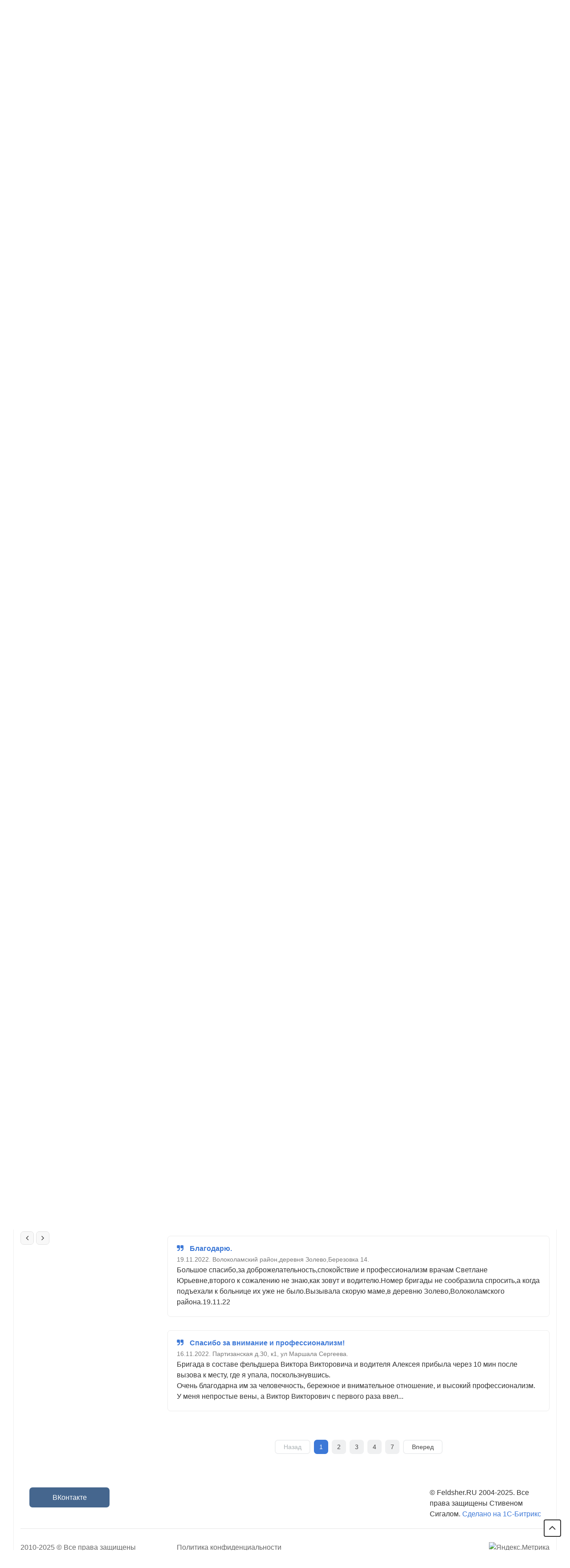

--- FILE ---
content_type: text/html; charset=UTF-8
request_url: https://www.xn---03-jed9e.xn--p1ai/abuse_praise/blagodarnost?ysclid=lgmrgdblgt109253508
body_size: 12715
content:
<!DOCTYPE html>
<html lang="ru">
<head>
	<meta name=viewport content="width=device-width, initial-scale=1.0">
	<meta name="format-detection" content="telephone=no">
	<title>Архив благодарностей скорой помощи</title>
	<meta http-equiv="Content-Type" content="text/html; charset=UTF-8" />
<meta name="description" content="Старые жалобы и благодарности бригадам скорой помощи" />
<link href="/bitrix/css/wbooster.cookies/banner.css?1760111397653" type="text/css" rel="stylesheet"/>
<link href="/bitrix/components/bitrix/system.pagenavigation/templates/round/style.css?14908840142917" type="text/css" rel="stylesheet"/>
<link href="/bitrix/templates/gvozdevsoft_corpgs2_mi03/css/reset.css?17460867371311" type="text/css" rel="stylesheet" data-template-style="true"/>
<link href="/bitrix/templates/gvozdevsoft_corpgs2_mi03/css/bootstrap-grid.min.css?174608673734243" type="text/css" rel="stylesheet" data-template-style="true"/>
<link href="/bitrix/templates/gvozdevsoft_corpgs2_mi03/css/font-awesome/css/font-awesome.min.css?174608673731000" type="text/css" rel="stylesheet" data-template-style="true"/>
<link href="/bitrix/templates/gvozdevsoft_corpgs2_mi03/lib/owl-carousel-2/css/owl.carousel.min.css?17460867373351" type="text/css" rel="stylesheet" data-template-style="true"/>
<link href="/bitrix/templates/gvozdevsoft_corpgs2_mi03/lib/owl-carousel-2/css/owl.theme.gs.css?17460867374883" type="text/css" rel="stylesheet" data-template-style="true"/>
<link href="/bitrix/templates/gvozdevsoft_corpgs2_mi03/lib/fancybox/jquery.fancybox.min.css?174608673712795" type="text/css" rel="stylesheet" data-template-style="true"/>
<link href="/bitrix/templates/gvozdevsoft_corpgs2_mi03/lib/flex-gallery/justified-gallery.min.css?17460867372515" type="text/css" rel="stylesheet" data-template-style="true"/>
<link href="/bitrix/templates/gvozdevsoft_corpgs2_mi03/css/body.css?17460867373529" type="text/css" rel="stylesheet" data-template-style="true"/>
<link href="/bitrix/templates/gvozdevsoft_corpgs2_mi03/css/header.css?174608673715095" type="text/css" rel="stylesheet" data-template-style="true"/>
<link href="/bitrix/templates/gvozdevsoft_corpgs2_mi03/css/footer.css?17460867373471" type="text/css" rel="stylesheet" data-template-style="true"/>
<link href="/bitrix/templates/gvozdevsoft_corpgs2_mi03/css/mainpage.css?174608673734050" type="text/css" rel="stylesheet" data-template-style="true"/>
<link href="/bitrix/templates/gvozdevsoft_corpgs2_mi03/css/content.css?174608673734785" type="text/css" rel="stylesheet" data-template-style="true"/>
<link href="/bitrix/templates/gvozdevsoft_corpgs2_mi03/css/catalog.css?174608673722806" type="text/css" rel="stylesheet" data-template-style="true"/>
<link href="/bitrix/templates/gvozdevsoft_corpgs2_mi03/css/sidebar.css?17460867374845" type="text/css" rel="stylesheet" data-template-style="true"/>
<link href="/bitrix/templates/gvozdevsoft_corpgs2_mi03/css/feedback.css?174608673716150" type="text/css" rel="stylesheet" data-template-style="true"/>
<link href="/bitrix/templates/gvozdevsoft_corpgs2_mi03/lib/flmenu/flmenu.css?17460867375349" type="text/css" rel="stylesheet" data-template-style="true"/>
<link href="/bitrix/templates/gvozdevsoft_corpgs2_mi03/lib/accordion/accordion.css?17460867371496" type="text/css" rel="stylesheet" data-template-style="true"/>
<link href="/bitrix/templates/gvozdevsoft_corpgs2_mi03/lib/tabs/tabs.css?1746086737741" type="text/css" rel="stylesheet" data-template-style="true"/>
<link href="/bitrix/templates/gvozdevsoft_corpgs2_mi03/lib/arrup/arrup.css?1746086737556" type="text/css" rel="stylesheet" data-template-style="true"/>
<link href="/bitrix/templates/gvozdevsoft_corpgs2_mi03/lib/slider-scroll/scroll.css?1746086737898" type="text/css" rel="stylesheet" data-template-style="true"/>
<link href="/bitrix/templates/gvozdevsoft_corpgs2_mi03/lib/hdfix/hdfix.css?17460867372138" type="text/css" rel="stylesheet" data-template-style="true"/>
<link href="/bitrix/templates/gvozdevsoft_corpgs2_mi03/lib/img-zoom/img-zoom.css?1746086737682" type="text/css" rel="stylesheet" data-template-style="true"/>
<link href="/bitrix/templates/gvozdevsoft_corpgs2_mi03/lib/btn-blick/btn-blick.css?1746086737801" type="text/css" rel="stylesheet" data-template-style="true"/>
<link href="/bitrix/templates/gvozdevsoft_corpgs2_mi03/css/cart.css?17460867377048" type="text/css" rel="stylesheet" data-template-style="true"/>
<link href="/bitrix/templates/gvozdevsoft_corpgs2_mi03/css/wishlist.css?17460867371438" type="text/css" rel="stylesheet" data-template-style="true"/>
<link href="/bitrix/templates/gvozdevsoft_corpgs2_mi03/lib/mobile-menu/mobile_menu.css?17460867372240" type="text/css" rel="stylesheet" data-template-style="true"/>
<link href="/bitrix/templates/gvozdevsoft_corpgs2_mi03/lib/mobile-filter/mobile_filter.css?17460867371511" type="text/css" rel="stylesheet" data-template-style="true"/>
<link href="/bitrix/templates/gvozdevsoft_corpgs2_mi03/lib/simpleread/simpleread.css?17460867372657" type="text/css" rel="stylesheet" data-template-style="true"/>
<link href="/bitrix/templates/gvozdevsoft_corpgs2_mi03/themes/color_custom.css?17460867374624" type="text/css" rel="stylesheet" data-template-style="true"/>
<link href="/bitrix/templates/gvozdevsoft_corpgs2_mi03/css/footer_theme.css?17460867372246" type="text/css" rel="stylesheet" data-template-style="true"/>
<link href="/bitrix/templates/gvozdevsoft_corpgs2_mi03/css/adaptive_template.css?174608673712503" type="text/css" rel="stylesheet" data-template-style="true"/>
<link href="/bitrix/templates/gvozdevsoft_corpgs2_mi03/css/adaptive_content.css?17460867374102" type="text/css" rel="stylesheet" data-template-style="true"/>
<link href="/bitrix/templates/gvozdevsoft_corpgs2_mi03/css/customer.css?174608673722" type="text/css" rel="stylesheet" data-template-style="true"/>
<link href="/bitrix/templates/gvozdevsoft_corpgs2_mi03/components/bitrix/menu/mn_flmenu_top/style.css?17460867362517" type="text/css" rel="stylesheet" data-template-style="true"/>
<link href="/bitrix/templates/gvozdevsoft_corpgs2_mi03/components/bitrix/menu/sections_menu/style.css?17460867363146" type="text/css" rel="stylesheet" data-template-style="true"/>
<link href="/bitrix/components/bitrix/system.pagenavigation/templates/.default/style.css?1346877638407" type="text/css" rel="stylesheet" data-template-style="true"/>
<link href="/bitrix/templates/gvozdevsoft_corpgs2_mi03/components/bitrix/breadcrumb/main/style.css?1746086736863" type="text/css" rel="stylesheet" data-template-style="true"/>
<link href="/bitrix/templates/gvozdevsoft_corpgs2_mi03/template_styles.css?17463135394668" type="text/css" rel="stylesheet" data-template-style="true"/>
<script>if(!window.BX)window.BX={};if(!window.BX.message)window.BX.message=function(mess){if(typeof mess==='object'){for(let i in mess) {BX.message[i]=mess[i];} return true;}};</script>
<script>(window.BX||top.BX).message({"pull_server_enabled":"N","pull_config_timestamp":1610197306,"shared_worker_allowed":"Y","pull_guest_mode":"N","pull_guest_user_id":0,"pull_worker_mtime":1757002733});(window.BX||top.BX).message({"PULL_OLD_REVISION":"Для продолжения корректной работы с сайтом необходимо перезагрузить страницу."});</script>
<script>(window.BX||top.BX).message({"JS_CORE_LOADING":"Загрузка...","JS_CORE_NO_DATA":"- Нет данных -","JS_CORE_WINDOW_CLOSE":"Закрыть","JS_CORE_WINDOW_EXPAND":"Развернуть","JS_CORE_WINDOW_NARROW":"Свернуть в окно","JS_CORE_WINDOW_SAVE":"Сохранить","JS_CORE_WINDOW_CANCEL":"Отменить","JS_CORE_WINDOW_CONTINUE":"Продолжить","JS_CORE_H":"ч","JS_CORE_M":"м","JS_CORE_S":"с","JSADM_AI_HIDE_EXTRA":"Скрыть лишние","JSADM_AI_ALL_NOTIF":"Показать все","JSADM_AUTH_REQ":"Требуется авторизация!","JS_CORE_WINDOW_AUTH":"Войти","JS_CORE_IMAGE_FULL":"Полный размер"});</script>

<script src="/bitrix/js/main/core/core.js?1769092330537531"></script>

<script>BX.Runtime.registerExtension({"name":"main.core","namespace":"BX","loaded":true});</script>
<script>BX.setJSList(["\/bitrix\/js\/main\/core\/core_ajax.js","\/bitrix\/js\/main\/core\/core_promise.js","\/bitrix\/js\/main\/polyfill\/promise\/js\/promise.js","\/bitrix\/js\/main\/loadext\/loadext.js","\/bitrix\/js\/main\/loadext\/extension.js","\/bitrix\/js\/main\/polyfill\/promise\/js\/promise.js","\/bitrix\/js\/main\/polyfill\/find\/js\/find.js","\/bitrix\/js\/main\/polyfill\/includes\/js\/includes.js","\/bitrix\/js\/main\/polyfill\/matches\/js\/matches.js","\/bitrix\/js\/ui\/polyfill\/closest\/js\/closest.js","\/bitrix\/js\/main\/polyfill\/fill\/main.polyfill.fill.js","\/bitrix\/js\/main\/polyfill\/find\/js\/find.js","\/bitrix\/js\/main\/polyfill\/matches\/js\/matches.js","\/bitrix\/js\/main\/polyfill\/core\/dist\/polyfill.bundle.js","\/bitrix\/js\/main\/core\/core.js","\/bitrix\/js\/main\/polyfill\/intersectionobserver\/js\/intersectionobserver.js","\/bitrix\/js\/main\/lazyload\/dist\/lazyload.bundle.js","\/bitrix\/js\/main\/polyfill\/core\/dist\/polyfill.bundle.js","\/bitrix\/js\/main\/parambag\/dist\/parambag.bundle.js"]);
</script>
<script>(window.BX||top.BX).message({"LANGUAGE_ID":"ru","FORMAT_DATE":"DD.MM.YYYY","FORMAT_DATETIME":"DD.MM.YYYY HH:MI:SS","COOKIE_PREFIX":"FELD_R","SERVER_TZ_OFFSET":"10800","UTF_MODE":"Y","SITE_ID":"TS","SITE_DIR":"\/","USER_ID":"","SERVER_TIME":1769331685,"USER_TZ_OFFSET":0,"USER_TZ_AUTO":"Y","bitrix_sessid":"5eb36249a4a3c2c5651b73cf3c64d9ff"});</script>


<script src="/bitrix/js/pull/protobuf/protobuf.js?1598990367274055"></script>
<script src="/bitrix/js/pull/protobuf/model.js?159899036770928"></script>
<script src="/bitrix/js/main/core/core_promise.js?17690923305221"></script>
<script src="/bitrix/js/rest/client/rest.client.js?160892789517414"></script>
<script src="/bitrix/js/pull/client/pull.client.js?175700273483861"></script>
<script src="/bitrix/js/wbooster.cookies/banner.js?17601113973702"></script>
<script>
					(function () {
						"use strict";

						var counter = function ()
						{
							var cookie = (function (name) {
								var parts = ("; " + document.cookie).split("; " + name + "=");
								if (parts.length == 2) {
									try {return JSON.parse(decodeURIComponent(parts.pop().split(";").shift()));}
									catch (e) {}
								}
							})("BITRIX_CONVERSION_CONTEXT_TS");

							if (cookie && cookie.EXPIRE >= BX.message("SERVER_TIME"))
								return;

							var request = new XMLHttpRequest();
							request.open("POST", "/bitrix/tools/conversion/ajax_counter.php", true);
							request.setRequestHeader("Content-type", "application/x-www-form-urlencoded");
							request.send(
								"SITE_ID="+encodeURIComponent("TS")+
								"&sessid="+encodeURIComponent(BX.bitrix_sessid())+
								"&HTTP_REFERER="+encodeURIComponent(document.referrer)
							);
						};

						if (window.frameRequestStart === true)
							BX.addCustomEvent("onFrameDataReceived", counter);
						else
							BX.ready(counter);
					})();
				</script>
<style>:root { --main-template-border-radius-elements: 7px; --main-template-border-radius-buttons: 7px; --main-template-color: #3c78d7; }</style>



<script src="/bitrix/templates/gvozdevsoft_corpgs2_mi03/lib/jquery-3.3.1.min.js?174608673786927"></script>
<script src="/bitrix/templates/gvozdevsoft_corpgs2_mi03/lib/owl-carousel-2/js/owl.carousel.min.js?174608673744342"></script>
<script src="/bitrix/templates/gvozdevsoft_corpgs2_mi03/lib/fancybox/jquery.fancybox.min.js?174608673766400"></script>
<script src="/bitrix/templates/gvozdevsoft_corpgs2_mi03/lib/flmenu/flmenu.js?17460867373600"></script>
<script src="/bitrix/templates/gvozdevsoft_corpgs2_mi03/lib/sticky/jquery.sticky.js?17460867373836"></script>
<script src="/bitrix/templates/gvozdevsoft_corpgs2_mi03/lib/accordion/accordion.js?1746086737311"></script>
<script src="/bitrix/templates/gvozdevsoft_corpgs2_mi03/lib/tabs/tabs.js?1746086737751"></script>
<script src="/bitrix/templates/gvozdevsoft_corpgs2_mi03/lib/arrup/arrup.js?1746086737423"></script>
<script src="/bitrix/templates/gvozdevsoft_corpgs2_mi03/lib/slider-scroll/scroll.js?1746086737148"></script>
<script src="/bitrix/templates/gvozdevsoft_corpgs2_mi03/lib/hdfix/hdfix.js?1746086737230"></script>
<script src="/bitrix/templates/gvozdevsoft_corpgs2_mi03/lib/img-zoom/img-zoom.js?1746086737220"></script>
<script src="/bitrix/templates/gvozdevsoft_corpgs2_mi03/lib/flex-gallery/jquery.justified-gallery.min.js?174608673718510"></script>
<script src="/lib/feedback/feedback.js?17460873331753"></script>
<script src="/bitrix/templates/gvozdevsoft_corpgs2_mi03/lib/simpleread/simpleread.js?17460867379252"></script>
<script src="/lib/wishlist/wishlist.js?17460873341280"></script>
<script src="/bitrix/templates/gvozdevsoft_corpgs2_mi03/lib/inputmask/jquery.inputmask.js?1746086737220934"></script>
<script src="/bitrix/templates/gvozdevsoft_corpgs2_mi03/lib/mobile-menu/mobile_menu.js?17460867371224"></script>
<script src="/bitrix/templates/gvozdevsoft_corpgs2_mi03/lib/mobile-filter/mobile_filter.js?17460867371419"></script>
<script src="/bitrix/templates/gvozdevsoft_corpgs2_mi03/js/main.js?17460867373917"></script>
<script src="/bitrix/templates/gvozdevsoft_corpgs2_mi03/components/bitrix/menu/mn_flmenu_top/script.js?1746086736470"></script>

																																																																					<script>window.inputMaskPattern="+7 (999) 999-99-99";</script>
												
	<!-- Open Graph -->
	<meta property="og:title" content="Архив благодарностей скорой помощи">
	<meta property="og:description" content="Старые жалобы и благодарности бригадам скорой помощи">
	<meta property="og:type" content="website">
    <meta property="og:url" content="https://www.xn---03-jed9e.xn--p1ai/abuse_praise/blagodarnost">
    	<meta property="og:image" content="">
		<!-- /Open Graph -->
	<link type="image/x-icon" rel="shortcut icon" href="/upload/main/9f4/20whkdbj25kt9goe00ro3yld69ss8jnc/favicon">
</head>
<body>
				<header id="header">
	



	<div class="header-inner-3">
		<div class="header-top">
			<div class="container">	
				<div class="row align-items-center">
					<div class="col-lg-auto text-xs-center">
						<div class="header-logo">
							
	<a href="/" class="header-logo__link 1"><img src="/upload/main/8dc/ocllnhxd98egxsda5tbiarkk4lqe61dx/logo.png" alt="Главная"></a>
						</div>
					</div>
					<div class="col-lg-3 offset-xl-2">
						<div class="header-address">
								<div class="hdslide_search">
		<form action="/search/">
			<input type="text" name="q" placeholder="Поиск..." required>
			<button type="submit"></button>
		</form>	
	</div>
						</div>
					</div>
					<div class="col mr-auto">
						<div class="header-phone">
							<div class="header-phone__main-phone">
											<a href="tel:" class="header-phone__link header-phone__link-phone"></a>
		<div class="header-phone__popup">
							<div class="header-phone__popup-item"><a href="tel:" class="header-phone__popup-link-phone"></a></div>
							<div class="header-phone__popup-item"><a href="tel:" class="header-phone__popup-link-phone"></a></div>
													<div class="header-phone__popup-item"><a href="mailto:admin@feldsher.ru" class="header-phone__popup-link-email">admin@feldsher.ru</a></div>
										<div class="header-phone__popup-item header-phone__messenger">
					<ul>
																									<li><a href="https://vk.com/ssmp03" target="_blank" title="Написать в Vk"><i class="fa fa-vk" aria-hidden="true"></i></a></li>
											</ul>
				</div>
					</div>
								</div>
						</div>
						<div class="header-callback">
																					<div class="header-callback__email">
										<a href="mailto:admin@feldsher.ru" class="header-callback__email-link">admin@feldsher.ru</a>
								</div>
													</div>
					</div>
					<div class="col-lg-auto">
						<div class="header-btn-zayvka">
							<a data-fancybox data-src="#form-popup-request" href="javascript:;" class="btn-link header-btn-zayvka__link">
								Задать вопрос							</a>
						</div>
					</div>
				</div>
			</div>
		</div>
		<nav class="header-top-menu menu-line">
			<div class="container">	
				<div class="row">
					<div class="col-lg">
						<div id="flvmenu">
<ul id="horizontal-multilevel-menu" itemscope itemtype="http://schema.org/SiteNavigationElement" class="menu-position__left">

	
	
	
					<li class="root-item"><a href="/otzivi/" itemprop="url">Жалобы и благодарности</a>
				<ul>
		
	
	

	
	
	
		
							<li><a href="/otzivi/zhaloba" itemprop="url">Все жалобы</a></li>
			
		
	
	

	
	
	
		
							<li><a href="/otzivi/blagodarnost" itemprop="url">Все благодарности</a></li>
			
		
	
	

	
	
	
		
							<li class="item-selected"><a href="/abuse_praise/" itemprop="url">Архив</a></li>
			
		
	
	

	
	
	
		
							<li><a href="/otzivi/add.php" itemprop="url"><span style="color:#B20000;font-weight: bold;">НАПИСАТЬ БЛАГОДАРНОСТЬ ИЛИ ПОЖАЛОВАТЬСЯ</span></a></li>
			
		
	
	

	
			</ul></li>	
	
					<li class="root-item"><a href="/faq/" itemprop="url">Вопрос-ответ</a>
				<ul>
		
	
	

	
	
	
		
							<li><a href="/faq/" itemprop="url">Список вопросов</a></li>
			
		
	
	

	
	
	
		
							<li><a href="/faq/add.php" itemprop="url"><span style="color:#B20000;font-weight: bold;">ЗАДАТЬ ВОПРОС</span></a></li>
			
		
	
	

	
			</ul></li>	
	
		
							<li><a href="/info/" itemprop="url">Статьи</a></li>
			
		
	
	

	
	
	
		
							<li><a href="/addresses/" itemprop="url">Адреса подстанций</a></li>
			
		
	
	

	
	
	
		
							<li><a href="/sleng/" itemprop="url">Сленг скорой</a></li>
			
		
	
	

	
	
	
		
							<li><a href="/about/" itemprop="url">О мы-03</a></li>
			
		
	
	


</ul>
</div>
<div class="menu-clear-left"></div>
					</div>
				</div>
			</div>
		</nav>
		<div class="header-mobile">
		<div class="header-mobile__line-one">
		<div class="header-mobile__logo">
			<a href="/" class="header-mobile__logo-link">
				
<img src="/upload/main/8dc/ocllnhxd98egxsda5tbiarkk4lqe61dx/logo.png" alt="Главная">1
			</a>
		</div>
		<div class="header-mobile__left">
			<div class="header-mobile__menu-icon">
				<a href="/search/"><i class="fa fa-search" aria-hidden="true"></i></a>
			</div>
			<div class="menu_container header-mobile__menu-icon">
				<a href="javascript:;" class="mobile_menu"><i class="fa fa-align-justify" aria-hidden="true"></i></a>
			</div>
		</div>
	</div>
	<div class="header-mobile__line-two theme-background">
		<div class="header-phone">
			<div class="header-phone__main-phone">
							<a href="tel:" class="header-phone__link header-phone__link-phone"></a>
		<div class="header-phone__popup">
							<div class="header-phone__popup-item"><a href="tel:" class="header-phone__popup-link-phone"></a></div>
							<div class="header-phone__popup-item"><a href="tel:" class="header-phone__popup-link-phone"></a></div>
													<div class="header-phone__popup-item"><a href="mailto:admin@feldsher.ru" class="header-phone__popup-link-email">admin@feldsher.ru</a></div>
										<div class="header-phone__popup-item header-phone__messenger">
					<ul>
																									<li><a href="https://vk.com/ssmp03" target="_blank" title="Написать в Vk"><i class="fa fa-vk" aria-hidden="true"></i></a></li>
											</ul>
				</div>
					</div>
				</div>
		</div>
		<div class="header-mobile__btn-box">
			<a data-fancybox data-src="#form-popup-request" href="javascript:;" class="btn-link header-mobile__btn-link">
				Задать вопрос			</a>
		</div>
	</div>
	
	<div class="mobile_menu_container">
		<div class="mobile_menu_content">
			<div class="mobile_menu_top">
				<div class="mobile_menu_logo">
<img src="/upload/main/8dc/ocllnhxd98egxsda5tbiarkk4lqe61dx/logo.png" alt="Главная">1
</div>	
				<div class="mobile_menu_close">&times;</div>
			</div>
			<ul>
																				<li>
						<a href="/otzivi/" class="parent">Жалобы и благодарности</a>
						<ul>
							<li><a href="#" class="back" rel="nofollow">Назад</a></li>	
							<li><a href="/otzivi/">Жалобы и благодарности</a></li>
																																<li><a href="/otzivi/zhaloba">Все жалобы</a></li>
																																<li><a href="/otzivi/blagodarnost">Все благодарности</a></li>
																															<li>
						<a href="/abuse_praise/" class="parent">Архив</a>
						<ul>
							<li><a href="#" class="back" rel="nofollow">Назад</a></li>	
							<li><a href="/abuse_praise/">Архив</a></li>
																																<li><a href="/otzivi/zhaloba">Все жалобы</a></li>
																																<li><a href="/otzivi/blagodarnost">Все благодарности</a></li>
																																<li><a href="/abuse_praise/">Архив</a></li>
																																<li><a href="/otzivi/add.php"><span style="color:#B20000;font-weight: bold;">НАПИСАТЬ БЛАГОДАРНОСТЬ ИЛИ ПОЖАЛОВАТЬСЯ</span></a></li>
																										</ul></li>																	<li><a href="/otzivi/add.php"><span style="color:#B20000;font-weight: bold;">НАПИСАТЬ БЛАГОДАРНОСТЬ ИЛИ ПОЖАЛОВАТЬСЯ</span></a></li>
																										</ul></li>																<li>
						<a href="/faq/" class="parent">Вопрос-ответ</a>
						<ul>
							<li><a href="#" class="back" rel="nofollow">Назад</a></li>	
							<li><a href="/faq/">Вопрос-ответ</a></li>
																																<li><a href="/faq/">Список вопросов</a></li>
																																<li><a href="/faq/add.php"><span style="color:#B20000;font-weight: bold;">ЗАДАТЬ ВОПРОС</span></a></li>
																										</ul></li>																	<li><a href="/info/">Статьи</a></li>
																																<li><a href="/addresses/">Адреса подстанций</a></li>
																																<li><a href="/sleng/">Сленг скорой</a></li>
																																<li><a href="/about/">О мы-03</a></li>
																							</ul>
		</div>
	</div>
	<div class="mobile_menu_overlay"></div>
</div>			</div>
	</header>								<div class="wrapper">
			<div class="container">
				<div class="row">
					<div class="col wrapper-inner">
					
					<div id="sidebar-box">
										<div class="sidebar__inner sidebar__inner-left">
									<nav id="sidebar_menu">
						    <div id='section_element_menu'>
        <ul id="vertical-multilevel-menu" class="vertical-multilevel-menu">

    <pre style='display: none;'>[1]</pre>            
              
                    
                                                                <li class="menu-section"><a href="/otzivi/zhaloba" class="menu-name">Все жалобы</a></li>
                            
                    
            
            
                
              
                    
                                                                <li class="menu-section"><a href="/otzivi/blagodarnost" class="menu-name">Все благодарности</a></li>
                            
                    
            
            
                
              
                    
                                                                <li class="menu-section-drive-active"><a href="/abuse_praise/" class="menu-name menu-name-active2">Архив</a></li>
                            
                    
            
            
                
              
                    
                                                                <li class="menu-section"><a href="/otzivi/add.php" class="menu-name"><span style="color:#B20000;font-weight: bold;">НАПИСАТЬ БЛАГОДАРНОСТЬ ИЛИ ПОЖАЛОВАТЬСЯ</span></a></li>
                            
                    
            
            
    
    
    </ul>
</div>

					</nav>
					
																									<div id="sidebar_fixed">
						<span style="font-size: 1.1em; font-weight: bold;">ПОЛЕЗНОЕ</span>

<div class="sidebar-action sidebar-autoplay owl-carousel">
			<div id="bx_3218110189_85234">
		<div class="sidebar-action__img">
						<a href="https://shop.medcom.ru/catalog/pustie/meditsinskaya_sumka_medbag_sever/" target="_blank" >
				<img src="/upload/iblock/654/or5muutoyzkjac8po2ft6l3erke8ezl3/poyas.jpg" alt="Аптечка на пояс" class="sidebar-action__img-img" />			</a>
					</div>
		<div class="sidebar-action__text">
			<a href="https://shop.medcom.ru/catalog/pustie/meditsinskaya_sumka_medbag_sever/"  target="_blank" class="sidebar-action__text-link">
				Аптечка на пояс			</a>
		</div>
	</div>
			<div id="bx_3218110189_85235">
		<div class="sidebar-action__img">
						<a href="https://shop.medcom.ru/catalog/pustie/meditsinskaya_sumka_medbag_universal/" target="_blank" >
				<img src="/upload/iblock/a9b/y2c68llz4g1hhk7bw4lhr62tmroszcud/Sumka.png" alt="Семейная аптечка" class="sidebar-action__img-img" />			</a>
					</div>
		<div class="sidebar-action__text">
			<a href="https://shop.medcom.ru/catalog/pustie/meditsinskaya_sumka_medbag_universal/"  target="_blank" class="sidebar-action__text-link">
				Семейная аптечка			</a>
		</div>
	</div>
			<div id="bx_3218110189_85233">
		<div class="sidebar-action__img">
						<a href="https://shop.medcom.ru/vendors/medbag/" target="_blank" >
				<img src="/upload/iblock/40c/n90ravp4jnvz7h8p3yn7le1fonfyhsgf/sumki.png" alt="Медицинские сумки Medbag" class="sidebar-action__img-img" />			</a>
					</div>
		<div class="sidebar-action__text">
			<a href="https://shop.medcom.ru/vendors/medbag/"  target="_blank" class="sidebar-action__text-link">
				Медицинские сумки Medbag			</a>
		</div>
	</div>
	</div>


<!-- <div class="sidebar-fix-box">
	<div class="sidebar-fix-box__text">
		 Рекламный блок

	</div>
</div>
 <style>
	.sidebar-fix-box {
		display: flex;
		align-items: center;
		justify-content: center;
		width: 100%;
		height: 300px;
		border: 2px solid #dadada;
		border-radius: 4px;
		background: #f7f7f7;
		font-size: 1.7em;
		font-weight: 900;
		color: #222;
		padding: 30px;
		text-align: center;
	}
	.sidebar-fix-box__text {
		background-color: #999;
		-webkit-background-clip: text;
		-moz-background-clip: text;
		background-clip: text;
		color: transparent;
		text-shadow: 2px 2px 2px rgba(255,255,255,0.3) ;
	}
</style> -->					</div>
							</div>
			</div>



						
						
					<div class="content-box">	
															<div class="breadcrumb">
										<ul itemscope itemtype="http://schema.org/BreadcrumbList"><li itemprop="itemListElement" itemscope itemtype="http://schema.org/ListItem"><a href="/" title="Главная" itemprop="item"><span itemprop="name">Главная</span></a><meta itemprop="position" content="1" /></li><li itemprop="itemListElement" itemscope itemtype="http://schema.org/ListItem"><a href="/abuse_praise/" title="Архив" itemprop="item"><span itemprop="name">Архив</span></a><meta itemprop="position" content="2" /></li><li itemprop="itemListElement" itemscope itemtype="http://schema.org/ListItem"><span itemprop="item"><span itemprop="name">Благодарности</span></span><meta itemprop="position" content="3" /></li></ul>									</div>
									<h1>Архив отзывов о бригадах 103</h1>	
						
<div class="row">
<div class="col-12 mb-30" id="bx_651765591_78435">
	<div class="otzyvy__item">
		<div class="otzyvy__name-box">
			<div class="otzyvy__name">
				<a href="/abuse_praise/blagodarnost/blagodaryu-za-teploe-i-vnimatelnoe-otnoshenie-k-babushke" >Благодарю за теплое и внимательное отношение к бабушке</a>
			</div>

<!-- Свойства -->
	<div class="otzyvy__date"><br>	
						

							17.11.2022.
						
						

							Москва, 7-ая парковая улица, д.31/5.
						
		</div>

<!-- Конец свойств -->

<!--
			<div class="otzyvy__date">
				27.11.2022			</div>
-->
		</div>
		<div class="otzyvy__text">
			Добрый день! Хочу выразить благодарность прекрасным медикам Хаевой Натальи Анатольевне и <br />
Романовой Софии Александровне. Успокоили бабушку и родственниц, всё объяснили и оказали необходимую помощь. Отдельно хочу поблагодарить за чуткость и уважение к пожилому человеку. Было видно, что люди не просто...		</div>
	</div>
</div>
<div class="col-12 mb-30" id="bx_651765591_78433">
	<div class="otzyvy__item">
		<div class="otzyvy__name-box">
			<div class="otzyvy__name">
				<a href="/abuse_praise/blagodarnost/blagodarnost-skoroy-pomoshchi-brigada-nomer1" >Благодарность скорой помощи бригада номер1</a>
			</div>

<!-- Свойства -->
	<div class="otzyvy__date"><br>	
						

							27.11.0022.
						
						

							Город Новомосковск тульская область .
						
		</div>

<!-- Конец свойств -->

<!--
			<div class="otzyvy__date">
				27.11.2022			</div>
-->
		</div>
		<div class="otzyvy__text">
			Благодарю ,первую бригаду&nbsp;&nbsp;которая приехала на вызов таких врачей я ещё не встречала . Очень любезные и ответственно относятся к своей работе. Побольше бы таких врачей. Спасибо большое.		</div>
	</div>
</div>
<div class="col-12 mb-30" id="bx_651765591_78439">
	<div class="otzyvy__item">
		<div class="otzyvy__name-box">
			<div class="otzyvy__name">
				<a href="/abuse_praise/blagodarnost/blagodarnost55545" >Благодарность</a>
			</div>

<!-- Свойства -->
	<div class="otzyvy__date"><br>	
						

							Тверь.
						
		</div>

<!-- Конец свойств -->

<!--
			<div class="otzyvy__date">
				26.11.2022			</div>
-->
		</div>
		<div class="otzyvy__text">
			Спасибо большое бригаде скорой помощи за их профессионализм, за чуткость и внимание! 		</div>
	</div>
</div>
<div class="col-12 mb-30" id="bx_651765591_78437">
	<div class="otzyvy__item">
		<div class="otzyvy__name-box">
			<div class="otzyvy__name">
				<a href="/abuse_praise/blagodarnost/blagodarnost54546546464" >Благодарность</a>
			</div>

<!-- Свойства -->
	<div class="otzyvy__date"><br>	
						

							25.11.2022.
						
						

							Омск, 3 молодёжная д. 77.
						
		</div>

<!-- Конец свойств -->

<!--
			<div class="otzyvy__date">
				26.11.2022			</div>
-->
		</div>
		<div class="otzyvy__text">
			Здравствуйте. Хочу выразить благодарность 708 бригаде скорой помощи г. Омска. Вчера, 25.11.2022, именно эта бригада приезжала к моей маме на вызов. У моей мамы было 4приступа эпилепсии. Делали всё процедуры слаженно и быстро. Девушка, видимо фельдшер, при том что у мамы шёл приступ, её трясло, она д...		</div>
	</div>
</div>
<div class="col-12 mb-30" id="bx_651765591_78447">
	<div class="otzyvy__item">
		<div class="otzyvy__name-box">
			<div class="otzyvy__name">
				<a href="/abuse_praise/blagodarnost/blagodarnost-5145616515" >Благодарность</a>
			</div>

<!-- Свойства -->
	<div class="otzyvy__date"><br>	
						

							24.11.2022.
						
						

							г.Санкт-Петебург, пр.Маршала Жукова 72/2.
						
		</div>

<!-- Конец свойств -->

<!--
			<div class="otzyvy__date">
				25.11.2022			</div>
-->
		</div>
		<div class="otzyvy__text">
			Хочу выразить свою крайнюю признательность и огромную благодарность бригаде скорой помощи 5653 города Санкт-Петербурга. Работают профессионально, внимательны к пациентам. Они спасают наши жизни.<br />
Низкий Вам поклон.		</div>
	</div>
</div>
<div class="col-12 mb-30" id="bx_651765591_78445">
	<div class="otzyvy__item">
		<div class="otzyvy__name-box">
			<div class="otzyvy__name">
				<a href="/abuse_praise/blagodarnost/blagodarnost546546545646" >Благодарность</a>
			</div>

<!-- Свойства -->
	<div class="otzyvy__date"><br>	
						

							24.11.2022.
						
						

							г. Лобня.
						
		</div>

<!-- Конец свойств -->

<!--
			<div class="otzyvy__date">
				25.11.2022			</div>
-->
		</div>
		<div class="otzyvy__text">
			Хочется поблагодарить бригаду скорой помощи №105 г Красногорска за профессионализм, чуткость, человеческое отношение к пожилому человеку &#40;93 года&#41;. Приехали, во всем разобрались и отправили бабушку в больницу, не бросили, не оставили ее одну с соседями, как сделала скорая перед этим. <br />
Дорогие...		</div>
	</div>
</div>
<div class="col-12 mb-30" id="bx_651765591_78443">
	<div class="otzyvy__item">
		<div class="otzyvy__name-box">
			<div class="otzyvy__name">
				<a href="/abuse_praise/blagodarnost/blagodarnost5551112" >Благодарность</a>
			</div>

<!-- Свойства -->
	<div class="otzyvy__date"><br>	
						

							21.11.2022.
						
						

							г Мытищи, ул Тенистый бульвар д14 .
						
		</div>

<!-- Конец свойств -->

<!--
			<div class="otzyvy__date">
				25.11.2022			</div>
-->
		</div>
		<div class="otzyvy__text">
			Вызвала скорую для ребенка температура 39,6 ,, ранее&nbsp;&nbsp;приходил врач поставил диагноз ангина,выписали антибиотики и тд.&nbsp;&nbsp;. Приехали две милые девушки. Ребенка осмотрели , дали рекомендации и все подробно рассказали . Самое главное опровергли диагноз ангина и показали, что ее нет ,...		</div>
	</div>
</div>
<div class="col-12 mb-30" id="bx_651765591_78441">
	<div class="otzyvy__item">
		<div class="otzyvy__name-box">
			<div class="otzyvy__name">
				<a href="/abuse_praise/blagodarnost/blagodarnost-vrachu-skoroy-pomoshchi-poselka-koktebel" >Благодарность врачу &quot;скорой помощи&quot; поселка Коктебель</a>
			</div>

<!-- Свойства -->
	<div class="otzyvy__date"><br>	
						

							25.11.2022.
						
						

							Республика Крым, Феодосийский район, пгт Коктебель.
						
		</div>

<!-- Конец свойств -->

<!--
			<div class="otzyvy__date">
				25.11.2022			</div>
-->
		</div>
		<div class="otzyvy__text">
			Здравствуйте! Хотела бы поблагодарить врача подстанции &quot;скорой помощи&quot; поселка Коктебель &#40;Республика Крым, Феодосийский район&#41;, который выезжал на вызов к женщине 43 лет с болями в спине ночью 25 ноября 2022 года. К сожалению, не спросила Ваше имя, но очень благодарна Вам за быстрый...		</div>
	</div>
</div>
<div class="col-12 mb-30" id="bx_651765591_78453">
	<div class="otzyvy__item">
		<div class="otzyvy__name-box">
			<div class="otzyvy__name">
				<a href="/abuse_praise/blagodarnost/spasibo4565454646" >Спасибо</a>
			</div>

<!-- Свойства -->
	<div class="otzyvy__date"><br>	
						

							Новосибирск.
						
		</div>

<!-- Конец свойств -->

<!--
			<div class="otzyvy__date">
				22.11.2022			</div>
-->
		</div>
		<div class="otzyvy__text">
			У меня большое желание выразить благодарность врачам скорой помощи приезжавших ко мне 21.11.2022г на ул. Железнодорожную 6-91. Чувствуется высокий профессионализм. Спасибо большое. Вы молодцы!! Прошу поощрить их. 		</div>
	</div>
</div>
<div class="col-12 mb-30" id="bx_651765591_78451">
	<div class="otzyvy__item">
		<div class="otzyvy__name-box">
			<div class="otzyvy__name">
				<a href="/abuse_praise/blagodarnost/bolshoe-spasibo654565" >Большое спасибо</a>
			</div>

<!-- Свойства -->
	<div class="otzyvy__date"><br>	
						

							22.11.2022.
						
						

							Климовск, школьная, 50, к1 .
						
		</div>

<!-- Конец свойств -->

<!--
			<div class="otzyvy__date">
				22.11.2022			</div>
-->
		</div>
		<div class="otzyvy__text">
			Замечательные врачи СМП, приехавшие сегодня в Климовске Школьная 50к1 в 8:30-8:40, обычно при обострении астмы мне упорно колят то, что я уже выпила и мне не помогает,&nbsp;&nbsp;сегодня врачи меня услышали, сделали укол, который помог, дали консультации, и мне стало намного лучше. 		</div>
	</div>
</div>
<div class="col-12 mb-30" id="bx_651765591_78449">
	<div class="otzyvy__item">
		<div class="otzyvy__name-box">
			<div class="otzyvy__name">
				<a href="/abuse_praise/blagodarnost/spasibo-vsey-brigade-skoroy-pomoshchi" >Спасибо всей бригаде скорой помощи</a>
			</div>

<!-- Свойства -->
	<div class="otzyvy__date"><br>	
						

							22.11.2022.
						
						

							Екатеринбург, улица Стачек.
						
		</div>

<!-- Конец свойств -->

<!--
			<div class="otzyvy__date">
				22.11.2022			</div>
-->
		</div>
		<div class="otzyvy__text">
			Выражаю огромную благодарность 129 бригаде скорой помощи. Скорая приехала быстро. Врач и фельдшер просто молодцы - несмотря на то, что пациент пожилой с признаками инсульта, отнеслись по-человечески и очень ответственно! Водитель старался везти пациента осторожно, чтобы на неровностях дороги не трясло....		</div>
	</div>
</div>
<div class="col-12 mb-30" id="bx_651765591_78455">
	<div class="otzyvy__item">
		<div class="otzyvy__name-box">
			<div class="otzyvy__name">
				<a href="/abuse_praise/blagodarnost/blagodarnost-brigade-skoroy-pomoshchi-nizhniy" >Благодарность бригаде скорой помощи (Нижний Тагил)</a>
			</div>

<!-- Свойства -->
	<div class="otzyvy__date"><br>	
						

							11.07.2022.
						
						

							Нижний Тагил, ул. Механическая , д2.
						
		</div>

<!-- Конец свойств -->

<!--
			<div class="otzyvy__date">
				20.11.2022			</div>
-->
		</div>
		<div class="otzyvy__text">
			Хочу выразить огромную благодарность молодому врачу и водителю скорой помощи. Ребята вытащили меня с того света. К сожалению, в суматохе не узнал их имен, чтобы отблагодарить лично. Храни вас Бог, вы настоящие профессионалы! Спасибо !!! 		</div>
	</div>
</div>
<div class="col-12 mb-30" id="bx_651765591_78461">
	<div class="otzyvy__item">
		<div class="otzyvy__name-box">
			<div class="otzyvy__name">
				<a href="/abuse_praise/blagodarnost/blagodarim6546565" >Благодарим</a>
			</div>

<!-- Свойства -->
	<div class="otzyvy__date"><br>	
						

							Екатеринбург ул. Екатеринбург ул. Расточная, 22.
						
		</div>

<!-- Конец свойств -->

<!--
			<div class="otzyvy__date">
				19.11.2022			</div>
-->
		</div>
		<div class="otzyvy__text">
			Огромная благодарность 89 бригаде скорой помощи Екатеринбурга! Семья Александровых ул. Расточная, 22		</div>
	</div>
</div>
<div class="col-12 mb-30" id="bx_651765591_78459">
	<div class="otzyvy__item">
		<div class="otzyvy__name-box">
			<div class="otzyvy__name">
				<a href="/abuse_praise/blagodarnost/blagodaryu5454566" >Благодарю.</a>
			</div>

<!-- Свойства -->
	<div class="otzyvy__date"><br>	
						

							19.11.2022.
						
						

							Волоколамский район,деревня Золево,Березовка 14.
						
		</div>

<!-- Конец свойств -->

<!--
			<div class="otzyvy__date">
				19.11.2022			</div>
-->
		</div>
		<div class="otzyvy__text">
			Большое спасибо,за доброжелательность,спокойствие и профессионализм врачам Светлане Юрьевне,второго к сожалению не знаю,как зовут и водителю.Номер бригады не сообразила спросить,а когда подъехали к больнице их уже не было.Вызывала скорую маме,в деревню Золево,Волоколамского района.19.11.22		</div>
	</div>
</div>
<div class="col-12 mb-30" id="bx_651765591_78457">
	<div class="otzyvy__item">
		<div class="otzyvy__name-box">
			<div class="otzyvy__name">
				<a href="/abuse_praise/blagodarnost/spasibo-za-vnimanie-i-professio" >Спасибо за внимание и профессионализм!</a>
			</div>

<!-- Свойства -->
	<div class="otzyvy__date"><br>	
						

							16.11.2022.
						
						

							Партизанская д.30, к1, ул Маршала Сергеева.
						
		</div>

<!-- Конец свойств -->

<!--
			<div class="otzyvy__date">
				19.11.2022			</div>
-->
		</div>
		<div class="otzyvy__text">
			Бригада в составе фельдшера Виктора Викторовича и водителя Алексея прибыла через 10 мин после вызова к месту, где я упала, поскользнувшись.<br />
Очень благодарна им за человечность, бережное и внимательное отношение, и высокий профессионализм. <br />
У меня непростые вены, а Виктор Викторович с первого раза ввел...		</div>
	</div>
</div>
</div>
<br />
<div class="bx-pagination ">
	<div class="bx-pagination-container">
		<ul>

				<li class="bx-pag-prev"><span>Назад</span></li>
			<li class="bx-active"><span>1</span></li>
	
						<li class=""><a href="/abuse_praise/blagodarnost?ysclid=lgmrgdblgt109253508&amp;PAGEN_1=2"><span>2</span></a></li>
										<li class=""><a href="/abuse_praise/blagodarnost?ysclid=lgmrgdblgt109253508&amp;PAGEN_1=3"><span>3</span></a></li>
										<li class=""><a href="/abuse_praise/blagodarnost?ysclid=lgmrgdblgt109253508&amp;PAGEN_1=4"><span>4</span></a></li>
					
						<li class=""><a href="/abuse_praise/blagodarnost?ysclid=lgmrgdblgt109253508&amp;PAGEN_1=7"><span>7</span></a></li>
					<li class="bx-pag-next"><a href="/abuse_praise/blagodarnost?ysclid=lgmrgdblgt109253508&amp;PAGEN_1=2"><span>Вперед</span></a></li>
	
		</ul>
		<div style="clear:both"></div>
	</div>
</div>
	<div class="mt-20">
			</div>


							</div>
																				</div>
					</div>
				</div>
							</div>
				<footer id="footer">
	<div class="footer">
		<div class="footer__top">
			<div class="container">
				<div class="row">
<div style="margin:10px;">
<!--check code--><script type="text/javascript">
<!--
var _acic={dataProvider:10,allowCookieMatch:false};(function(){var e=document.createElement("script");e.type="text/javascript";e.async=true;e.src="https://www.acint.net/aci.js";var t=document.getElementsByTagName("script")[0];t.parentNode.insertBefore(e,t)})()
//-->
</script><!--3333751781265--><div id='g7Nt_3333751781265'></div></div>					<div class="col-lg">
						<div class="footer__logo">
							<a href="/" class="header-logo__link">
								<!-- 
<img src="/upload/main/8dc/ocllnhxd98egxsda5tbiarkk4lqe61dx/logo.png" alt="Главная">
-->							</a>
						</div>
						<div class="footer__text">
													</div>
						<div class="footer__item2">
							<div class="footer__phone">
										<a href="tel:" class="header-phone__link"></a>
	<div class="header-phone__popup">
					<div class="header-phone__popup-item"><a href="tel:" class="header-phone__popup-link-phone"></a></div>
					<div class="header-phone__popup-item"><a href="tel:" class="header-phone__popup-link-phone"></a></div>
			</div>
								</div>
						</div>
						<div class="footer__item2">
										<div class="footer__messenger">
													<div class="footer__messenger-item footer__messenger-vk">
					<a href="https://vk.com/ssmp03" target="_blank" title="Написать в Vk" class="footer__messenger-link">ВКонтакте</a>
				</div>
					</div>
							</div>
					</div>
					<div class="col-md">
						<div class="footer__menu">
							<div class="footer__title">
								<!-- Компания-->							</div>
							<nav class="footer__menu-nav">
															</nav>
						</div>
					</div>
					<div class="col-lg">
						<div class="footer__title">
							<!--Контакты-->						</div>

					</div>
					<div class="col-lg">
						<div class="footer__title">
							<!--Мы в социальных сетях-->						</div>
						<div class="footer__center-social">
							<!--<ul>
	<li><a href="https://vk.com/feed" target="_blank"><i class="fa fa-vk" aria-hidden="true"></i></a></li>
	<li><a href="https://t.me.com/" target="_blank"><i class="fa fa-telegram" aria-hidden="true"></i></a></li>
	<li><a href="https://youtube.com/" target="_blank"><i class="fa fa-youtube-play" aria-hidden="true"></i></a></li>
</ul> -->						</div>
						<div class="mb-40"></div>
						<div class="footer__title">
							<!-- Мы принимаем к оплате-->

<p>
 <b>© Feldsher.RU 2004-2025</b>. Все права защищены Стивеном Сигалом. <noindex><a href="https://dev.1c-bitrix.ru/" target="_blank">Сделано на 1С-Битрикс</a></noindex> <br>

</p>						</div>
						<!-- <img src="/images/pay_icons.png" alt="Платежные системы1">-->					</div>
				</div>
			</div>
		</div>
		<div class="footer__bottom">
			<div class="container">
				<div class="footer__bottom-inner">
					<div class="row">
						<div class="col-md">
							2010-2025  © Все права защищены						</div>
						<div class="col-md">
							<a href="/kontakty/politika-konfidentsialnosti/">Политика конфиденциальности</a>						</div>
						<div class="col-md">
							<!--<a href="/sitemap/">Карта сайта</a>-->						</div>
						<div class="col-md-auto ml-auto">
							<!-- Yandex.Metrika informer -->
<a href="https://metrika.yandex.ru/stat/?id=24750059&amp;from=informer"
target="_blank" rel="nofollow"><img src="https://informer.yandex.ru/informer/24750059/3_0_2079D2FF_0059B2FF_1_pageviews"
style="width:88px; height:31px; border:0;" alt="Яндекс.Метрика" title="Яндекс.Метрика: данные за сегодня (просмотры, визиты и уникальные посетители)" class="ym-advanced-informer" data-cid="24750059" data-lang="ru" /></a>
<!-- /Yandex.Metrika informer -->

<!-- Yandex.Metrika counter -->
<script type="text/javascript" >
   (function(m,e,t,r,i,k,a){m[i]=m[i]||function(){(m[i].a=m[i].a||[]).push(arguments)};
   m[i].l=1*new Date();
   for (var j = 0; j < document.scripts.length; j++) {if (document.scripts[j].src === r) { return; }}
   k=e.createElement(t),a=e.getElementsByTagName(t)[0],k.async=1,k.src=r,a.parentNode.insertBefore(k,a)})
   (window, document, "script", "https://mc.yandex.ru/metrika/tag.js", "ym");

   ym(24750059, "init", {
        clickmap:true,
        trackLinks:true,
        accurateTrackBounce:true
   });
</script>
<noscript><div><img src="https://mc.yandex.ru/watch/24750059" style="position:absolute; left:-9999px;" alt="" /></div></noscript>
<!-- /Yandex.Metrika counter -->						</div>
					</div>
				</div>
			</div>
		</div>
	</div>
</footer>								<!-- form popup -->
		<div class="form-popup-callback form-hide" id="form-popup-callback">
	<form class="form-popup-callback__form feedback" method="post">
		<div class="container">
			<div class="row">
								<div class="col-md-4">
					<div class="forms-manager">
						<img src="/lib/feedback/manager.png" alt="Менеджер" class="forms-manager__img">
												<div class="forms-manager__name">
							Екатерина						</div>
																		<div class="forms-manager__post">
							Специалист колл-центра						</div>
																		<div class="forms-manager__line"></div>
																								<div class="forms-manager__email">
							<a href="mailto:admin@feldsher.ru" class="forms-manager__email-link">admin@feldsher.ru</a>
						</div>
											</div>
				</div>
								<div class="col-md-8">
					<div class="form-popup-callback__title">
						Консультация специалиста
					</div>
					<textarea style="display:none" name="form_title">Консультация специалиста</textarea>
										<div class="form-popup-callback__text">
						Мы свяжемся с вами в течение 5 минут					</div>
										<input type="text" name="form_name" placeholder="Ваше имя" maxlength="50" class="form-popup-callback__input">
					<input type="text" name="form_phone" placeholder="Ваш номер телефона*" required="required" class="inputmask form-popup-callback__input">
										<div class="form-captcha">
						<input name="captcha_code" value="05ndl4yo1zkevrbxzv4s9nulrqxixvza" type="hidden" />
						<img src="/bitrix/tools/captcha.php?captcha_code=05ndl4yo1zkevrbxzv4s9nulrqxixvza" class="form-captcha__code"/>
						<input id="captcha_word" placeholder="Код*" required="required" name="captcha_word" type="text" class="form-popup-callback__input form-captcha__input" />
					</div>
										<div class="feedback-garant__mess-error"></div>
					<div class="feedback-garant form-popup-callback__feedback-garant">
						<div class="feedback-garant__box">
							<input type="checkbox" name="check" value="1" class="feedback-garant__checkbox">
							<label class="feedback-garant__label">
								Cогласие с <a href="/kontakty/politika-konfidentsialnosti/" target="_blank" class="feedback-garant__link">политикой конфиденциальности</a>
							</label>
						</div>	
					</div>
					<button type="submit" class="form-popup-callback__btn btn-button feedback-button" >Отправить</button>
					<div class="feedback-send-message"></div>
				</div>
			</div>
		</div>
	</form>
</div>		<div class="form-popup-request form-hide" id="form-popup-request">
	<form class="form-popup-request__form feedback" method="post">
		<div class="container">
			<div class="row">
								<div class="col-md-4">
					<div class="forms-manager">
						<img src="/lib/feedback/manager.png" alt="Менеджер" class="forms-manager__img">
												<div class="forms-manager__name">
							Екатерина						</div>
																		<div class="forms-manager__post">
							Специалист колл-центра						</div>
																		<div class="forms-manager__line"></div>
																								<div class="forms-manager__email">
							<a href="mailto:admin@feldsher.ru" class="forms-manager__email-link">admin@feldsher.ru</a>
						</div>
											</div>
				</div>
								<div class="col-md-8">
					<div class="form-popup-request__title">
						Оставить заявку
					</div>
										<div class="form-popup-request__text">
						Мы свяжемся с вами в течение 5 минут					</div>
										<input type="text" name="form_name" placeholder="Ваше имя" maxlength="50" class="form-popup-request__input">
					<input type="text" name="form_phone" placeholder="Ваш номер телефона*" required="required" class="inputmask form-popup-request__input">
										<textarea name="form_message" placeholder="Комментарий к заявке*" required="required" rows="3" maxlength="500" class="form-popup-request__textarea"></textarea>
					<div class="feedback-file form-popup-request__file">
						<input type="file" name="files[]" accept=".png,.jpg,.jpeg,.tif,.pdf,.doc,.docs,.xls,.xlsx" multiple class="feedback-file__input">
						<div class="feedback-file__box">
							<div class="feedback-file__icon"></div>
							<div class="feedback-file__text">
								Прикрепить свои файлы
							</div>
						</div>
					</div>
										<div class="form-captcha">
						<input name="captcha_code" value="0on52xcqu37iyd34fw0xwsngkl500vby" type="hidden" />
						<img src="/bitrix/tools/captcha.php?captcha_code=0on52xcqu37iyd34fw0xwsngkl500vby" class="form-captcha__code"/>
						<input id="captcha_word" placeholder="Код*" required="required" name="captcha_word" type="text" class="form-popup-request__input form-captcha__input" />
					</div>
										<div class="feedback-garant__mess-error"></div>
					<div class="feedback-garant form-popup-request__feedback-garant">
						<div class="feedback-garant__box">
							<input type="checkbox" name="check" value="1" class="feedback-garant__checkbox">
							<label class="feedback-garant__label">
								Cогласие с <a href="/kontakty/politika-konfidentsialnosti/" target="_blank" class="feedback-garant__link">политикой конфиденциальности</a>
							</label>
						</div>	
					</div>
					<button type="submit" class="form-popup-request__btn btn-button" >Отправить</button>
					<div class="feedback-send-message"></div>
				</div>
			</div>
		</div>
	</form>
</div>



		<div class="form-popup-estimate form-hide" id="form-popup-estimate">
	<form class="form-popup-estimate__form feedback" method="post">
		<div class="container">
			<div class="row">
								<div class="col-md-4">
					<div class="forms-manager">
						<img src="/lib/feedback/manager.png" alt="Менеджер" class="forms-manager__img">
												<div class="forms-manager__name">
							Екатерина						</div>
																		<div class="forms-manager__post">
							Специалист колл-центра						</div>
																		<div class="forms-manager__line"></div>
																								<div class="forms-manager__email">
							<a href="mailto:admin@feldsher.ru" class="forms-manager__email-link">admin@feldsher.ru</a>
						</div>
											</div>
				</div>
								<div class="col-md-8">
					<div class="form-popup-estimate__title">
						Заказать расчет
					</div>
					<textarea style="display:none" name="form_title">Заказать расчет</textarea>
										<div class="form-popup-estimate__text">
						Мы свяжемся с вами в течение 5 минут					</div>
										<input type="text" name="form_name" placeholder="Ваше имя" maxlength="50" class="form-popup-estimate__input">
					<input type="text" name="form_phone" placeholder="Ваш номер телефона*" required="required" class="inputmask form-popup-estimate__input">
										<textarea name="form_message" placeholder="Комментарий к заявке*" required="required" rows="3" maxlength="500" class="form-popup-estimate__textarea"></textarea>
					<div class="feedback-file form-popup-estimate__file">
						<input type="file" name="files[]" accept=".png,.jpg,.jpeg,.tif,.pdf,.doc,.docx,.xls,.xlsx" multiple class="feedback-file__input">
						<div class="feedback-file__box">
							<div class="feedback-file__icon"></div>
							<div class="feedback-file__text">
								Прикрепить свои файлы
							</div>
						</div>
					</div>
										<div class="form-captcha">
						<input name="captcha_code" value="0cwt0y6kimpoiprhx8nnjhnpwc8iu3uk" type="hidden" />
						<img src="/bitrix/tools/captcha.php?captcha_code=0cwt0y6kimpoiprhx8nnjhnpwc8iu3uk" class="form-captcha__code"/>
						<input id="captcha_word" placeholder="Код*" required="required" name="captcha_word" type="text" class="form-popup-estimate__input form-captcha__input" />
					</div>
										<div class="feedback-garant__mess-error"></div>
					<div class="feedback-garant form-popup-estimate__feedback-garant">
						<div class="feedback-garant__box">
							<input type="checkbox" name="check" value="1" class="feedback-garant__checkbox">
							<label class="feedback-garant__label">
								Cогласие с <a href="/kontakty/politika-konfidentsialnosti/" target="_blank" class="feedback-garant__link">политикой конфиденциальности</a>
							</label>
						</div>	
					</div>
					<button type="submit" class="form-popup-estimate__btn btn-button" >Отправить</button>
					<div class="feedback-send-message"></div>
				</div>
			</div>
		</div>
	</form>
</div>



		<!-- /form popup -->
			</body>
</html><div id="wb-cookie-root" style="display:none"></div>
            <script>
              window.WBCOOKIES_CONFIG = {'text':'','button':'','position':'bottom','block':true,'ttlDays':180,'colors':{'bg':'#111111','text':'#ffffff','btn':'#ffffff','hover':'#e6e6e6','btnText':'#000000'}};
            
              (function(){
                    function tryInit(){
                      if (window.__wb_cookie_inited) return;
                      if (window.WbCookieBanner){
                        window.__wb_cookie_inited = true;
                        new WbCookieBanner(window.WBCOOKIES_CONFIG).init();
                      }
                    }
                    if (window.BX && BX.addCustomEvent){
                      BX.addCustomEvent("onFrameDataReceived", tryInit);
                    }
                    document.addEventListener("DOMContentLoaded", tryInit);
                    window.addEventListener("load", tryInit);
                    // страховка: до 3 секунд пытаемся каждые 300мс
                    var n=0, t=setInterval(function(){ tryInit(); if(++n>10 || window.__wb_cookie_inited) clearInterval(t); }, 300);
                  })();
            </script>


--- FILE ---
content_type: text/css
request_url: https://www.xn---03-jed9e.xn--p1ai/bitrix/templates/gvozdevsoft_corpgs2_mi03/lib/owl-carousel-2/css/owl.theme.gs.css?17460867374883
body_size: 4883
content:
/**
	* Owl Carousel v2.2.1
 * Copyright 2013-2017 David Deutsch
 * Licensed under  ()
 */
/*
 * 	Default theme - Owl Carousel CSS File
 */
.owl-theme-default .owl-nav {
	margin-top: 10px;
	text-align: center;
	-webkit-tap-highlight-color: transparent; 
}
.owl-theme-default .owl-nav [class*='owl-'] {
	color: #FFF;
	font-size: 14px;
	margin: 5px;
	padding: 4px 7px;
	background: #D6D6D6;
	display: inline-block;
	cursor: pointer;
	border-radius: 3px; 
}
.owl-theme-default .owl-nav [class*='owl-']:hover {
	background: #869791;
	color: #FFF;
	text-decoration: none; 
}
.owl-theme-default .owl-nav .disabled {
	opacity: 0.5;
	cursor: default; 
}
.owl-theme-default .owl-nav.disabled + .owl-dots {
	margin-top: 10px; 
}
.owl-theme-default .owl-dots {
	text-align: center;
	-webkit-tap-highlight-color: transparent; 
}
.owl-theme-default .owl-dots .owl-dot {
	display: inline-block;
	zoom: 1;
	*display: inline; 
}
.owl-theme-default .owl-dots .owl-dot span {
	width: 10px;
	height: 10px;
	margin: 5px 7px;
	background: #D6D6D6;
	display: block;
	-webkit-backface-visibility: visible;
	transition: opacity 200ms ease;
	border-radius: 30px; 
}
.owl-theme-default .owl-dots .owl-dot.active span, .owl-theme-default .owl-dots .owl-dot:hover span {
	background: #869791; 
}

/*
 * 	GS theme - Header slider
 */

.owl-theme {
	height: auto;
	position: relative;
}
.owl-theme .owl-nav {
	position: absolute;
	top: 45%;
	left: 0;
	width: 100%;
	-webkit-tap-highlight-color: transparent;
}
.owl-theme:hover .owl-nav [class*='owl-']{
	display: inline-block;
}
.owl-theme .owl-nav [class*='owl-'] {
	display: none;
	color: #fff;
	font-size: 32px;
	width: 44px;
	height: 44px;
	line-height: 36px;
	cursor: pointer;
	box-sizing: border-box;
}
.owl-theme .owl-nav .owl-prev {
	float: left;
	padding-left: 12px;
}
.owl-theme .owl-nav .owl-next {
	float: right;
	padding-left: 16px;
}
.owl-theme .owl-nav .fa {
	font-size: 1.5em;
	opacity: 0.7;
}
.owl-theme .owl-nav .fa:hover {
	opacity: 1;
}
.owl-theme .owl-nav .disabled {
	opacity: 0.4;
	cursor: default; 
}
.owl-theme .owl-dots {
	position: absolute;
	z-index: 100;
	bottom: 10px;
	right: 1.7%;
	width: 100%;
	text-align: right;
	-webkit-tap-highlight-color: transparent;
}
.owl-theme .owl-dots .owl-dot {
	display: inline-block;
	zoom: 1;
	outline: 0;
}
.owl-theme .owl-dots .owl-dot span {
	width: 15px;
	height: 15px;
	margin: 5px 7px;
	background: #fff;
	border:  1px solid #555;
	display: block;
	cursor: pointer;
	-webkit-backface-visibility: visible;
	transition: opacity 200ms ease;
	border-radius: 10px; 
	opacity: 0.5;
}
.owl-theme .owl-dots .owl-dot.active span, .owl-theme .owl-dots .owl-dot:hover span {
	opacity: 0.8; 
}
.owl-theme .slideblock {
	height: auto;
	position: relative;
}
.owl-theme .slideblock img {
	position: absolute;
	left: 0;
	top: 0;
	min-width: 100%;
}
.owl-theme .slpart {
	max-width: 1100px;
	margin: 0 auto;
}
.owl-theme .slidetext {
	color: #fff;
	left: 4%;
	position: relative;
	top: 100px;
	width: 500px;
	background: rgba(0, 0, 0, 0.5);
	padding: 20px 10px 40px 30px;
}
.owl-theme .slidetexthd {
	font-size: 1.9em;
	margin-bottom: 5px;
}
.owl-theme .slidetextdesc {
	font-size: 1.9em;
	margin-bottom: 35px;
}
.owl-theme a.slidetextlink {
	color: #fff;
	border: 3px solid #48a216;
	padding: 8px 13px;
	border-radius: 4px;
	font-size: 1.1em;
	cursor: pointer;
}
.owl-theme a.slidetextlink:hover {
	background:  #48a216;
}
.owl-theme span.cena_color {
	font-size: 1.5em;
}
.owl-theme .slideoverlay {
	bottom: 0;
	height: 0;
	left: 0;
	position: absolute;
	width: 50%;
	height: 0;
}
.owl-theme svg {
	display: block;
	overflow: visible;
}
.owl-theme .slideoverlaypath {
	opacity: 0.4;
}
@media (max-width: 1349px) {
	.owl-theme .owl-nav {
		display: none;
	}
}

/*
 * 	GS theme - Catalog section
 */
.catalog-section__row .owl-theme .owl-nav {
	position: absolute;
	top: 41%;
	right: 0;
	left: 0;
	width: auto;
}
.catalog-section__row .owl-theme .owl-nav .owl-prev {
	position: absolute;
	top: 41%;
	left: 0;
}
.catalog-section__row .owl-theme .owl-nav .owl-next {
	position: absolute;
	top: 41%;
	right: 0;
}
.catalog-section__row .owl-theme .owl-nav .disabled {
	opacity: 0.3;
}
.catalog-section__row .owl-theme .owl-dots {
	position: static;
	z-index: 100;
	width: 100%;
	text-align: center;
}
.catalog-section__row .owl-theme .owl-dots .owl-dot span {
	width: 10px;
	height: 1px;
	margin: 5px 3px;
	opacity: 0.3; 
}
.catalog-section__row .owl-theme .owl-dots .owl-dot.active span, .catalog-section__row .owl-theme .owl-dots .owl-dot:hover span {
	opacity: 1; 
}
@media (max-width: 575px) {
	.catalog-section__row .owl-theme .owl-nav {
		display: none;
	}
}




--- FILE ---
content_type: text/css
request_url: https://www.xn---03-jed9e.xn--p1ai/bitrix/templates/gvozdevsoft_corpgs2_mi03/css/mainpage.css?174608673734050
body_size: 34050
content:
/* import */
/* mixin */
.br {
  border-radius: var(--main-template-border-radius-elements);
}
.section-link-all-center,
.btn-link,
.btn-button {
  border-radius: var(--main-template-border-radius-buttons);
}
.opacity-img {
  opacity: 0.8;
}
.opacity-btn {
  opacity: 0.8;
}
.link-hover {
  opacity: 0.8;
}
.box-hover {
  border: 1px solid #dadada;
}
/* mixin */
.section-main-page-title {
  display: inline-block;
  margin-bottom: 40px;
  font-size: 1.6em;
  font-weight: 600;
}
.section-title-align-center {
  display: flex;
  justify-content: center;
  text-align: center;
}
.section-main-page-title__link {
  display: flex;
  align-items: center;
  color: #333;
}
.section-main-page-title__link:after {
  display: flex;
  align-items: center;
  justify-content: center;
  content: "\f105";
  font-family: FontAwesome;
  width: 45px;
  height: 35px;
  font-weight: 400;
  font-size: 1.3em;
  border-radius: var(--main-template-border-radius-elements);
}
.section-main-page-title__link:hover {
  opacity: 0.8;
}
.section-main-page-title__link-icon .fa {
  font-size: 0.9em;
}
.section-link-all-center {
  text-align: center;
  margin-top: 30px;
}
.section-link-all-center__link {
  display: inline-block;
  padding: 15px 30px;
  border: 1px solid;
  border-radius: var(--main-template-border-radius-elements);
  text-decoration: none;
}
.section-link-all-center__link:hover {
  opacity: 0.8;
}
.section-main-page-desc {
  margin-top: -10px;
  margin-bottom: 35px;
  max-width: 950px;
  color: #777;
}
.section-desc-align-center {
  text-align: center;
  margin-right: auto;
  margin-left: auto;
}
.section-desc-align-left {
  text-align: left;
}
.section-slider-row {
  position: relative;
}
.section-bg {
  background: #f7f7f7;
}
.section-border-bottom {
  border-bottom: 1px solid #ececec;
}
.section-padding {
  padding: 70px 0;
}
.section-padding-55 {
  padding: 55px 0;
}
.section-padding-55 .section-main-page-title {
  margin-top: 15px;
}
.section-link-more__link {
  display: inline-block;
  font-size: 0.9em;
}
.section-link-more__link:hover {
  opacity: 0.8;
}
.video-bg {
  position: relative;
}
.video-bg__box {
  position: absolute;
  z-index: -1;
  inset: 0px;
  overflow: hidden;
  background-size: cover;
  background-color: transparent;
  background-repeat: no-repeat;
  background-position: 50% 50%;
  background-image: none;
}
.video-bg__video {
  margin: auto;
  position: absolute;
  z-index: -1;
  top: 50%;
  left: 50%;
  transform: translate(-50%, -50%);
  visibility: visible;
  opacity: 1;
  width: 1940px;
  height: auto;
}
.video-bg__video-company {
  width: 570px;
}
.section-slider.owl-carousel .owl-item img,
.section-slider2.owl-carousel .owl-item img {
  width: auto !important;
}
.section-slider .owl-stage,
.section-slider2 .owl-stage {
  display: flex !important;
}
.section-slider .owl-item,
.section-slider2 .owl-item {
  height: auto !important;
  border: 1px solid #ececec;
  background-color: #fff;
  border-radius: var(--main-template-border-radius-elements);
}
.section-slider .owl-item:hover,
.section-slider2 .owl-item:hover {
  border: 1px solid #dadada;
}
/* MAIN PAGE */
/* section projects list */
.section-projects-list__link {
  display: block;
  width: 100%;
  height: 280px;
}
.section-projects-list__link:hover .section-projects-list__shadow-focus,
.section-projects-list__link:hover .section-projects-list__btn-focus {
  opacity: 1;
}
.section-projects-list__box {
  position: relative;
  width: 100%;
  height: 280px;
}
.section-projects-list__img {
  background-position: center;
  background-size: cover;
  width: 100%;
  height: 100%;
}
.section-projects-list__shadow {
  position: absolute;
  top: 0;
  left: 0;
  width: 100%;
  height: 280px;
  background: url(../images/shadow_projects.png) repeat-x top left;
}
.section-projects-list__text {
  position: absolute;
  top: 0;
  left: 0;
  padding: 20px;
  font-weight: 600;
  text-shadow: 1px 1px 1px rgba(0, 0, 0, 0.75);
}
.section-projects-list__text-title {
  font-size: 1.3em;
  margin-bottom: 5px;
  color: #f7f7f7;
}
.section-projects-list__text-desc {
  color: #f7f7f7;
}
.section-projects-list__shadow-focus {
  position: absolute;
  top: 0;
  left: 0;
  width: 100%;
  height: 280px;
  background: rgba(0, 0, 0, 0.4);
  opacity: 0;
}
.section-projects-list__btn-focus {
  position: absolute;
  top: 50%;
  left: 50%;
  padding: 17px 20px;
  transform: translate(-50%, -50%);
  white-space: nowrap;
  background-size: 200% 100%,auto,100% 2px,100% 2px,100% 1px,100% 1px;
  background-image: linear-gradient(45deg, rgba(255, 255, 255, 0) 30%, rgba(255, 255, 255, 0.8), rgba(255, 255, 255, 0) 70%);
  background-repeat: no-repeat;
  background-position: -200% 0, 0 0, 0 0, 0 100%, 0 4px, 0 calc(100% - 4px);
  animation: shine 5s ease reverse infinite;
  box-shadow: 0 9px 40px 0 rgba(50, 50, 50, 0.9);
  opacity: 0;
}
/* section services */
.section-services__item,
.section-services__item-slider {
  width: 100%;
  height: 100%;
  border-radius: var(--main-template-border-radius-elements);
}
.section-services__item {
  position: relative;
  border: 1px solid #ececec;
  background-color: #fff;
}
.section-services__item:hover {
  border: 1px solid #dadada;
}
.section-services__img {
  width: 100%;
  height: auto;
  line-height: 0;
}
.section-services__img-img {
  width: 100%;
  height: auto;
  border-radius: var(--main-template-border-radius-elements);
}
.section-services__text {
  text-align: center;
  padding: 20px 20px 110px 20px;
}
.section-services__title {
  margin: 0 0 25px 0;
  font-size: 1.1em;
  min-height: 54px;
}
.section-services__title-popular {
  margin: 0 0 15px 0;
  font-size: 1em;
}
.section-services__title-link {
  color: #333;
}
.section-services__title-link:hover {
  opacity: 0.8;
}
.section-services__price {
  font-size: 1.2em;
  font-weight: 600;
}
.section-services__price-price {
  display: inline;
  font-size: 1.2em;
}
.section-services__price-old {
  display: inline-block;
  margin: 3px 0 0 10px;
  text-decoration: line-through;
  font-size: 1em;
  font-weight: 500;
  color: #777;
}
.section-services__btn {
  position: absolute;
  margin-left: auto;
  margin-right: auto;
  bottom: 40px;
  left: 20px;
  right: 20px;
  text-align: center;
}
.section-services__btn-link {
  display: block;
  padding: 10px 30px;
}
/* section company */
.section-company__row {
  margin-bottom: 50px;
}
.section-company__box-img {
  position: relative;
  width: 400px;
  min-width: 400px;
  height: 400px;
  border: 15px solid #ececec;
  margin-right: 40px;
  border-radius: var(--main-template-border-radius-elements);
}
.section-company__img {
  position: absolute;
  z-index: 1;
  top: 22px;
  left: 25px;
  background-position: center;
  background-size: cover;
  width: 390px;
  height: 325px;
  border-radius: var(--main-template-border-radius-elements);
}
.section-company__img-title {
  position: absolute;
  z-index: 2;
  bottom: 50px;
  width: 350px;
  left: 66px;
  padding: 25px;
  background: rgba(242, 255, 255, 0.7);
  font-size: 1.6em;
  font-weight: 600;
  border-radius: var(--main-template-border-radius-elements);
}
.section-company__title h1 {
  font-size: 2em;
  font-weight: 500;
}
.section-company__text {
  margin-bottom: 20px;
}
.section-company__metric {
  display: flex;
  align-items: center;
  justify-content: center;
}
.section-company__metric-nomber,
.section-company__metric-img {
  margin-right: 15px;
}
.section-company__metric-nomber {
  font-size: 3em;
}
.section-company__metric-img {
  display: flex;
  align-items: center;
  justify-content: center;
  width: 65px;
  height: 65px;
}
.section-company__metric-img img {
  max-width: 65px;
  max-height: 65px;
}
.section-company__metric-title {
  font-size: 0.9em;
  font-weight: 600;
}
.section-company__metric-desc {
  margin-top: 5px;
  font-size: 0.9em;
  color: #777;
}
.section-company__metric-link {
  text-decoration: none;
  color: #333;
}
.section-company__metric-link:hover {
  opacity: 0.8;
}
/* section portfolio */
.section-portfolio__row {
  position: relative;
}
.section-portfolio__item:hover {
  opacity: 0.9;
}
.section-portfolio__box-img {
  position: relative;
  width: 100%;
  height: auto;
}
.section-portfolio__img {
  max-width: 100%;
  width: 100%;
  height: auto;
}
.section-portfolio__img-shadow {
  position: absolute;
  z-index: 2;
  top: 0;
  left: 0;
  width: 100%;
  height: 100%;
  background: #333;
  opacity: 0.3;
}
.section-portfolio__img-desc {
  position: absolute;
  z-index: 3;
  bottom: 0;
  left: 0;
  width: 100%;
  height: auto;
  padding: 10px 20px;
  background: rgba(0, 0, 0, 0.7);
  color: #f7f7f7;
}
/* section advantage */
.section-advantage__box-items {
  padding: 0 30px;
  margin-bottom: 30px;
}
.section-advantage__col {
  margin-bottom: 30px;
}
.section-advantage__box-item {
  display: flex;
  padding: 30px 10%;
  background: #fff;
  border: 1px solid #ececec;
  height: 100%;
  border-radius: var(--main-template-border-radius-elements);
}
.section-advantage__icon-fa {
  font-size: 2em;
  color: #CD2122;
  margin-right: 20px;
}
.section-advantage__icon-fa-small {
  font-size: 1.7em;
}
.section-advantage__icon-fa i {
  padding: 4px;
  border: 1px solid;
  border-radius: var(--main-template-border-radius-elements);
}
.section-advantage__icon-img {
  width: 60px;
  height: 60px;
  margin-right: 20px;
}
.section-advantage__advantage-title {
  margin-bottom: 10px;
  font-size: 1.1em;
  font-weight: 600;
}
.section-advantage__link {
  text-decoration: none;
}
.section-advantage__link:hover {
  opacity: 0.8;
}
.section-advantage__advantage-desc {
  font-size: 0.9em;
  min-height: 45px;
  color: #777;
}
.section-advantage__advantage-desc p {
  color: #777;
}
.section-advantage__img-line {
  height: 30px;
  width: 100%;
  font-size: 0px;
  background: url(../images/advantage_line.png) no-repeat bottom center;
  background-size: 100% auto;
  opacity: 0.5;
}
.section-advantage__box-link {
  text-align: center;
  margin: 45px auto 25px auto;
}
/* section review */
.section-review__row {
  position: relative;
}
.section-review__btn-focus {
  color: #333;
  margin-top: 50px;
  padding: 20px 30px;
  white-space: nowrap;
  background: #CD2122;
  color: #f7f7f7;
  font-size: 1em;
  background-size: 200% 100%,auto,100% 2px,100% 2px,100% 1px,100% 1px;
  background-image: linear-gradient(45deg, rgba(255, 255, 255, 0) 30%, rgba(255, 255, 255, 0.8), rgba(255, 255, 255, 0) 70%);
  background-repeat: no-repeat;
  background-position: -200% 0, 0 0, 0 0, 0 100%, 0 4px, 0 calc(100% - 4px);
  animation: shine 5s ease reverse infinite;
  box-shadow: 0 9px 40px 0 rgba(50, 50, 50, 0.5);
}
.section-review__box-video {
  position: relative;
  width: 100%;
  height: auto;
}
.section-review__box-video:hover .section-review__icon-video {
  opacity: 0.9;
}
.section-review__box-video:hover .section-review__icon-photo {
  opacity: 0.9;
}
.section-review__box-video:hover .section-review__shadow-video {
  opacity: 0.7;
}
.section-review__img-video {
  width: 100%;
  height: auto;
}
.section-review__img {
  max-width: 100%;
  width: 100%;
  height: auto;
}
.section-review__shadow-video {
  position: absolute;
  z-index: 3;
  top: 0;
  left: 0;
  width: 100%;
  height: 100%;
  background: #333;
  opacity: 0.3;
}
.section-review__icon-video {
  position: absolute;
  z-index: 4;
  top: 0;
  left: 0;
  width: 100%;
  height: 100%;
  background: url(../images/icon_youtube.png);
  background-size: auto;
  background-position: center;
  background-repeat: no-repeat;
  opacity: 0.5;
}
.section-review__icon-photo {
  position: absolute;
  z-index: 4;
  top: 0;
  left: 0;
  width: 100%;
  height: 100%;
  background: url(../images/icon_photo.png);
  background-size: auto;
  background-position: center;
  background-repeat: no-repeat;
  opacity: 0.5;
}
.section-review__desc-video {
  position: absolute;
  z-index: 2;
  bottom: 0;
  left: 0;
  width: 100%;
  height: auto;
  padding: 10px 20px;
  background: rgba(0, 0, 0, 0.7);
  color: #f7f7f7;
}
/* section otzyvy */
.section-otzyvy__item,
.section-otzyvy__item-slider {
  width: 100%;
  height: 100%;
  padding: 20px 20px 30px 20px;
  border-radius: var(--main-template-border-radius-elements);
}
.section-otzyvy__item {
  position: relative;
  border: 1px solid #ececec;
  background-color: #fff;
}
.section-otzyvy__item:hover {
  border: 1px solid #dadada;
}
.section-otzyvy__name-box {
  margin-bottom: 20px;
}
.section-otzyvy__name-box:before {
  content: "\f10e";
  font-family: FontAwesome;
  margin-right: 10px;
  font-size: 1em;
  color: #e74347;
}
.section-otzyvy__name {
  display: inline;
  font-weight: 600;
  margin-right: 10px;
}
.section-otzyvy__date {
  display: inline;
  font-size: 0.9em;
  color: #777;
}
.section-otzyvy__text {
  margin: 0 0 10px 0;
}
/* section personal */
.section-personal__item,
.section-personal__item-slider {
  width: 100%;
  height: 100%;
  border-radius: var(--main-template-border-radius-elements);
}
.section-personal__item {
  position: relative;
  border: 1px solid #ececec;
  background-color: #fff;
}
.section-personal__item:hover {
  border: 1px solid #dadada;
}
.section-personal__img-img {
  max-width: 100%;
  width: 100%;
  height: auto;
  border-radius: var(--main-template-border-radius-elements);
}
.section-personal__text {
  padding: 20px 20px 70px 20px;
}
.section-personal__text .fa {
  color: #777;
  margin-right: 5px;
}
.section-personal__title {
  font-size: 1em;
  font-weight: 600;
  margin-bottom: 15px;
}
.section-personal__title a {
  color: #333;
}
.section-personal__title a:hover {
  opacity: 0.8;
}
.section-personal__position {
  font-size: 0.9em;
  margin-bottom: 10px;
  color: #777;
}
.section-personal__desc {
  font-size: 0.9em;
  margin-bottom: 10px;
  color: #777;
}
.section-personal__email {
  margin-bottom: 10px;
}
.section-personal__link {
  position: absolute;
  bottom: 30px;
}
/* section action */
.section-action__item,
.section-action__item-slider {
  width: 100%;
  height: 100%;
  border-radius: var(--main-template-border-radius-elements);
}
.section-action__item {
  position: relative;
  border: 1px solid #ececec;
  background-color: #fff;
}
.section-action__item:hover {
  border: 1px solid #dadada;
}
.section-action__img-img {
  max-width: 100%;
  width: 100%;
  height: auto;
  border-radius: var(--main-template-border-radius-elements);
}
.section-action__text-box {
  padding: 20px 20px 70px 20px;
}
.section-action__data-stop {
  margin-bottom: 15px;
  font-size: 0.9em;
  color: #777;
}
.section-action__title {
  margin-bottom: 10px;
  font-size: 1.1em;
  font-weight: 600;
}
.section-action__title-link {
  display: inline-block;
  color: #333;
}
.section-action__title-link:hover {
  opacity: 0.8;
}
.section-action__text {
  font-size: 0.9em;
}
.section-action__link {
  position: absolute;
  bottom: 30px;
}
/* section catalog list */
.section-catalog-list__item,
.section-catalog-list__item-slider {
  width: 100%;
  height: 100%;
  padding: 40px 20px;
  text-align: center;
  border-radius: var(--main-template-border-radius-elements);
}
.section-catalog-list__item {
  position: relative;
  border: 1px solid #ececec;
  background-color: #fff;
}
.section-catalog-list__item:hover {
  border: 1px solid #dadada;
}
.section-catalog-list__link-title {
  color: #333;
  text-decoration: none;
}
.section-catalog-list__link-title:hover {
  opacity: 0.8;
}
.section-catalog-list__img {
  display: flex;
  align-items: center;
  justify-content: center;
  width: auto;
  height: 200px;
  padding: 0;
  margin-bottom: 30px;
}
img.section-catalog-list__img-img {
  max-width: 100%;
  max-height: 200px;
  border-radius: var(--main-template-border-radius-elements);
}
.section-catalog-list__text-title {
  font-size: 1em;
  font-weight: 500;
  color: #333;
}
.section-catalog-list__text-desc {
  margin-top: 10px;
  color: #333;
  font-size: 0.9em;
}
.section-catalog-list2__row {
  margin-bottom: 50px;
}
.section-catalog-list2__link-title {
  color: #333;
  text-decoration: none;
}
.section-catalog-list2__link-title:hover {
  opacity: 0.8;
}
.section-catalog-list2__item,
.section-catalog-list2__item-slider {
  width: 100%;
  height: 280px;
  border-radius: var(--main-template-border-radius-elements);
}
.section-catalog-list2__item {
  position: relative;
  border: 1px solid #ececec;
  background-color: #fff;
}
.section-catalog-list2__item:hover {
  border: 1px solid #dadada;
}
.section-catalog-list2__img-img {
  background-position: center;
  background-size: cover;
  width: 100%;
  height: 100%;
  border-radius: var(--main-template-border-radius-elements);
}
.section-catalog-list2__shadow {
  position: absolute;
  bottom: 0;
  left: 0;
  width: 100%;
  height: 280px;
  background: url(../images/shadow_bottom.png) repeat-x bottom left;
  border-radius: var(--main-template-border-radius-elements);
}
.section-catalog-list2__text {
  position: absolute;
  bottom: 0;
  left: 0;
  padding: 20px;
}
.section-catalog-list2__text-title {
  font-size: 1.2em;
  margin-bottom: 5px;
  font-weight: 600;
  color: #f7f7f7;
}
.section-catalog-list2__text-desc {
  color: #f7f7f7;
}
/* section catalog */
.owl-carousel .owl-item .section-catalog img {
  width: auto;
}
.owl-carousel .owl-item .section-catalog-tile__item {
  background-color: #fff !important;
}
.section-catalog-tile__tabs-box > ul.section-catalog-tile__tabs-ul > li.active,
.section-catalog-tile__tabs-box > ul.section-catalog-tile__tabs-ul > li.active:hover,
.section-catalog-tile__tabs-box > ul.section-catalog-tile__tabs-ul > li:hover {
  background-color: var(--main-template-color);
  color: #f7f7f7;
}
.section-catalog-tile__tabs-box ul.section-catalog-tile__tabs-ul {
  margin-bottom: 20px;
}
.section-catalog-tile__tabs-box > ul.section-catalog-tile__tabs-ul > li {
  padding: 10px 1%;
  font-size: 1em;
  background-color: #f7f7f7;
  border-radius: var(--main-template-border-radius-elements);
}
.section-catalog-tile__item,
.section-catalog-tile__item-slider {
  width: 100%;
  height: 100%;
  padding: 20px 20px 100px 20px;
  border-radius: var(--main-template-border-radius-elements);
}
.section-catalog-tile__item {
  position: relative;
  border: 1px solid #ececec;
  background-color: #fff;
}
.section-catalog-tile__item:hover {
  border: 1px solid #dadada;
}
.section-catalog-tile__top-box {
  display: flex;
  align-items: center;
  justify-content: space-between;
  height: 25px;
  margin-bottom: 10px;
}
.section-catalog-tile__wishlist {
  cursor: pointer;
}
.section-catalog-tile__wishlist:before {
  content: "\f08a";
  font-family: FontAwesome;
  font-size: 1.2em;
  margin: 0 10px;
}
.section-catalog-tile__wishlist.active:before {
  color: #e74347;
}
.section-catalog-tile__img-box-main {
  display: flex;
  align-items: center;
  justify-content: center;
  margin-bottom: 30px;
}
.section-catalog-tile__img-container {
  max-width: 300px;
  width: 100%;
  height: 220px;
}
.section-catalog-tile__img-box {
  display: flex;
  align-items: center;
  justify-content: center;
  width: 100%;
  height: 220px;
  margin-bottom: 30px;
}
img.section-catalog-tile__img-img {
  max-width: 100%;
  max-height: 220px;
  border-radius: var(--main-template-border-radius-elements);
}
.section-catalog-tile__promo-box {
  font-size: 0.8em;
}
.section-catalog-tile__promo-action,
.section-catalog-tile__promo-sale {
  display: inline-block;
  margin: 0 1px;
  padding: 5px 10px;
  border-radius: var(--main-template-border-radius-elements);
  font-weight: 500;
}
.section-catalog-tile__promo-action {
  background-color: #e74347;
  color: #f7f7f7;
}
.section-catalog-tile__promo-sale {
  background-color: #c2cee1;
  color: #333;
}
.section-catalog-tile__promo-economy {
  display: flex;
  position: absolute;
  top: 50px;
  left: 20px;
  z-index: 2;
  background: #f9e314;
  padding: 5px 10px;
  font-weight: 500;
  border-radius: var(--main-template-border-radius-elements);
}
.section-catalog-tile__promo-economy-number {
  margin: 0 3px;
}
.section-catalog-tile__text-box {
  color: #333;
}
.section-catalog-tile__title-link {
  display: inline-block;
  font-size: 1em;
  color: #333;
  text-decoration: none;
}
.section-catalog-tile__title-link:hover {
  opacity: 0.8;
}
.section-catalog-tile__status-box {
  display: flex;
  margin-bottom: 15px;
}
.section-catalog-tile__article {
  font-size: 0.8em;
  color: #777;
}
.section-catalog-tile__status {
  margin-right: 10px;
  font-size: 0.8em;
}
.section-catalog-tile__status-nal {
  color: #3bc915;
}
.section-catalog-tile__status-nal:before {
  content: "\f00c";
  font-family: FontAwesome;
}
.section-catalog-tile__status-nonal {
  color: #e74347;
}
.section-catalog-tile__status-nonal:before {
  content: "\f00d  ";
  font-family: FontAwesome;
}
.section-catalog-tile__status-zakaz {
  color: #777;
}
.section-catalog-tile__status-zakaz:before {
  content: "\f00c";
  font-family: FontAwesome;
}
.section-catalog-tile__status-time {
  color: orange;
}
.section-catalog-tile__status-time:before {
  content: "\f017 ";
  font-family: FontAwesome;
}
.section-catalog-tile__price-box {
  margin-top: 15px;
  min-height: 55px;
}
.section-catalog-tile__price-now {
  display: block;
  font-size: 1.3em;
  font-weight: 600;
}
.section-catalog-tile__price-ot {
  display: inline;
  font-size: 0.9em;
  font-weight: 600;
  margin-right: 2px;
}
.section-catalog-tile__price-rub {
  display: inline;
  font-size: 0.9em;
  font-weight: 600;
  margin-left: 2px;
}
.section-catalog-tile__price-old {
  display: inline-block;
  margin: 10px 0 0 0;
  text-decoration: line-through;
  font-size: 1em;
  color: #777;
}
.section-catalog-tile__skidka-box {
  display: inline-block;
  margin-left: 25px;
  padding: 4px 7px;
  border-radius: var(--main-template-border-radius-elements);
  font-size: 0.9em;
  font-weight: 500;
  background: #f9e314;
}
.section-catalog-tile__btn {
  position: absolute;
  bottom: 30px;
}
/* section map */
.section-map {
  position: relative;
  height: 550px;
  box-shadow: 0 0 20px rgba(0, 0, 0, 0.1);
}
.section-map__map {
  position: absolute;
  top: 0;
  left: 0;
  width: 100%;
  height: 550px;
  z-index: 1;
}
.section-map__contacts {
  position: relative;
  top: 90px;
  left: 0;
  width: 100%;
  padding: 30px;
  z-index: 2;
  box-shadow: 0 0 20px rgba(0, 0, 0, 0.3);
  background: rgba(255, 255, 255, 0.8);
  border-radius: var(--main-template-border-radius-elements);
}
.section-map__contacts-item {
  display: flex;
  align-items: center;
  padding: 15px 20px;
  border-bottom: 1px solid #ececec;
}
.section-map__contacts-item:last-child {
  border: none;
}
.section-map__title {
  font-size: 1.2em;
  font-weight: 600;
  margin-bottom: 20px;
}
.section-map__phone-link {
  color: #333;
}
.section-map__email-link {
  color: #333;
}
.section-map .fa {
  font-size: 1.5em;
  color: #323130;
  margin-right: 20px;
}
/* section portfolio-projects */
.section-portfolio-projects__item,
.section-portfolio-projects__item-slider {
  width: 100%;
  height: 100%;
  border-radius: var(--main-template-border-radius-elements);
}
.section-portfolio-projects__item {
  position: relative;
  border: 1px solid #ececec;
  background-color: #fff;
}
.section-portfolio-projects__item:hover {
  border: 1px solid #dadada;
}
.section-portfolio-projects__img {
  width: 100%;
  height: auto;
  line-height: 0;
}
.section-portfolio-projects__img-img {
  width: 100%;
  height: auto;
  border-radius: var(--main-template-border-radius-elements);
}
.section-portfolio-projects__text {
  text-align: center;
  padding: 20px 20px 110px 20px;
}
.section-portfolio-projects__title {
  margin: 0 0 25px 0;
  font-size: 1.1em;
  min-height: 54px;
}
.section-portfolio-projects__title-popular {
  margin: 0 0 15px 0;
  font-size: 1em;
}
.section-portfolio-projects__title-link {
  color: #333;
}
.section-portfolio-projects__title-link:hover {
  opacity: 0.8;
}
.section-portfolio-projects__properties {
  display: flex;
  margin-bottom: 15px;
  font-size: 0.9em;
  justify-content: space-between;
  color: #000;
}
.section-portfolio-projects__title-link {
  text-decoration: none;
  color: #000;
}
.section-portfolio-projects__title-link:hover {
  opacity: 0.8;
}
.section-portfolio-projects__preview-text {
  font-size: 0.8em;
  margin: 10px 0 30px;
}
.section-portfolio-projects__parameter-line {
  flex: 1 0;
  border-bottom: 1px dotted #000;
  height: 1em;
  margin: 0 0.4em;
}
.section-portfolio-projects__btn {
  position: absolute;
  margin-left: auto;
  margin-right: auto;
  bottom: 40px;
  left: 20px;
  right: 20px;
  text-align: center;
}
.section-portfolio-projects__btn-link {
  display: block;
  padding: 10px 30px;
}
/* section-tariff */
.section-tariff__item,
.section-tariff__item-slider {
  width: 100%;
  height: 100%;
  border-radius: var(--main-template-border-radius-elements);
}
.section-tariff__item {
  position: relative;
  border: 1px solid #ececec;
  background-color: #fff;
}
.section-tariff__item:hover {
  border: 1px solid #dadada;
}
.section-tariff__img-box {
  width: 100%;
  height: auto;
}
.section-tariff__img-img {
  width: 100%;
  height: auto;
  border-radius: var(--main-template-border-radius-elements);
}
.section-tariff__text {
  padding: 20px 20px 130px 20px;
}
.section-tariff__preview-text,
.section-tariff__detail-text {
  margin: 10px 0;
}
.section-tariff__title {
  margin-bottom: 10px;
  font-size: 1.1em;
  text-align: center;
}
.section-tariff__price {
  padding: 10px 0;
  min-height: 80px;
  text-align: center;
}
.section-tariff__price-price {
  font-size: 1.5em;
  font-weight: 600;
}
.section-tariff__price-old {
  display: block;
  margin: 3px 0 0 0;
  text-decoration: line-through;
  font-size: 1.2em;
  color: #777;
}
.section-tariff__work {
  margin: 0;
  font-size: 1em;
}
.section-tariff .section-tariff__work ul {
  margin: 0;
  list-style: none;
}
.section-tariff .section-tariff__work ul li:before {
  content: "\f05d";
  font-family: FontAwesome;
  font-size: 1.1em;
  color: #e74347;
  margin-right: 10px;
}
.section-tariff__hide {
  display: none;
}
.section-tariff__btn-js-box {
  margin-top: 20px;
  margin-left: 10px;
  height: 20px;
  text-align: left;
}
.section-tariff__btn-js {
  color: #333;
  font-size: 0.9em;
  display: inline-block;
  cursor: pointer;
  border-bottom: 1px dotted;
  padding-bottom: 2px;
}
.section-tariff__btn-js:hover {
  border: none;
}
.section-tariff__btn {
  position: absolute;
  margin-left: auto;
  margin-right: auto;
  bottom: 40px;
  left: 20px;
  right: 20px;
  text-align: center;
}
.section-tariff__btn-link {
  display: block;
  padding: 12px 30px;
}
/* section partners */
.section-partners__item {
  display: flex;
  align-items: center;
  justify-content: center;
  width: 100%;
  height: 150px;
  padding: 20px;
  box-sizing: border-box;
  background-color: #fff;
  border: 1px solid #ececec;
  border-radius: var(--main-template-border-radius-elements);
}
.section-partners__item:hover {
  border: 1px solid #dadada;
}
.section-partners__img {
  width: auto !important;
  max-width: 130px;
  max-height: 100px;
}
/* section news */
.section-news__item,
.section-news__item-slider {
  width: 100%;
  height: 100%;
  border-radius: var(--main-template-border-radius-elements);
}
.section-news__item {
  position: relative;
  border: 1px solid #ececec;
  background-color: #fff;
}
.section-news__item:hover {
  border: 1px solid #dadada;
}
.section-news__text-box {
  padding: 20px 20px 40px 20px;
}
.section-news__desc {
  margin-bottom: 40px;
  text-align: center;
}
.section-news__img-box {
  position: relative;
  z-index: 1;
}
.section-news__img-img {
  max-width: 100%;
  width: 100%;
  height: auto;
  border-radius: var(--main-template-border-radius-elements);
}
.section-news__section-name {
  position: absolute;
  z-index: 2;
  top: 20px;
  left: 20px;
}
.section-news__section-name-link {
  padding: 3px 10px;
  font-size: 0.9em;
  color: #f7f7f7;
  background: var(--main-template-color);
  border-radius: var(--main-template-border-radius-elements);
  opacity: 0.8;
}
.section-news__section-name-link:hover {
  opacity: 1;
}
.section-news__section-name-text {
  display: inline-block;
  margin-bottom: 15px;
  padding: 4px 10px;
  color: #999;
  border: 1px solid #ccc;
  font-size: 0.9em;
  border-radius: var(--main-template-border-radius-elements);
}
.section-news__shadow {
  position: absolute;
  z-index: 2;
  bottom: 0;
  left: 0;
  width: 100%;
  height: 100%;
  background: url(../images/shadow_bottom.png) repeat-x bottom left;
  border-radius: var(--main-template-border-radius-elements);
}
.section-news__icon-video {
  position: absolute;
  z-index: 3;
  top: 10px;
  right: 20px;
  width: 40px;
  height: 40px;
  background: url(../images/icon_youtube.png);
  background-size: 40px;
  background-repeat: no-repeat;
  opacity: 0.8;
  cursor: pointer;
}
.section-news__icon-video:hover {
  opacity: 1;
}
.section-news__icon-video-one {
  position: absolute;
  z-index: 3;
  bottom: 30px;
  right: 30px;
  width: 40px;
  height: 40px;
  background: url(../images/icon_youtube.png);
  background-size: 40px;
  background-repeat: no-repeat;
  opacity: 0.8;
  cursor: pointer;
}
.section-news__icon-video-one:hover {
  opacity: 1;
}
.section-news__gallery {
  position: absolute;
  z-index: 3;
  bottom: 30px;
  right: 0;
  padding: 0 30px;
  z-index: 100;
  cursor: pointer;
  opacity: 0.8;
}
.section-news__gallery:hover {
  opacity: 1;
}
.section-news__gallery .fa {
  font-size: 1.8em;
  color: #fff;
}
.section-news__title-link {
  font-size: 1.1em;
  font-weight: 500;
  color: #333;
}
.section-news__title-link:hover {
  opacity: 0.8;
}
.section-news__count-box {
  margin-top: 10px;
  font-size: 0.9em;
  color: #333;
}
.section-news__date-box {
  position: absolute;
  bottom: 10px;
  left: 0;
  padding: 0 20px;
  margin-bottom: 10px;
  width: 100%;
  display: flex;
}
.section-news__date {
  margin: 0 20px 10px 0;
  font-size: 0.9em;
  color: #777;
}
.section-news__counter {
  font-size: 0.9em;
  color: #777;
}
.section-news__counter:before {
  content: "\f06e";
  font-family: FontAwesome;
  font-size: 1em;
  opacity: 0.8;
  margin-right: -2px;
}
.section-news__item-one {
  position: relative;
  width: 100%;
  height: 100%;
  min-height: 350px;
  background-color: #fff;
  border: 1px solid #ececec;
  border-radius: var(--main-template-border-radius-elements);
}
.section-news__item-one:hover {
  border: 1px solid #dadada;
}
.section-news__img-box-one {
  position: relative;
  z-index: 1;
  width: 100%;
  height: 100%;
}
.section-news__img-img-one {
  background-position: center;
  background-size: cover;
  width: 100%;
  height: 100%;
  border-radius: var(--main-template-border-radius-elements);
}
.section-news__text-box-one {
  position: absolute;
  z-index: 3;
  bottom: 30px;
  left: 0;
}
.section-news__text-box-one {
  padding: 0 30px;
}
.section-news__title-link-one,
.section-news__title-link-other {
  font-size: 1.7em;
  font-weight: 500;
  color: #f7f7f7;
}
.section-news__title-link-one:hover,
.section-news__title-link-other:hover {
  opacity: 0.8;
}
.section-news__title-link-one {
  font-size: 1.7em;
}
.section-news__title-link-other {
  font-size: 1.4em;
}
.section-news__count-box-one {
  margin-top: 10px;
  font-size: 0.9em;
  color: #f7f7f7;
}
.section-news__date-box-one {
  display: flex;
  margin-top: 10px;
}
.section-news__date-one {
  margin: 0 20px 0 0;
  font-size: 0.9em;
  color: #f7f7f7;
}
.section-news__counter-one {
  font-size: 0.9em;
  color: #f7f7f7;
}
.section-news__counter-one:before {
  content: "\f06e";
  font-family: FontAwesome;
  font-size: 1em;
  color: #f7f7f7;
}
/* section product */
.section-product__img-box {
  display: flex;
  align-items: center;
  justify-content: center;
  width: 100%;
  height: 500px;
}
img.section-product__img-img {
  max-width: 100%;
  max-height: 500px;
  border-radius: var(--main-template-border-radius-elements);
}
.section-product__item {
  padding: 50px;
  border: 1px solid #ececec;
  background: #fff;
  border-radius: var(--main-template-border-radius-elements);
}
.section-product__title {
  font-size: 1.7em;
  font-weight: 600;
  margin-bottom: 30px;
}
.section-product__title-link {
  color: #333;
}
.section-product__title-link:hover {
  opacity: 0.8;
}
.section-product__desc {
  margin-bottom: 30px;
}
.section-product__calc-title {
  font-weight: 500;
  margin-bottom: 30px;
}
.section-product__option-box {
  margin-bottom: 40px;
}
.section-product__option-item {
  margin-bottom: 12px;
}
.section-product__price-box {
  margin-bottom: 50px;
}
.section-product__base-price-box {
  display: flex;
  align-items: center;
  font-size: 2em;
  font-weight: 500;
}
.section-product__base-price-ot {
  margin-right: 10px;
}
.section-product__base-price-ed {
  margin-left: 10px;
}
.section-product__action-box {
  display: flex;
  align-items: center;
}
.section-product__action-price-box {
  display: flex;
  align-items: center;
  color: #777;
  font-size: 1.2em;
  text-decoration: line-through;
}
.section-product__action-old-price-ot {
  margin-right: 5px;
}
.section-product__action-old-price-ed {
  margin-left: 5px;
}
.section-product__action-discount {
  display: inline-block;
  margin-left: 20px;
  padding: 3px 10px;
  background-color: #f9e314;
  font-weight: 500;
  border-radius: var(--main-template-border-radius-elements);
}
.section-product__price-text {
  margin-top: 10px;
  color: #777;
  font-size: 0.9em;
}
.section-product__btn-box {
  display: flex;
  align-items: center;
  margin: 50px 0 20px 0;
}
.section-product__btn-pay-link {
  padding: 15px 30px;
  margin-right: 20px;
  background-color: var(--main-template-color);
  border: 1px solid var(--main-template-color);
  color: #f7f7f7;
  font-weight: 500;
  border-radius: var(--main-template-border-radius-elements);
}
.section-product__btn-detail-link {
  padding: 15px 30px;
  border: 1px solid var(--main-template-color);
  color: var(--main-template-color);
  font-weight: 500;
  border-radius: var(--main-template-border-radius-elements);
}
.section-product__btn-pay-link:hover,
.section-product__btn-detail-link:hover {
  opacity: 0.8;
}
/* section user */
.section-user-block__inner {
  padding-bottom: 20px;
}


--- FILE ---
content_type: text/css
request_url: https://www.xn---03-jed9e.xn--p1ai/bitrix/templates/gvozdevsoft_corpgs2_mi03/css/content.css?174608673734785
body_size: 34785
content:
/* import */
/* mixin */
.br {
  border-radius: var(--main-template-border-radius-elements);
}
.section-link-all-center,
.btn-link,
.btn-button {
  border-radius: var(--main-template-border-radius-buttons);
}
.opacity-img {
  opacity: 0.8;
}
.opacity-btn {
  opacity: 0.8;
}
.link-hover {
  opacity: 0.8;
}
.box-hover {
  border: 1px solid #dadada;
}
/* wrapper */
.wrapper {
  padding: 70px 0;
}
.wrapper-main-page {
  padding: 0;
}
.wrapper-inner {
  display: flex;
}
.content-box {
  width: 100%;
  /* spec */
}
.content-box p,
.content-box ul,
.content-box ol {
  color: #333;
}
.content-box p {
  margin: 0 0 10px 0;
}
.content-box ul,
.content-box ol {
  margin: 10px 0 20px 5%;
}
.content-box ul {
  list-style: square;
}
.content-box ol {
  list-style: decimal;
}
.content-box ul li,
.content-box ol li {
  margin-bottom: 10px;
}
.content-box img {
  max-width: 100%;
  height: auto;
}
.content-box b,
.content-box strong {
  font-weight: 600;
}
.content-box i {
  font-style: italic;
}
.content-box i.fa {
  font-style: normal;
}
.content-box sup {
  position: relative;
  top: -0.5em;
}
.content-box sub {
  position: relative;
  top: 0.5em;
}
.content-box h1 {
  font-size: 2em;
  font-weight: 600;
  margin: 0 0 20px 0;
  padding-bottom: 20px;
}
.content-box h2 {
  font-size: 1.6em;
  margin: 27px 0 20px 0;
}
.content-box h3 {
  font-size: 1.4em;
  margin: 27px 0 20px 0;
}
.content-box h4 {
  font-size: 1.14em;
  margin: 27px 0 20px 0;
}
.content-box h5 {
  font-size: 1em;
  font-weight: bold;
}
.content-box table {
  width: 100%;
  border: 1px solid #dadada;
  font-size: 0.9em;
  margin: 20px 0 30px 0;
}
.content-box td,
.content-box th {
  border: 0;
  padding: 15px 5px;
  text-align: center;
  border: 1px solid #dadada;
}
.content-box th {
  text-transform: uppercase;
  padding: 15px 5px;
  background: #CD2122;
  color: #fff;
  font-size: 0.9em;
  font-weight: 600;
}
.content-box tr {
  background: #fff;
}
.content-box table td:first-child {
  text-align: left;
  padding-left: 24px;
}
.content-box table tr:nth-child(odd) {
  background: #f7f7f7;
}
/* link back infoblock */
.link_back {
  margin-top: 20px;
}
.link_back a {
  display: flex;
  align-items: center;
}
.link_back .fa {
  display: flex;
  align-items: center;
  justify-content: center;
  margin-right: 30px;
  width: 30px;
  height: 30px;
  color: #fff;
  background: #CD2122;
  border-radius: var(--main-template-border-radius-elements);
  padding-right: 2px;
  margin-right: 10px;
}
.link_back a {
  text-decoration: none;
}
.link_back a:hover {
  opacity: 0.8;
}
/* castom */
.section-slider .owl-nav,
.section-slider2 .owl-nav {
  display: inline-block;
  margin-top: 30px;
}
.section-slider .owl-prev,
.section-slider2 .owl-prev {
  margin-right: 7px;
}
.section-slider .owl-prev,
.section-slider2 .owl-prev,
.section-slider .owl-next,
.section-slider2 .owl-next {
  width: 30px;
  height: 30px;
  color: #f7f7f7 !important;
  background: #CD2122 !important;
  border-radius: var(--main-template-border-radius-elements);
  outline: 0;
}
.section-slider .owl-prev:hover,
.section-slider2 .owl-prev:hover,
.section-slider .owl-next:hover,
.section-slider2 .owl-next:hover {
  opacity: 0.8;
}
/* other */
.section-desc {
  margin-top: 30px;
}
.h2-section {
  font-weight: 600;
  margin: 0 0 30px 0;
  padding-bottom: 20px;
  border-bottom: 1px solid #ececec;
}
.bx-pagination .bx-pagination-container ul li.bx-active span {
  background-color: #CD2122;
}
.bx-pagination .bx-pagination-container ul li span {
  border-radius: var(--main-template-border-radius-elements);
}
/* SERVICES */
.services-sections__col {
  margin-bottom: 30px;
}
.services-sections__item {
  width: 100%;
  height: 100%;
  margin: 0 auto;
  border: 1px solid #ececec;
  padding: 0;
  border-radius: var(--main-template-border-radius-elements);
}
.services-sections__item:hover {
  border: 1px solid #dadada;
}
.services-sections__img {
  width: 100%;
  height: auto;
  line-height: 0;
}
.services-sections__img-img {
  width: 100%;
  height: auto;
  border-radius: var(--main-template-border-radius-elements);
}
.services-sections__text {
  padding: 20px 20px 30px 20px;
}
.services-sections__title {
  margin: 0 0 10px 0;
  font-size: 1.3em;
  font-weight: 500;
}
.services-sections__title-link {
  text-decoration: none;
  color: #333;
}
.services-sections__title-link:hover {
  opacity: 0.8;
}
.services-sections__text-desc {
  font-size: 0.9em;
  margin-bottom: 10px;
}
.services-sections ul {
  margin: 0;
}
.services-sections ul li {
  display: inline-block;
  list-style-type: none;
  margin: 0 10px 0 0;
}
.services-sections__links-link {
  font-size: 0.9em;
}
.services-sections__links-link:hover {
  opacity: 0.8;
}
.services-sections-list__item {
  width: 100%;
  height: 100%;
  margin: 0 auto;
  border-bottom: 1px solid #ececec;
  padding: 40px 0 10px 0;
}
.services-sections-list__item:first-child {
  padding-top: 0;
}
.services-sections-list__item:last-child {
  margin-bottom: 50px;
}
.services-sections-list__img {
  width: 100%;
  height: auto;
  line-height: 0;
}
.services-sections-list__img-img {
  width: 100%;
  height: auto;
  border-radius: var(--main-template-border-radius-elements);
}
.services-sections-list__text {
  padding-left: 0;
}
.services-sections-list__title {
  margin: 10px 0 20px 0;
  font-size: 1.5em;
  font-weight: 500;
}
.services-sections-list__title-link {
  text-decoration: none;
  color: #000;
}
.services-sections-list__title-link:hover {
  opacity: 0.8;
}
.services-sections-list__desc {
  font-size: 0.9em;
  margin-bottom: 20px;
}
.services-sections-list ul {
  margin: 0;
}
.services-sections-list ul li {
  display: inline-block;
  list-style-type: none;
  margin: 0 20px 0 0;
}
.services-sections-list__links-link {
  font-size: 0.9em;
}
.services-sections-list__links-link:hover {
  opacity: 0.8;
}
.services-view-tile__col {
  margin-bottom: 30px;
}
.services-view-tile__item {
  position: relative;
  width: 100%;
  height: 100%;
  margin: 0 auto;
  border: 1px solid #ececec;
  background-color: #fff;
  padding: 0;
  border-radius: var(--main-template-border-radius-elements);
}
.services-view-tile__item:hover {
  border: 1px solid #dadada;
}
.services-view-tile__img {
  width: 100%;
  height: auto;
  line-height: 0;
}
.services-view-tile__img-img {
  width: 100%;
  height: auto;
  border-radius: var(--main-template-border-radius-elements);
}
.services-view-tile__text {
  text-align: center;
  padding: 20px 20px 110px 20px;
  background: #fff;
}
.services-view-tile__title {
  margin: 0 0 25px 0;
  font-size: 1.1em;
  min-height: 54px;
}
.services-view-tile__title-popular {
  margin: 0 0 15px 0;
  font-size: 1em;
}
.services-view-tile__title-link {
  color: #333;
}
.services-view-tile__title-link:hover {
  opacity: 0.8;
}
.services-view-tile__price {
  font-size: 1.2em;
  font-weight: 600;
}
.services-view-tile__price-price {
  display: inline;
  font-size: 1.2em;
}
.services-view-tile__price-old {
  display: inline-block;
  margin: 3px 0 0 10px;
  text-decoration: line-through;
  font-size: 1em;
  font-weight: 500;
  color: #777;
}
.services-view-tile__btn {
  position: absolute;
  margin-left: auto;
  margin-right: auto;
  bottom: 40px;
  left: 20px;
  right: 20px;
  text-align: center;
}
.services-view-tile__btn-link {
  display: block;
  padding: 10px 30px;
}
.services-view-tile__desc-section {
  margin-top: 20px;
}
.services-view-list__item {
  position: relative;
  width: 100%;
  height: 100%;
  margin: 0 auto;
  border-bottom: 1px solid #ececec;
  padding: 40px 0;
}
.services-view-list__item:first-child {
  padding-top: 0;
}
.services-view-list__item:last-child {
  margin-bottom: 30px;
}
.services-view-list__img {
  display: flex;
  align-items: top;
  justify-content: center;
  width: 100%;
  height: 100%;
}
.services-view-list__img-img {
  width: 100%;
  height: auto;
  border-radius: var(--main-template-border-radius-elements);
}
.services-view-list__text {
  text-align: left;
}
.services-view-list__title {
  margin: 10px 0 20px 0;
  font-size: 1.5em;
  font-weight: 500;
}
.services-view-list__title-link {
  color: #333;
}
.services-view-list__title-link:hover {
  opacity: 0.8;
}
.services-view-list__desc-text {
  margin-bottom: 20px;
  color: #333;
  font-size: 0.9em;
}
.services-view-list__price-price {
  display: inline;
  font-size: 1.5em;
}
.services-view-list__price-old {
  display: inline-block;
  margin: 3px 0 0 10px;
  text-decoration: line-through;
  font-size: 1.2em;
  color: #e74347;
}
.services-view-list__btn-link {
  display: inline-block;
  margin-top: 35px;
  padding: 10px 30px;
}
.services-view-list__desc-section {
  margin-top: 20px;
}
.services-news-detail__slider-box {
  margin-bottom: 40px;
  border: 1px solid #ececec;
  background: #f7f7f7;
  border-radius: var(--main-template-border-radius-elements);
}
.services-news-detail__img-box,
.services-news-detail__form-box {
  min-height: 350px;
  height: 100%;
}
.services-news-detail__img-box {
  position: relative;
  width: 100%;
}
.services-news-detail__img-img {
  position: absolute;
  top: 0;
  left: 0;
  z-index: 1;
  background-repeat: no-repeat;
  background-position: center;
  background-size: cover;
  width: 100%;
  height: 100%;
  border-radius: var(--main-template-border-radius-elements);
}
.services-news-detail__img-shadow {
  position: absolute;
  z-index: 2;
  width: 100%;
  height: 100%;
  background: rgba(0, 0, 0, 0.1);
  border-radius: var(--main-template-border-radius-elements);
}
.services-news-detail__form-box {
  padding: 25px 30px;
}
.services-news-detail__form-title {
  font-size: 1.4em;
  margin-bottom: 10px;
}
/* PORTFOLIO-PROJECTS */
.portfolio-projects-list__item {
  padding: 40px 0;
  border-bottom: 1px solid #ececec;
}
.portfolio-projects-list__item:first-child {
  padding-top: 20px;
}
.portfolio-projects-list__img {
  width: 100%;
  height: auto;
}
.portfolio-projects-list__img-img {
  width: 100%;
  height: auto;
  border-radius: var(--main-template-border-radius-elements);
}
.portfolio-projects-list__properties {
  display: flex;
  margin-bottom: 15px;
  font-size: 0.9em;
  justify-content: space-between;
  color: #333;
}
.portfolio-projects-list h2 {
  margin: 0 0 20px 0;
  padding: 0;
  font-size: 1.3em;
}
.portfolio-projects-list__title-link {
  text-decoration: none;
  color: #333;
}
.portfolio-projects-list__title-link:hover {
  opacity: 0.8;
}
.portfolio-projects-list__preview-text {
  font-size: 0.8em;
  margin: 10px 0 30px;
}
.portfolio-projects-list__parameter-line {
  flex: 1 0;
  border-bottom: 1px dotted #333;
  height: 1em;
  margin: 0 0.4em;
}
.portfolio-projects-list__link-more {
  display: inline-block;
  margin-top: 10px;
  padding: 12px 20px;
}
.portfolio-projects-list__desc-section {
  margin-top: 20px;
}
.portfolio-projects-detail {
  margin-top: 10px;
}
.portfolio-projects-detail__row-top {
  margin-bottom: 30px;
}
.portfolio-projects-detail__img {
  max-width: 400px;
  width: 100%;
  height: auto;
}
.portfolio-projects-detail__img-img {
  width: 100%;
  height: 100%;
  border-radius: var(--main-template-border-radius-elements);
}
.portfolio-projects-detail__img-img:hover {
  opacity: 0.8;
}
.portfolio-projects-detail__properties {
  display: flex;
  margin-bottom: 15px;
  font-size: 0.9em;
  justify-content: space-between;
  color: #333;
}
.portfolio-projects-detail__parameter-line {
  flex: 1 0;
  border-bottom: 1px dotted #333;
  height: 1em;
  margin: 0 0.4em;
}
.portfolio-projects-detail__photo {
  padding: 5px 0;
}
.portfolio-projects-detail__photo-img {
  width: 100%;
  height: auto;
}
.portfolio-projects-detail__btn {
  margin-top: 30px;
}
.portfolio-projects-detail__btn-link {
  display: inline-block;
  padding: 20px;
}
/* PORTFOLIO */
.portfolio-sections__item {
  position: relative;
  width: 100%;
  height: 100%;
  margin: 0 auto;
  padding: 0;
  border-radius: var(--main-template-border-radius-elements);
}
.portfolio-sections__item:hover {
  border: 1px solid #dadada;
}
.portfolio-sections__img {
  width: 100%;
  height: auto;
  line-height: 0;
  border: 1px solid #ececec;
}
.portfolio-sections__img-img {
  width: 100%;
  height: auto;
  border-radius: var(--main-template-border-radius-elements);
}
h2.portfolio-sections__title {
  position: absolute;
  left: 10px;
  bottom: 13%;
  margin: 0;
  display: block;
  padding: 8px 15px;
  background: rgba(0, 0, 0, 0.6);
  border-radius: var(--main-template-border-radius-elements);
  font-size: 1.1em;
}
.portfolio-sections__title-link {
  color: #fff;
  text-decoration: none;
}
.portfolio-list__img {
  margin-bottom: 10px;
}
.portfolio-list__img-img {
  width: 100%;
  height: auto;
  border-radius: var(--main-template-border-radius-elements);
}
.portfolio-list__title {
  text-align: center;
}
.portfolio-list__title-link:hover {
  opacity: 0.8;
}
.portfolio-list__desc-section {
  margin-top: 20px;
}
.portfolio-detail a {
  line-height: 0;
}
.portfolio-detail__desc {
  margin-top: 30px;
}
/* PRICE */
.accordion h2 {
  font-size: 1.2em;
  margin: 0;
  background: #CD2122;
}
.accordion h2:hover {
  opacity: 0.9;
}
.accordion table {
  font-size: 0.9em;
  margin: 0;
}
.accordion table th {
  background: #f7f7f7;
  color: #333;
  font-size: 0.9em;
}
.accordion table td:first-child {
  width: 60%;
}
.prais_print {
  margin: 20px 0 20px 10px;
}
.prais_print a {
  padding: 5px 15px;
  background: #CD2122;
  color: #fff;
  text-transform: uppercase;
  text-decoration: none;
  border-radius: var(--main-template-border-radius-elements);
  cursor: pointer;
}
.prais_print a:hover {
  opacity: 0.8;
}
.prais_print .fa {
  font-size: 1.1em;
  margin: 0 10px 0 0;
}
@media print {
  #header,
  #sidebar,
  #footer,
  .breadcrumb,
  .prais_print {
    display: none;
  }
  #bx-panel {
    display: none !important;
  }
}
/* ACTION */
.action-list__col {
  margin-bottom: 30px;
}
.action-list__item {
  position: relative;
  width: 100%;
  height: 100%;
  margin: 0 auto;
  border: 1px solid #ececec;
  background-color: #fff;
  padding: 0;
  border-radius: var(--main-template-border-radius-elements);
}
.action-list__item:hover {
  border: 1px solid #dadada;
}
.action-list__img-img {
  max-width: 100%;
  width: 100%;
  height: auto;
  border-radius: var(--main-template-border-radius-elements);
}
.action-list__text-box {
  padding: 20px 20px 70px 20px;
  background-color: #fff;
}
.action-list__data-stop {
  margin-bottom: 15px;
  font-size: 0.9em;
  color: #777;
}
.action-list__title {
  margin-bottom: 10px;
  font-size: 1.1em;
  font-weight: 600;
}
.action-list__title-link {
  display: inline-block;
  color: #333;
}
.action-list__title-link:hover {
  opacity: 0.8;
}
.action-list__text {
  font-size: 0.9em;
}
.action-list__link {
  position: absolute;
  bottom: 30px;
}
.action-list__link-link {
  display: inline-block;
  font-size: 0.9em;
}
.action-list__link-link:hover {
  opacity: 0.8;
}
.action-detail__img {
  width: 100%;
  height: auto;
  margin-bottom: 40px;
}
.action-detail__img-img {
  width: 100%;
  height: auto;
  border-radius: var(--main-template-border-radius-elements);
}
.action-detail__data-stop {
  margin-bottom: 20px;
  color: #3bc915;
}
/* NEWS */
.news-list__item {
  position: relative;
  width: 100%;
  height: 100%;
  background-color: #fff;
  border: 1px solid #ececec;
  border-radius: var(--main-template-border-radius-elements);
}
.news-list__item:hover {
  border: 1px solid #dadada;
}
.news-list__text-box {
  padding: 20px 20px 40px 20px;
}
.news-list__desc {
  margin-bottom: 40px;
  text-align: center;
}
.news-list__img-box {
  position: relative;
  z-index: 1;
}
.news-list__img-img {
  max-width: 100%;
  width: 100%;
  height: auto;
  border-radius: var(--main-template-border-radius-elements);
}
.news-list__section-name {
  position: absolute;
  z-index: 2;
  top: 20px;
  left: 20px;
}
.news-list__section-name-link {
  padding: 2px 10px;
  font-size: 0.9em;
  color: #f7f7f7;
  background: #0d897f;
  border-radius: var(--main-template-border-radius-elements);
  opacity: 0.8;
}
.news-list__section-name-link:hover {
  opacity: 1;
}
.news-list__section-name-text {
  display: inline-block;
  margin-bottom: 15px;
  padding: 4px 10px;
  color: #999;
  border: 1px solid #ccc;
  font-size: 0.9em;
  border-radius: var(--main-template-border-radius-elements);
}
.news-list__shadow {
  position: absolute;
  z-index: 2;
  top: 0;
  left: 0;
  width: 100%;
  height: 100%;
  background: url(../images/shadow_top.png) repeat-x top left;
  border-radius: 4px;
  opacity: 0.3;
}
.news-list__icon-video {
  position: absolute;
  z-index: 3;
  top: 10px;
  right: 20px;
  width: 40px;
  height: 40px;
  background: url(../images/icon_youtube.png);
  background-size: 40px;
  background-repeat: no-repeat;
  opacity: 0.8;
  cursor: pointer;
}
.news-list__icon-video:hover {
  opacity: 1;
}
.news-list__icon-video-index {
  position: absolute;
  z-index: 3;
  bottom: 20px;
  right: 20px;
  width: 40px;
  height: 40px;
  background: url(../images/icon_youtube.png);
  background-size: 40px;
  background-repeat: no-repeat;
  opacity: 0.8;
  cursor: pointer;
}
.news-list__icon-video-index:hover {
  opacity: 1;
}
.news-list__gallery {
  position: absolute;
  z-index: 3;
  top: 10px;
  right: 20px;
  z-index: 100;
  cursor: pointer;
  opacity: 0.8;
}
.news-list__gallery:hover {
  opacity: 1;
}
.news-list__gallery .fa {
  font-size: 1.5em;
  color: #fff;
}
.news-list__title-link {
  font-size: 1.1em;
  font-weight: 500;
  color: #333;
}
.news-list__title-link:hover {
  opacity: 0.8;
}
.news-list__count-box {
  margin-top: 10px;
  font-size: 0.9em;
  color: #333;
}
.news-list__date-box {
  position: absolute;
  bottom: 10px;
  left: 0;
  padding: 0 20px;
  margin-bottom: 10px;
  width: 100%;
  display: flex;
}
.news-list__date {
  margin: 0 20px 10px 0;
  font-size: 0.9em;
  color: #777;
}
.news-list__counter {
  font-size: 0.9em;
  color: #777;
}
.news-list__counter:before {
  content: "\f06e";
  font-family: FontAwesome;
  font-size: 1em;
  opacity: 0.8;
  margin-right: -2px;
}
.news-list__link-all {
  margin-top: 20px;
}
.news-detail__img {
  margin-bottom: 40px;
  width: 100%;
  height: auto;
}
.news-detail__img-img {
  width: 100%;
  height: auto;
  border-radius: var(--main-template-border-radius-elements);
}
.news-detail__date-box {
  display: flex;
  text-align: center;
  margin-bottom: 20px;
}
.news-detail__date {
  margin: 0 30px 10px 0;
  font-size: 0.9em;
  color: #777;
}
.news-detail__counter {
  font-size: 0.9em;
  color: #777;
}
.news-detail__counter:before {
  content: "\f06e";
  font-family: FontAwesome;
  font-size: 1em;
  opacity: 0.8;
}
.news-detail__tags-box {
  margin: 50px 0 30px 0;
}
.news-detail__tags-title {
  display: block;
  margin: 0 10px 15px 0;
  font-weight: 500;
}
.news-detail__tags-link {
  display: inline-block;
  margin: 0 10px 10px 0;
  padding: 12px;
  background: #f7f7f7;
  color: #777;
  border: 1px solid #ececec;
  border-radius: var(--main-template-border-radius-elements);
}
.news-detail__tags-link:hover {
  border: 1px solid #dadada;
}
.news-detail__parameter-item {
  display: flex;
  margin-bottom: 25px;
  font-size: 1em;
  justify-content: space-between;
  color: #555;
}
.news-detail__parameter-name {
  font-weight: 500;
}
.news-detail__parameter-title {
  font-size: 1.3em;
  margin-bottom: 20px;
}
.news-detail__parameter-line {
  flex: 1 0;
  border-bottom: 1px dotted #333;
  height: 1em;
  margin: 0 0.4em;
}
.news-detail__file {
  margin-top: 30px;
}
.news-detail__file-item {
  display: flex;
  align-items: center;
  margin-bottom: 20px;
}
.news-detail__file-icon {
  width: 35px;
  height: 35px;
  margin-right: 5px;
}
.news-detail__file-icon .fa {
  font-size: 2.2em;
  color: #25344c;
}
.news-detail__file-format {
  display: inline;
  margin-right: 5px;
}
.news-detail__file-size {
  margin-top: 3px;
  font-size: 0.7em;
  color: #888;
}
.news-detail__player-box {
  width: 100%;
}
.news-detail__player-title {
  margin: 0 0 10px 10px;
  font-size: 0.9em;
}
.news-detail__player-audio {
  margin-bottom: 40px;
  width: 100%;
}
.news-detail__img-box-audio {
  position: relative;
  z-index: 1;
  width: 100%;
  height: auto;
  min-height: 100px;
}
.news-detail__play-pause-btn {
  position: absolute;
  z-index: 3;
  bottom: 20px;
  left: 20px;
  width: 50px;
  height: 50px;
  border-radius: var(--main-template-border-radius-elements);
  display: flex;
  align-items: center;
  justify-content: center;
  cursor: pointer;
  background-color: var(--main-template-color);
  opacity: 0.8;
}
.news-detail__play-pause-btn:hover {
  opacity: 1;
}
.news-detail__play-pause-btn .fa {
  color: #f7f7f7;
  font-size: 1.3em;
}
/* OTZYVY */
.otzyvy__item {
  width: 100%;
  height: 100%;
  padding: 20px 20px 30px 20px;
  background-color: #fff;
  border: 1px solid #ececec;
  border-radius: var(--main-template-border-radius-elements);
}
.otzyvy__item:hover {
  border: 1px solid #dadada;
}
.otzyvy__name-box {
  margin-bottom: 0px;
}
.otzyvy__name-box:before {
  content: "\f10e";
  font-family: FontAwesome;
  margin-right: 10px;
  font-size: 1em;
  color: #e74347;
}
.otzyvy__name {
  display: inline;
  font-weight: 600;
  margin-right: 10px;
}
.otzyvy__date {
  display: inline;
  font-size: 0.9em;
  color: #777;
}
.otzyvy__text {
  margin: 0 0 10px 0;
}
/* VIDEO */
.content-box .video {
  position: relative;
  padding-bottom: 56.25%;
  padding-top: 30px;
  height: 0;
  overflow: hidden;
  border: 1px solid #ccc;
  margin: 20px 0;
}
.content-box .video iframe {
  position: absolute;
  top: 0;
  left: 0;
  width: 100%;
  height: 100%;
}
/* SOTRUDNIKI */
.personal-news-list__item {
  position: relative;
  background-color: #fff;
  border: 1px solid #ececec;
  width: 100%;
  height: 100%;
  border-radius: var(--main-template-border-radius-elements);
}
.personal-news-list__item:hover {
  border: 1px solid #dadada;
}
.personal-news-list__img-img {
  max-width: 100%;
  width: 100%;
  height: auto;
  border-radius: var(--main-template-border-radius-elements);
}
.personal-news-list__text {
  padding: 20px 20px 70px 20px;
}
.personal-news-list__text .fa {
  color: #777;
  margin-right: 5px;
}
.personal-news-list__title {
  font-size: 1em;
  font-weight: 600;
  margin-bottom: 15px;
}
.personal-news-list__title a {
  color: #333;
}
.personal-news-list__title a:hover {
  opacity: 0.8;
}
.personal-news-list__position {
  font-size: 0.9em;
  margin-bottom: 10px;
  color: #777;
}
.personal-news-list__desc {
  font-size: 0.9em;
  margin-bottom: 10px;
  color: #777;
}
.personal-news-list__email {
  margin-bottom: 10px;
}
.personal-news-list__link {
  position: absolute;
  bottom: 30px;
}
.personal-news-list__link-link {
  display: inline-block;
  font-size: 0.9em;
}
.personal-news-list__link-link:hover {
  opacity: 0.8;
}
.personal-detail {
  margin-bottom: 30px;
}
.personal-detail__box {
  padding: 50px 0;
  border-bottom: 1px solid #ececec;
}
.personal-detail__text {
  margin-bottom: 30px;
}
.personal-detail__text .fa {
  color: #777;
  margin-right: 5px;
}
.personal-detail__name {
  font-size: 1.2em;
  font-weight: 600;
  margin-bottom: 5px;
}
.personal-detail__position {
  font-size: 0.9em;
  margin-bottom: 20px;
  color: #777;
}
.personal-detail__description {
  font-size: 0.9em;
  margin-bottom: 30px;
}
.personal-detail__email {
  margin-bottom: 10px;
}
.personal-detail__img {
  margin-bottom: 30px;
}
/* REKVIZITY */
.content-box table.table_rekvizity td {
  padding-left: 20px;
  text-align: left;
}
/* PARTNERY */
.partners-list__item {
  display: flex;
  align-items: center;
  justify-content: center;
  width: 100%;
  height: 150px;
  padding: 20px;
  box-sizing: border-box;
  background-color: #fff;
  border: 1px solid #ececec;
  border-radius: var(--main-template-border-radius-elements);
}
.partners-list__item:hover {
  border: 1px solid #dadada;
}
.partners-list__img {
  width: auto !important;
  max-width: 130px;
  max-height: 100px;
}
.partners-detail {
  margin-bottom: 30px;
}
.partners-detail__item {
  display: flex;
  align-items: center;
  justify-content: center;
  width: 100%;
  height: 160px;
  padding: 10px;
  margin-bottom: 30px;
}
.partners-detail__img {
  max-width: 140px;
  max-height: 140px;
}
.partners-detail__text {
  margin: 0 0 30px 0;
}
/* DOCUMENTS */
.documents-list__img-box {
  display: flex;
  align-items: center;
  justify-content: center;
  margin-bottom: 20px;
  width: 100%;
  height: 350px;
}
.documents-list__img-img {
  max-width: 100%;
  max-height: 350px;
}
.documents-list__title {
  text-align: center;
}
.documents-list__title-link {
  color: #333;
}
.documents-list__title-link:hover {
  opacity: 0.8;
}
.documents-list .news-detail__file-icon {
  font-size: 1.5em;
}
.documents-list__file {
  margin-top: 30px;
}
.documents-list__file-item {
  display: flex;
  align-items: center;
  margin-top: 40px;
}
.documents-list__file-icon {
  width: 45px;
  height: 45px;
  margin-right: 10px;
}
.documents-list__file-icon .fa {
  font-size: 3em;
  color: #25344c;
}
.documents-list__file-format {
  display: inline;
  margin-right: 5px;
}
.documents-list__file-size {
  margin-top: 7px;
  font-size: 0.7em;
  color: #888;
}
.documents-list__file-link {
  color: #333;
}
.documents-list__file-link:hover {
  opacity: 0.8;
}
/* CONTACTS */
.contacts__name-block {
  margin-bottom: 15px;
  font-size: 1em;
  font-weight: 500;
  color: #333;
}
.contacts__address {
  margin-bottom: 30px;
}
.contacts__phone-box {
  margin-bottom: 30px;
}
.contacts__phone-item {
  margin-bottom: 10px;
}
.contacts__phone-link {
  color: #333;
}
.contacts__email-box {
  margin-bottom: 30px;
}
.contacts__email-item {
  margin-bottom: 10px;
}
.contacts__email-link {
  color: #333;
}
.contacts__timework {
  margin-bottom: 30px;
}
.contacts__metro {
  margin-bottom: 30px;
}
.contacts__map {
  margin-bottom: 30px;
}
.region-list__region {
  position: relative;
  display: flex;
  align-items: center;
}
.region-list__region-link {
  font-size: 1.3em;
  font-weight: 500;
  color: #333;
  cursor: pointer;
}
.region-list__region:after {
  content: "\f0d7";
  font-family: FontAwesome;
  font-size: 0.7em;
  color: #777;
  vertical-align: middle;
  margin: 5px 0 0 5px;
}
.region-list__region-popup {
  position: absolute;
  z-index: 100;
  top: 30px;
  left: 0px;
  display: none;
  box-shadow: 0 0 23px 0 rgba(0, 0, 0, 0.2);
  min-width: 240px;
  min-height: 50px;
  padding: 10px 20px;
  background: #fff;
  color: #333;
  white-space: nowrap;
  text-align: left;
  border-radius: 4px;
}
.region-list__region-popup-item {
  padding: 20px 0;
  border-bottom: 1px solid #ececec;
}
.region-list__region-popup-item:last-child {
  border-bottom: none;
}
.region-list__region-popup-link {
  color: #333;
  font-size: 0.9em;
  font-weight: 500;
  cursor: pointer;
}
.region-list__region-popup-link:hover {
  opacity: 0.8;
}
.region-list__item {
  padding: 30px 0 0 0;
  border-bottom: 1px solid #ececec;
}
.region-list__title {
  margin-bottom: 20px;
}
.region-list__title-link {
  font-size: 1.1em;
  font-weight: 500;
  color: #333;
}
.region-list__address {
  margin-bottom: 30px;
}
.region-list__phone-box {
  margin-bottom: 30px;
}
.region-list__phone-item {
  margin-bottom: 10px;
}
.region-list__phone-link {
  color: #333;
}
.region-list__email-box {
  margin-bottom: 30px;
}
.region-list__email-item {
  margin-bottom: 10px;
}
.region-list__email-link {
  color: #333;
}
.region-list__timework {
  margin-bottom: 30px;
}
.region-list__metro-box {
  margin-bottom: 30px;
}
.region-list__map {
  margin-bottom: 30px;
}
.region-list__img-box {
  margin-bottom: 30px;
}
.region-list__img-img {
  border-radius: var(--main-template-border-radius-elements);
}
.region-list__name-block {
  margin-bottom: 10px;
  font-size: 0.9em;
  color: #999;
}
.region-list__link {
  margin-bottom: 30px;
}
.region-list__link-link {
  font-size: 0.9em;
}
.region-list__top-box {
  display: flex;
  align-items: center;
  justify-content: space-between;
  padding-bottom: 30px;
  border-bottom: 1px solid #ececec;
}
.region-list__view-box {
  display: flex;
  align-items: center;
}
.region-list__view-box:first-child {
  display: flex;
  align-items: center;
}
.region-list__view {
  padding: 10px 20px;
  margin-left: 10px;
  border: 1px solid #ececec;
  background: #fff;
  color: #333;
  font-size: 0.9em;
  font-weight: 500;
  cursor: pointer;
  border-radius: 4px;
}
.region-list__view:first-child {
  margin-left: 0;
}
.region-list__view:hover {
  background: #f5f5f5;
}
.region-list__active {
  background: #f5f5f5;
}
.region-list__item-box-wrap.unactive {
  display: none;
}
/* PRODUCT */
.product-list__img-box {
  display: flex;
  align-items: center;
  justify-content: center;
  width: 100%;
  height: 500px;
}
img.product-list__img-img {
  max-width: 100%;
  max-height: 500px;
  border-radius: var(--main-template-border-radius-elements);
}
.product-list__item {
  padding: 50px;
  border: 1px solid #ececec;
  background: #fff;
  border-radius: var(--main-template-border-radius-elements);
}
.product-list__title {
  font-size: 1.7em;
  font-weight: 600;
  margin-bottom: 30px;
}
.product-list__title-link {
  color: #333;
}
.product-list__desc {
  margin-bottom: 30px;
}
.product-list__calc-title {
  font-weight: 500;
  margin-bottom: 30px;
}
.product-list__option-box {
  margin-bottom: 40px;
}
.product-list__option-item {
  margin-bottom: 12px;
}
.product-list__price-box {
  margin-bottom: 50px;
}
.product-list__base-price-box {
  display: flex;
  align-items: center;
  font-size: 2em;
  font-weight: 500;
}
.product-list__base-price-ot {
  margin-right: 10px;
}
.product-list__base-price-ed {
  margin-left: 10px;
}
.product-list__action-box {
  display: flex;
  align-items: center;
}
.product-list__action-price-box {
  display: flex;
  align-items: center;
  color: #777;
  font-size: 1.2em;
  text-decoration: line-through;
}
.product-list__action-old-price-ot {
  margin-right: 5px;
}
.product-list__action-old-price-ed {
  margin-left: 5px;
}
.product-list__action-discount {
  display: inline-block;
  margin-left: 20px;
  padding: 3px 10px;
  background-color: #f9e314;
  font-weight: 500;
  border-radius: var(--main-template-border-radius-elements);
}
.product-list__price-text {
  margin-top: 10px;
  color: #777;
  font-size: 0.9em;
}
.product-list__btn-box {
  display: flex;
  align-items: center;
  margin: 50px 0 20px 0;
}
.product-list__btn-pay-link {
  padding: 15px 30px;
  margin-right: 20px;
  background-color: var(--main-template-color);
  border: 1px solid var(--main-template-color);
  color: #f7f7f7;
  font-weight: 500;
  border-radius: var(--main-template-border-radius-elements);
}
.product-list__btn-detail-link {
  padding: 15px 30px;
  border: 1px solid var(--main-template-color);
  color: var(--main-template-color);
  font-weight: 500;
  border-radius: var(--main-template-border-radius-elements);
}
.product-list__btn-pay-link:hover,
.product-list__btn-detail-link:hover {
  opacity: 0.8;
}
.product-detail__img-box {
  display: flex;
  align-items: center;
  justify-content: center;
  width: 100%;
  height: 500px;
}
img.product-detail__img-img {
  max-width: 100%;
  max-height: 500px;
  border-radius: var(--main-template-border-radius-elements);
}
.product-detail__item {
  padding: 50px;
  border: 1px solid #ececec;
  background: #fff;
  border-radius: var(--main-template-border-radius-elements);
}
.product-detail__title {
  font-size: 2em;
  font-weight: 600;
  margin-bottom: 30px;
}
.product-detail__title-link {
  color: #333;
}
.product-detail__desc {
  margin-bottom: 30px;
}
.product-detail__calc-title {
  font-weight: 500;
  margin-bottom: 30px;
}
.product-detail__option-box {
  margin-bottom: 40px;
}
.product-detail__option-item {
  margin-bottom: 12px;
}
.product-detail__price-box {
  margin-bottom: 50px;
}
.product-detail__base-price-box {
  display: flex;
  align-items: center;
  font-size: 2em;
  font-weight: 500;
}
.product-detail__base-price-ot {
  margin-right: 10px;
}
.product-detail__base-price-ed {
  margin-left: 10px;
}
.product-detail__action-box {
  display: flex;
  align-items: center;
}
.product-detail__action-price-box {
  display: flex;
  align-items: center;
  color: #777;
  font-size: 1.2em;
  text-decoration: line-through;
}
.product-detail__action-old-price-ot {
  margin-right: 5px;
}
.product-detail__action-old-price-ed {
  margin-left: 5px;
}
.product-detail__action-discount {
  display: inline-block;
  margin-left: 20px;
  padding: 3px 10px;
  background-color: #f9e314;
  font-weight: 500;
  border-radius: var(--main-template-border-radius-elements);
}
.product-detail__price-text {
  margin-top: 10px;
  color: #777;
  font-size: 0.9em;
}
.product-detail__btn-box {
  display: flex;
  align-items: center;
  margin: 50px 0 20px 0;
}
.product-detail__btn-pay-link {
  padding: 15px 30px;
  margin-right: 20px;
  background-color: var(--main-template-color);
  border: 1px solid var(--main-template-color);
  color: #f7f7f7;
  font-weight: 500;
  border-radius: var(--main-template-border-radius-elements);
}
.product-detail__btn-detail-link {
  padding: 15px 30px;
  border: 1px solid var(--main-template-color);
  color: var(--main-template-color);
  font-weight: 500;
  border-radius: var(--main-template-border-radius-elements);
}
.product-detail__btn-pay-link:hover,
.product-detail__btn-detail-link:hover {
  opacity: 0.8;
}
/* SITEMAP */
#content .sitemap table {
  background: #fff;
  border: 0;
}
#content .sitemap table td,
#content .sitemap table th {
  text-align: left;
  background: #fff;
  border: 0;
}
/* text */
.text_index {
  margin: 30px 0;
}
.index_plus_block {
  margin: 20px 0 25px;
}
.index_plus_block .left {
  float: left;
}
.index_plus_block .block {
  margin-left: 55px;
}
.index_plus .fa {
  margin: 3px 0 0 10px;
  font-size: 2.5em;
  color: #CD2122;
}
.index_plus .title {
  font-size: 1.1em;
  margin-bottom: 0;
}
.index_plus .text {
  font-size: 1em;
  margin-bottom: 0;
}
/* shagi zakaza */
ol.index_zakaz {
  margin: 20px 0 30px;
  counter-reset: myCounter;
}
ol.index_zakaz li {
  list-style: none;
}
ol.index_zakaz li:before {
  counter-increment: myCounter;
  content: counter(myCounter);
  color: white;
  background: #CD2122;
  display: inline-block;
  text-align: center;
  margin: 5px 10px;
  line-height: 37px;
  width: 37px;
  height: 37px;
  font-size: 1.2em;
}
/* section links */
.catalog-links {
  margin-top: 70px;
}
.catalog-links__text {
  font-size: 0.9em;
  padding-top: 7px;
}
.catalog-links__link {
  display: inline-block;
  margin-bottom: 15px;
}
.catalog-links__link-link {
  display: inline-block;
  padding: 5px 10px;
  border: 1px solid #CD2122;
  margin-right: 15px;
  text-decoration: none;
  color: #CD2122;
  font-size: 0.9em;
  border-radius: var(--main-template-border-radius-elements);
}
.catalog-links__link-link:hover {
  background-color: #CD2122;
  color: #fff;
}


--- FILE ---
content_type: text/css
request_url: https://www.xn---03-jed9e.xn--p1ai/bitrix/templates/gvozdevsoft_corpgs2_mi03/css/catalog.css?174608673722806
body_size: 22806
content:
/* import */
/* mixin */
.br {
  border-radius: var(--main-template-border-radius-elements);
}
.section-link-all-center,
.btn-link,
.btn-button {
  border-radius: var(--main-template-border-radius-buttons);
}
.opacity-img {
  opacity: 0.8;
}
.opacity-btn {
  opacity: 0.8;
}
.link-hover {
  opacity: 0.8;
}
.box-hover {
  border: 1px solid #dadada;
}
/* section search catalog */
#catalog-filter .catalog-filter__inner {
  background: none;
  border: 1px solid #ececec;
  margin-bottom: 50px;
}
#catalog-filter .catalog-filter__title {
  text-transform: uppercase;
  margin-bottom: 10px;
  width: 265px;
  padding: 0 20px;
  background: #fff;
  font-size: 1.1em;
  font-weight: 500;
}
#catalog-filter .catalog-filter__box {
  padding-top: 20px;
}
#catalog-filter .catalog-filter__item {
  float: none;
  width: 100%;
  margin-bottom: 30px;
}
#catalog-filter .catalog-filter__item-title {
  font-weight: 600;
}
#catalog-filter .catalog-filter__price-item {
  max-width: 100%;
  border-radius: 0;
  background: none;
  border: none;
}
#catalog-filter .catalog-filter__price-item input {
  background: #f7f7f7;
  border: 1px solid #dadada;
  box-shadow: none;
  border-radius: 0;
}
#catalog-filter .catalog-filter__track {
  margin-bottom: 50px;
}
#catalog-filter .catalog-filter__line-v {
  background: #CD2122;
}
#catalog-filter .catalog-filter__line-vn {
  background: #ccc;
}
#catalog-filter .catalog-filter__checkbox {
  position: relative;
  padding-left: 5px;
}
#catalog-filter .catalog-filter__checkbox input[type=checkbox] {
  display: none;
}
#catalog-filter .catalog-filter__checkbox-label {
  margin-bottom: 0;
}
#catalog-filter .catalog-filter__checkbox .checkbox-text {
  margin-left: 0;
  padding: 1px 0 0 22px;
  font-size: 1.05em;
  line-height: 1.2;
}
#catalog-filter .catalog-filter__checkbox .checkbox-text:after {
  content: '';
  display: block;
  height: 14px;
  width: 14px;
  outline: 1px solid #939598;
  position: absolute;
  top: 0;
  left: 1px;
  margin-top: 2px;
  box-sizing: border-box;
}
#catalog-filter .catalog-filter__checkbox input[type=checkbox]:checked + .checkbox-text:after {
  outline: 1px solid #939598;
  border: 2px solid #fff;
  width: 14px;
  height: 14px;
  background-color: #CD2122;
}
#catalog-filter .catalog-filter__button {
  padding: 10px 15px;
  margin-right: 10px;
}
#catalog-filter .catalog-filter__button-reset {
  padding: 10px 15px;
  border: none;
  border-radius: var(--main-template-border-radius-elements);
  outline: 0;
  background: #f7f7f7;
  color: #333;
  font-size: 1em;
  cursor: pointer;
  letter-spacing: 1px;
}
#catalog-filter .catalog-filter__button-reset:hover {
  background: #f2f2f2 !important;
}
#catalog-filter .catalog-filter__popup {
  color: #333;
}
#catalog-filter .catalog-filter__popup a {
  color: #CD2122;
}
.mobile_filter_top {
  display: none;
}
/* catalog section-list */
.catalog-section-list__row {
  margin-bottom: 50px;
}
.catalog-section-list__link-title {
  color: #333;
  text-decoration: none;
}
.catalog-section-list__link-title:hover {
  opacity: 0.8;
}
.catalog-section-list__box {
  width: 100%;
  height: 100%;
  border: 1px solid #ececec;
  padding: 40px 20px;
  text-align: center;
  background-color: #fff;
  border-radius: var(--main-template-border-radius-elements);
}
.catalog-section-list__box:hover {
  border: 1px solid #dadada;
}
.catalog-section-list__img {
  display: flex;
  align-items: center;
  justify-content: center;
  width: auto;
  height: 200px;
  padding: 0;
  margin-bottom: 30px;
}
img.catalog-section-list__img-img {
  max-width: 100%;
  max-height: 200px;
  border-radius: var(--main-template-border-radius-elements);
}
.catalog-section-list__text-title {
  font-size: 1em;
  font-weight: 500;
  color: #333;
}
.catalog-section-list__text-desc {
  margin-top: 10px;
  color: #333;
  font-size: 0.9em;
}
/* catalog-section-list2 */
.catalog-section-list2__row {
  margin-bottom: 50px;
}
.catalog-section-list2__link-title {
  color: #333;
  text-decoration: none;
}
.catalog-section-list2__link-title:hover {
  opacity: 0.8;
}
.catalog-section-list2__box {
  position: relative;
  width: 100%;
  height: 280px;
  border: 1px solid #ececec;
  background-color: #fff;
}
.catalog-section-list2__box:hover {
  box-shadow: 0 0 23px 0 rgba(0, 0, 0, 0.2);
}
.catalog-section-list2__img-img {
  background-position: center;
  background-size: cover;
  width: 100%;
  height: 100%;
  border-radius: var(--main-template-border-radius-elements);
}
.catalog-section-list2__shadow {
  position: absolute;
  bottom: 0;
  left: 0;
  width: 100%;
  height: 280px;
  background: url(../images/shadow_bottom.png) repeat-x bottom left;
  border-radius: var(--main-template-border-radius-elements);
}
.catalog-section-list2__text {
  position: absolute;
  bottom: 0;
  left: 0;
  padding: 20px;
}
.catalog-section-list2__text-title {
  font-size: 1.2em;
  margin-bottom: 5px;
  font-weight: 600;
  color: #f7f7f7;
}
.catalog-section-list2__text-desc {
  color: #f7f7f7;
}
/* catalog section-list3 */
.catalog-section-list3__row {
  margin-bottom: 50px;
}
.catalog-section-list3__link-title {
  color: #333;
  text-decoration: none;
}
.catalog-section-list3__link-title:hover {
  opacity: 0.8;
}
.catalog-section-list3__box {
  display: flex;
  align-items: center;
  width: 100%;
  height: 100%;
  border: 1px solid #ececec;
  padding: 30px 20px;
  text-align: center;
  background-color: #fff;
  border-radius: var(--main-template-border-radius-elements);
}
.catalog-section-list3__box:hover {
  box-shadow: 0 0 23px 0 rgba(0, 0, 0, 0.2);
}
.catalog-section-list3__img-box {
  display: flex;
  align-items: center;
  justify-content: center;
  width: auto;
  height: 80px;
  margin-right: 30px;
}
img.catalog-section-list3__img-img {
  max-width: 100%;
  height: 100%;
  max-height: 80px;
  border-radius: var(--main-template-border-radius-elements);
}
.catalog-section-list3__text-title {
  font-size: 1em;
  font-weight: 500;
  color: #333;
}
.catalog-section-list3__text-desc {
  margin-top: 10px;
  color: #333;
  font-size: 0.9em;
}
/* catalog section */
.catalog-slider {
  height: 200px;
}
.catalog-slider .owl-nav {
  display: inline-block;
  top: 50%;
  transform: translate(0, -50%);
}
.catalog-slider .owl-nav .fa {
  font-size: 1.2em;
}
.catalog-slider .owl-item img {
  width: auto;
  max-height: 200px;
}
.catalog-slider .owl-prev,
.catalog-slider .owl-next {
  width: 30px !important;
  height: 30px !important;
  color: #000 !important;
  background: #f7f7f7 !important;
  outline: 0;
  opacity: 0.8;
  border: 1px solid #dadada !important;
  border-radius: var(--main-template-border-radius-elements);
}
.catalog-slider .owl-prev:hover,
.catalog-slider .owl-next:hover {
  opacity: 0.9;
}
.catalog-section__top-line {
  display: flex;
  justify-content: space-between;
  margin-bottom: 20px;
}
.catalog-section__sort {
  margin-bottom: 0px;
}
.catalog-section__sort-text {
  display: inline-block;
  margin-right: 5px;
  font-size: 0.9em;
  color: #777;
}
.catalog-section__sort select {
  padding: 8px 10px;
  font-size: 0.9em;
  color: #777;
  border: 1px solid #ececec;
  border-radius: var(--main-template-border-radius-elements);
  outline: 0;
  cursor: pointer;
}
.catalog-section__sort select:hover {
  background: #f5f5f5;
}
.catalog-section__view {
  display: flex;
}
.catalog-section__view-item {
  background-repeat: no-repeat;
  background-position: center;
  width: 28px;
  height: 28px;
  border: 1px solid #dadada;
  margin-left: 7px;
}
.catalog-section__view-tile {
  background-image: url(../images/icon_flat.svg);
}
.catalog-section__view-list {
  background-image: url(../images/icon_list.svg);
}
.catalog-section__view-price {
  background-image: url(../images/icon_table.svg);
}
.catalog-section__view-item:hover,
.catalog-section__view-item.active {
  border: 1px solid #25344c;
  box-shadow: 0 0 1px #25344c;
}
.catalog-section__link-all-box {
  position: absolute;
  z-index: 2;
  bottom: 5px;
  right: 0;
}
.catalog-section__desc-section {
  margin-top: 20px;
}
.catalog-section__filter-mobile {
  display: none;
  align-items: center;
  cursor: pointer;
  padding: 8px 10px;
  border: 1px solid #ececec;
  border-radius: var(--main-template-border-radius-elements);
  background: #fff;
  color: #333;
}
.catalog-section__filter-mobile:hover {
  background: #f5f5f5;
}
.catalog-section__filter-mobile-text {
  font-size: 0.9em;
  color: #777;
}
.catalog-section__filter-mobile-icon:before {
  content: "\f0b0";
  font-family: FontAwesome;
  font-weight: 500;
  margin-right: 5px;
}
.catalog-section-tile__item {
  position: relative;
  width: 100%;
  height: 100%;
  border: 1px solid #ececec;
  padding: 20px 20px 100px 20px;
  background-color: #fff;
  border-radius: var(--main-template-border-radius-elements);
}
.catalog-section-tile__item:hover {
  border: 1px solid #dadada;
}
.catalog-section-tile__top-box {
  display: flex;
  align-items: center;
  justify-content: space-between;
  height: 25px;
  margin-bottom: 10px;
}
.catalog-section-tile__wishlist {
  cursor: pointer;
}
.catalog-section-tile__wishlist:before {
  content: "\f08a";
  font-family: FontAwesome;
  font-size: 1.2em;
  margin: 0 10px;
}
.catalog-section-tile__wishlist.active:before {
  color: #e74347;
}
.catalog-section-tile__img-box-main {
  display: flex;
  align-items: center;
  justify-content: center;
  margin-bottom: 30px;
}
.catalog-section-tile__img-container {
  max-width: 300px;
  width: 100%;
  height: 200px;
}
.catalog-section-tile__img-box {
  display: flex;
  align-items: center;
  justify-content: center;
  width: 100%;
  height: 200px;
}
img.catalog-section-tile__img-img {
  max-width: 100%;
  max-height: 200px;
  border-radius: var(--main-template-border-radius-elements);
}
.catalog-section-tile__promo-box {
  font-size: 0.8em;
}
.catalog-section-tile__promo-action,
.catalog-section-tile__promo-sale {
  display: inline-block;
  margin: 0 1px;
  padding: 5px 10px;
  font-weight: 500;
  border-radius: var(--main-template-border-radius-elements);
}
.catalog-section-tile__promo-action {
  background-color: #e74347;
  color: #f7f7f7;
}
.catalog-section-tile__promo-sale {
  background-color: #c2cee1;
  color: #333;
}
.catalog-section-tile__promo-economy {
  display: flex;
  position: absolute;
  top: 50px;
  left: 20px;
  z-index: 2;
  background: #fced6a;
  padding: 5px 10px;
  font-weight: 500;
  border-radius: var(--main-template-border-radius-elements);
}
.catalog-section-tile__promo-economy-number {
  margin: 0 3px;
}
.catalog-section-tile__text-box {
  color: #333;
}
.catalog-section-tile__title-link {
  display: inline-block;
  font-size: 1em;
  color: #333;
  text-decoration: none;
}
.catalog-section-tile__title-link:hover {
  opacity: 0.8;
}
.catalog-section-tile__status-box {
  display: flex;
  margin-bottom: 15px;
}
.catalog-section-tile__article {
  font-size: 0.8em;
  color: #777;
}
.catalog-section-tile__status {
  margin-right: 10px;
  font-size: 0.8em;
}
.catalog-section-tile__status-nal {
  color: #3bc915;
}
.catalog-section-tile__status-nal:before {
  content: "\f00c";
  font-family: FontAwesome;
}
.catalog-section-tile__status-nonal {
  color: #e74347;
}
.catalog-section-tile__status-nonal:before {
  content: "\f00d  ";
  font-family: FontAwesome;
}
.catalog-section-tile__status-zakaz {
  color: #777;
}
.catalog-section-tile__status-zakaz:before {
  content: "\f00c";
  font-family: FontAwesome;
}
.catalog-section-tile__status-time {
  color: orange;
}
.catalog-section-tile__status-time:before {
  content: "\f017 ";
  font-family: FontAwesome;
}
.catalog-section-tile__price-box {
  margin-top: 15px;
  min-height: 55px;
}
.catalog-section-tile__price-now {
  display: block;
  font-size: 1.3em;
  font-weight: 600;
}
.catalog-section-tile__price-ot {
  display: inline;
  font-size: 0.9em;
  font-weight: 600;
  margin-right: 2px;
}
.catalog-section-tile__price-rub {
  display: inline;
  font-size: 0.9em;
  font-weight: 600;
  margin-left: 2px;
}
.catalog-section-tile__price-old {
  display: inline-block;
  margin: 10px 0 0 0;
  text-decoration: line-through;
  font-size: 1em;
  color: #777;
}
.catalog-section-tile__skidka-box {
  display: inline-block;
  margin-left: 25px;
  padding: 4px 7px;
  border-radius: var(--main-template-border-radius-elements);
  font-size: 0.9em;
  font-weight: 500;
  background: #f9e314;
}
.catalog-section-tile__btn {
  position: absolute;
  bottom: 30px;
}
.catalog-section-line__item {
  position: relative;
  width: 100%;
  height: 100%;
  border: 1px solid #ececec;
  padding: 30px 20px;
  background-color: #fff;
  border-radius: var(--main-template-border-radius-elements);
}
.catalog-section-line__item:hover {
  border: 1px solid #dadada;
}
.catalog-section-line__top-box {
  display: flex;
  align-items: center;
  justify-content: space-between;
  height: 25px;
  margin-bottom: 10px;
}
.catalog-section-line__wishlist {
  cursor: pointer;
}
.catalog-section-line__wishlist:before {
  content: "\f08a";
  font-family: FontAwesome;
  font-size: 1.2em;
  margin: 0 10px;
}
.catalog-section-line__wishlist.active:before {
  color: #e74347;
}
.catalog-section-line__img-box-main {
  display: flex;
  align-items: center;
  justify-content: center;
  margin-bottom: 30px;
}
.catalog-section-line__img-container {
  max-width: 300px;
  width: 100%;
  height: 200px;
}
.catalog-section-line__img-box {
  display: flex;
  align-items: center;
  justify-content: center;
  width: 100%;
  height: 200px;
}
img.catalog-section-line__img-img {
  max-width: 100%;
  max-height: 200px;
  border-radius: var(--main-template-border-radius-elements);
}
.catalog-section-line__promo-box {
  font-size: 0.8em;
}
.catalog-section-line__promo-action,
.catalog-section-line__promo-sale {
  display: inline-block;
  padding: 6px 10px;
  font-weight: 500;
  border-radius: var(--main-template-border-radius-elements);
}
.catalog-section-line__promo-action {
  background-color: #e74347;
  margin-right: 2px;
  color: #f7f7f7;
}
.catalog-section-line__promo-sale {
  background-color: #c2cee1;
  color: #333;
}
.catalog-section-line__promo-economy {
  display: flex;
  position: absolute;
  top: 30px;
  left: 15px;
  z-index: 2;
  background: #fced6a;
  padding: 6px 10px;
  font-weight: 500;
  border-radius: var(--main-template-border-radius-elements);
}
.catalog-section-line__promo-economy-number {
  margin: 0 3px;
}
.catalog-section-line__text-box {
  color: #333;
}
.catalog-section-line__title-link {
  display: inline-block;
  margin-bottom: 10px;
  font-size: 1.2em;
  color: #333;
  text-decoration: none;
}
.catalog-section-line__title-link:hover {
  opacity: 0.8;
}
.catalog-section-line__status-box {
  display: flex;
  margin-bottom: 25px;
}
.catalog-section-line__article {
  font-size: 0.8em;
  color: #777;
}
.catalog-section-line__status {
  margin-right: 10px;
  font-size: 0.8em;
}
.catalog-section-line__status-nal {
  color: #3bc915;
}
.catalog-section-line__status-nal:before {
  content: "\f00c";
  font-family: FontAwesome;
}
.catalog-section-line__status-nonal {
  color: #e74347;
}
.catalog-section-line__status-nonal:before {
  content: "\f00d  ";
  font-family: FontAwesome;
}
.catalog-section-line__status-zakaz {
  color: #777;
}
.catalog-section-line__status-zakaz:before {
  content: "\f00c";
  font-family: FontAwesome;
}
.catalog-section-line__status-time {
  color: orange;
}
.catalog-section-line__status-time:before {
  content: "\f017 ";
  font-family: FontAwesome;
}
.catalog-section-line__desc-text {
  font-size: 0.9em;
}
.catalog-section-line__price-box {
  margin-top: 25px;
  font-size: 1.3em;
}
.catalog-section-line__price-now {
  display: block;
  font-weight: 600;
}
.catalog-section-line__price-ot {
  display: inline;
  font-size: 0.9em;
  font-weight: 600;
  margin-right: 2px;
}
.catalog-section-line__price-rub {
  display: inline;
  font-size: 0.9em;
  font-weight: 600;
  margin-left: 2px;
}
.catalog-section-line__price-old {
  display: inline-block;
  margin: 13px 0 0 0;
  text-decoration: line-through;
  font-size: 0.7em;
  color: #777;
}
.catalog-section-line__skidka-box {
  display: inline-block;
  margin-left: 15px;
  padding: 4px 7px;
  border-radius: var(--main-template-border-radius-elements);
  border: 1px solid #e74347;
  font-size: 0.7em;
  font-weight: 600;
  color: #e74347;
}
.catalog-section-line__btn {
  margin-top: 40px;
}
.catalog-section-price__item {
  width: 100%;
  height: 100%;
  border: 1px solid #ececec;
  padding: 20px 20px 0 20px;
  background-color: #fff;
  border-radius: var(--main-template-border-radius-elements);
}
.catalog-section-price__item:hover {
  border: 1px solid #dadada;
}
.catalog-section-price__img-box {
  display: flex;
  align-items: center;
  justify-content: center;
  width: 100%;
  height: 50px;
}
img.catalog-section-price__img-img {
  max-width: 100%;
  max-height: 50px;
}
.catalog-section-price__text-box {
  height: 100%;
}
.catalog-section-price__title {
  margin-bottom: 10px;
}
.catalog-section-price__title-link {
  font-size: 1em;
  color: #333;
  text-decoration: none;
}
.catalog-section-price__title-link:hover {
  opacity: 0.8;
}
.catalog-section-price__status-box {
  display: flex;
  align-items: center;
}
.catalog-section-price__article {
  font-size: 0.8em;
  color: #777;
}
.catalog-section-price__status {
  margin-right: 10px;
  font-size: 0.8em;
}
.catalog-section-price__status-nal {
  color: #3bc915;
}
.catalog-section-price__status-nal:before {
  content: "\f00c";
  font-family: FontAwesome;
}
.catalog-section-price__status-nonal {
  color: #e74347;
}
.catalog-section-price__status-nonal:before {
  content: "\f00d  ";
  font-family: FontAwesome;
}
.catalog-section-price__status-zakaz {
  color: #777;
}
.catalog-section-price__status-zakaz:before {
  content: "\f00c";
  font-family: FontAwesome;
}
.catalog-section-price__status-time {
  color: orange;
}
.catalog-section-price__status-time:before {
  content: "\f017 ";
  font-family: FontAwesome;
}
.catalog-section-price__price-box {
  font-size: 1.1em;
}
.catalog-section-price__price-now {
  display: inline;
  font-weight: 600;
}
.catalog-section-price__price-ot {
  display: inline;
  font-size: 0.9em;
  font-weight: 600;
  margin-right: 2px;
}
.catalog-section-price__price-rub {
  display: inline;
  font-size: 0.9em;
  font-weight: 600;
  margin-left: 2px;
}
.catalog-section-price__price-old {
  display: block;
  margin: 5px 0 0 10px;
  text-decoration: line-through;
  font-size: 0.8em;
  color: #e74347;
}
/* catalog detail */
.catalog-detail__top {
  position: relative;
  margin: 40px 0 70px 0;
}
.catalog-detail__top-box {
  display: flex;
  align-items: center;
  justify-content: space-between;
  height: 45px;
}
.catalog-detail__top-right {
  display: flex;
  align-items: center;
}
.catalog-detail__img-box {
  display: flex;
  align-items: center;
  justify-content: center;
  max-width: 100%;
  width: 100%;
  min-height: 300px;
  padding: 20px 0;
}
img.catalog-detail__img-img {
  max-width: 100%;
  max-height: 450px;
  top: 0;
  left: 0;
  z-index: 1;
}
.catalog-detail__img-item {
  padding: 5px;
  border: 1px solid #dadada;
}
.catalog-detail__img-item:hover {
  opacity: 0.8;
}
.catalog-detail__img-view {
  margin-top: 20px;
}
.catalog-detail__img-view img {
  border-bottom: 1px solid #dadada !important;
}
.catalog-detail__img-view img:hover {
  border-bottom: 1px solid #888 !important;
}
.catalog-detail__promo-action,
.catalog-detail__promo-sale,
.catalog-detail__skidka-box,
.catalog-detail__promo-economy {
  display: inline-block;
  align-items: center;
  padding: 6px 15px;
  margin-right: 5px;
  margin-bottom: 7px;
  font-size: 0.9em;
  font-weight: 500;
  border-radius: var(--main-template-border-radius-elements);
}
.catalog-detail__promo-action {
  background: #fbe1e2;
  color: #333;
}
.catalog-detail__promo-sale {
  background: #c2cee1;
  color: #333;
}
.catalog-detail__skidka-box {
  background: #322c2c;
  color: #fff;
}
.catalog-detail__promo-economy {
  background: #fae946;
  color: #333;
}
.catalog-detail__promo-economy-text {
  margin-right: 5px;
}
.catalog-detail__promo-economy-rub {
  margin-left: 2px;
}
.catalog-detail__wishlist:before {
  content: "\f08a";
  font-family: FontAwesome;
  font-size: 1.5em;
  margin: 0 20px;
  color: #777;
  cursor: pointer;
}
.catalog-detail__wishlist.active:before {
  color: #e74347;
}
.catalog-detail__status-box {
  display: flex;
  justify-content: space-between;
  margin: 14px 0 30px 0;
  padding-bottom: 20px;
  border-bottom: 1px solid #ececec;
  height: 45px;
}
.catalog-detail__article {
  font-size: 0.9em;
  color: #777;
}
.catalog-detail__status {
  font-size: 0.9em;
}
.catalog-detail__status-nal {
  color: #3bc915;
}
.catalog-detail__status-nal:before {
  content: "\f00c";
  font-family: FontAwesome;
}
.catalog-detail__status-nonal {
  color: #e74347;
}
.catalog-detail__status-nonal:before {
  content: "\f00d  ";
  font-family: FontAwesome;
}
.catalog-detail__status-zakaz {
  color: #777;
}
.catalog-detail__status-zakaz:before {
  content: "\f00c";
  font-family: FontAwesome;
}
.catalog-detail__status-time {
  color: orange;
}
.catalog-detail__status-time:before {
  content: "\f017 ";
  font-family: FontAwesome;
}
.catalog-detail__price-box {
  margin: 50px 0 30px 0;
}
.catalog-detail__price {
  display: flex;
  align-items: center;
  font-size: 2.2em;
  font-weight: 600;
}
.catalog-detail__price-ot {
  font-size: 0.8em;
  margin-right: 10px;
}
.catalog-detail__price-rub {
  font-size: 0.8em;
  margin-left: 10px;
}
.catalog-detail__price-old {
  display: block;
  margin: 10px 0 0 0;
  font-size: 1.2em;
  text-decoration: line-through;
  color: #777;
}
.catalog-detail__price-zapros {
  font-size: 1.5em;
}
.catalog-detail__preview {
  font-size: 0.9em;
}
.catalog-detail__btn {
  display: flex;
  margin: 40px 0 80px 0;
}
.catalog-detail__btn-link {
  padding: 18px 30px;
}
.catalog-detail .tabs > ul {
  margin: 0 0 30px 0;
}
.catalog-detail .tabs > ul > li {
  padding: 12px 2%;
  font-size: 1em;
}
.catalog-detail__parameter-title {
  font-size: 1.3em;
  margin-bottom: 20px;
}
.catalog-detail__parameter-item {
  display: flex;
  margin-bottom: 15px;
  font-size: 1em;
  justify-content: space-between;
  color: #555;
}
.catalog-detail__parameter-line {
  flex: 1 0;
  border-bottom: 1px dotted #333;
  height: 1em;
  margin: 0 0.4em;
}
.catalog-detail .h4-first {
  margin-top: 0;
}
.catalog-detail__file {
  margin-top: 30px;
}
.catalog-detail__file-item {
  display: flex;
  align-items: center;
  margin-bottom: 20px;
}
.catalog-detail__file-icon {
  width: 35px;
  height: 35px;
  margin-right: 5px;
}
.catalog-detail__file-icon .fa {
  font-size: 2.2em;
  color: #25344c;
}
.catalog-detail__file-format {
  display: inline;
  margin-right: 5px;
}
.catalog-detail__file-size {
  margin-top: 3px;
  font-size: 0.7em;
  color: #888;
}


--- FILE ---
content_type: text/css
request_url: https://www.xn---03-jed9e.xn--p1ai/bitrix/templates/gvozdevsoft_corpgs2_mi03/lib/slider-scroll/scroll.css?1746086737898
body_size: 898
content:
.scroll-box {
	position: absolute;
	z-index: 100;
	bottom: 0;
    left: 50%;
    text-align: center;
}
.scroll {
    width: 50px;
    height: 50px;
    border-radius: 50%;
    position: relative;
    animation: down 3s infinite;
    margin: 20px auto 60px auto;
    box-sizing: border-box;
    opacity: 0.5;
    cursor: pointer;
}
.scroll:hover {
    opacity: 0.8;
}
.scroll::before {
    content: '';
    position: absolute;
    top: 11px;
    left: 15px;
    width: 18px;
    height: 18px;
    border-left: 2px solid #f7f7f7;
    border-bottom: 2px solid #f7f7f7;
    transform: rotate(-45deg);
}
@keyframes down {
    0% {
        transform: translate(0);
    }
    20% {
        transform: translateY(10px);
    }
    40% {
        transform: translate(0);
    }
}
@media (max-width: 1199px) { 
    .scroll-box {
        display: none;
    }
}



--- FILE ---
content_type: text/css
request_url: https://www.xn---03-jed9e.xn--p1ai/bitrix/templates/gvozdevsoft_corpgs2_mi03/lib/hdfix/hdfix.css?17460867372138
body_size: 2138
content:
.head_slide {
	left: 0;
	margin: 0;
	position: fixed;
	right: 0;
	top: -60px;
	height: 50px;
	width: 100%;
	z-index: 1000;
	background-color: #fff;
	box-shadow: 0 1px 5px rgba(0, 0, 0, 0.2);
	-webkit-transition: top 0.7s ease;
	line-height: 1;
}
.hdslide_inn {
	margin: 0 auto;
	max-width: 1220px;
	padding: 0 10px;
}
.hdslide_home {
	float: left;
	color: #fff;
	height: 50px;
	margin-right: 3%;
}
.hdslide_home img {
	width: auto;
	height: 50px;
}
.hdslide_contact {
	position: relative;
	float: right;
	margin: 13px 20px 0 0;
	text-align: right;
}
.hdslide_contact_nomer {
	font-size: 1.2em;
}
#header .hdslide_inn .header-phone__main-phone:before {
	display: none;
}
#header .header-fix-phone a {
	color: #000;
}
#header .header-fix-phone .header-phone__popup-link-phone {
	font-size: 0.9em;
}
#header .header-fix-phone .header-phone__popup {
	border-width: 1px;
	min-width: 260px;
}
.hdslide_contact_zayvka {
	float: right;
	margin: 0;
}
.hdslide_contact_zayvka a {
	display: flex;
	align-items: center;
	justify-content: center;
	height: 50px;
	border-radius: 0;
}
.hdslide_search {
	float: left;
}
.hdslide_search form {
	position: relative;
	width: 300px;
}
.hdslide_search input, button {
	border: none;
	outline: none;
	border-radius: 3px;
	box-sizing: border-box;
}
.hdslide_search input {
	width: 100%;
	border: 1px solid #ccc;
	height: 37px;
	margin-top: 7px;
	background: #fff;
	color: #000;
	padding: 0 40px 0 15px;
	background-color: #f7f7f7;
	border-radius: 4px;
}
.hdslide_search button {
	height: 26px;
	width: 26px;
	position: absolute;
	top: 12px;
	right: 8px;
	background: none;
	cursor: pointer;
}
.hdslide_search button:before {
	content: "\f002";
	font-family: FontAwesome;
	color: #000;
	font-size: 1.4em;
}
@media (max-width: 1199px) {
	.hdslide_search form {
		width: 220px;
	}
}
@media (max-width: 1024px) {
	.hdslide_contact_email {
		display: none;
	}
}
@media (max-width: 991px) {
	.hdslide_contact {
		display: none;
	}
}
@media (max-width: 768px) {
	.head_slide {
		display: none;
	}
}

--- FILE ---
content_type: text/css
request_url: https://www.xn---03-jed9e.xn--p1ai/bitrix/templates/gvozdevsoft_corpgs2_mi03/lib/mobile-filter/mobile_filter.css?17460867371511
body_size: 1511
content:
.mobile_filter_overlay,.mobile_filter_container {position:fixed; top:0; left:0; width:100%; height:100%;}
.mobile_menu_container {-webkit-transition:all 200ms; -moz-transition:all 200ms; transition:all 200ms;}
.mobile_filter_overlay {display:none; cursor:pointer; z-index:100; background:rgba(0,0,0,0.5);}
.mobile_filter_container {-webkit-transform:translateX(-300px); transform:translateX(-300px); width:300px; overflow:hidden; z-index:101; background:#fff; margin:0!important;}
.mobile_filter_container.loaded {-webkit-transform:translateX(0px); transform:translateX(0px);}
.mobile_filter_container .mobile_filter_content {overflow:auto; overflow-x:hidden; max-height:100%; padding:0 10px 30px 10px;}

.mobile_filter_top {display:none; align-items:center; justify-content:space-between; padding:20px; border-bottom:1px solid #ececec;}
.mobile_filter_text {font-size:1.1em; font-weight: 400; color:#333;}
.mobile_filter_text:before {content: "\f0b0"; font-family:FontAwesome; font-weight:500; margin-right:5px;}
.mobile_filter_close {font-size:1.8em; color:#333; text-align:right; cursor:pointer;}
.mobile_filter_container .bx_filter .bx_filter_popup_result.left, .mobile_filter_container .bx_filter .bx_filter_popup_result.right {display:none!important;}
.mobile_filter_container #catalog-filter .catalog-filter__title {display:none!important;}
.mobile_filter_container #catalog-filter .catalog-filter__inner {border: none;}

@media (max-width: 320px){.mobile_filter_container{width:240px;}}


--- FILE ---
content_type: text/css
request_url: https://www.xn---03-jed9e.xn--p1ai/bitrix/templates/gvozdevsoft_corpgs2_mi03/lib/simpleread/simpleread.css?17460867372657
body_size: 2657
content:
.simpleread-start img {
  width: auto;
  height: 17px;
  opacity: 0.7;
  cursor: pointer;
}
.simpleread__popup {
  display: none;
  position: fixed;
  z-index: 10000;
  top: 0;
  right: 0;
  box-shadow: 0 0 23px 0 rgba(0, 0, 0, 0.2);
  width: 500px;
  height: 690px;
  padding: 10px 20px;
  background: #fff;
  color: #333;
  white-space: nowrap;
  text-align: left;
  border-radius: 0 0 0 4px;
  overflow-y: auto;
}
.simpleread__popup .active {
  border-color: #333;
}
.simpleread__top {
  display: flex;
  align-items: center;
  justify-content: space-between;
  padding: 20px;
  border-bottom: 1px solid #ececec;
}
.simpleread__top-title {
  font-size: 1.7em;
  letter-spacing: 1px;
  font-weight: 600;
  color: #333;
}
.simpleread__top-close {
  font-weight: 500;
  color: #333;
  font-size: 2.3em;
  text-align: right;
  cursor: pointer;
}
.simpleread__overlay {
  display: none;
  position: fixed;
  top: 0;
  left: 0;
  width: 100%;
  height: 100%;
  background: rgba(0, 0, 0, 0.3);
  z-index: 9999;
}
.simpleread__item {
  padding: 30px;
  border-bottom: 1px solid #ececec;
}
.simpleread__item:last-child {
  border-bottom: none;
}
.simpleread__item-title {
  font-size: 1.3em;
  font-weight: 400;
  margin-bottom: 20px;
}
.simpleread__element-box {
  display: flex;
  align-items: center;
}
.simpleread__element {
  display: flex;
  align-items: center;
  justify-content: center;
  width: 45px;
  height: 45px;
  border: 3px solid #dadada;
  border-radius: 4px;
  cursor: pointer;
  margin-right: 10px;
  font-weight: 500;
}
.simpleread__element:hover {
  border-color: #333;
}
.simpleread__element:last-child {
  margin-right: 0;
}
.simpleread__element-long {
  display: flex;
  align-items: center;
  justify-content: center;
  width: 100px;
  height: 45px;
  border: 3px solid #dadada;
  border-radius: 4px;
  cursor: pointer;
  margin-right: 10px;
  margin-bottom: 10px;
  font-weight: 500;
}
.simpleread__element-long:hover {
  border-color: #333;
}
.simpleread__font-size-50 {
  font-size: 0.9em;
}
.simpleread__font-size-100 {
  font-size: 1.2em;
}
.simpleread__font-size-200 {
  font-size: 1.5em;
}
.simpleread__background {
  font-size: 1.1em;
}
.simpleread__background-black-white {
  background-color: #000;
  color: #fff;
}
.simpleread__background-blue-yellow {
  background-color: blue;
  color: yellow;
}
.simpleread__author {
  display: flex;
  justify-content: right;
  margin-top: 30px;
  font-weight: 400;
  font-size: 0.9em;
  color: #777;
}
.simpleread-start img {
  visibility: visible;
}


--- FILE ---
content_type: text/css
request_url: https://www.xn---03-jed9e.xn--p1ai/bitrix/templates/gvozdevsoft_corpgs2_mi03/css/adaptive_template.css?174608673712503
body_size: 12503
content:
/* import */
/* mixin */
.br {
  border-radius: var(--main-template-border-radius-elements);
}
.section-link-all-center,
.btn-link,
.btn-button {
  border-radius: var(--main-template-border-radius-buttons);
}
.opacity-img {
  opacity: 0.8;
}
.opacity-btn {
  opacity: 0.8;
}
.link-hover {
  opacity: 0.8;
}
.box-hover {
  border: 1px solid #dadada;
}
@media (min-width: 1200px) {
  .container {
    max-width: 1220px;
  }
}
@media (max-width: 991px) {
  .container {
    max-width: 100% !important;
    padding: 0 25px;
  }
}
@media (max-width: 575px) {
  .container {
    max-width: 100% !important;
    padding: 0 15px;
  }
}
/* HEADER */
@media (max-width: 1199px) {
  #header .header-doptop__col_menu,
  #header .header-doptop__col_glasses {
    display: none;
  }
  #header .header-main-page-100vh,
  #header .header-main-page-fix {
    height: 700px;
  }
  #header .header-main-page-100vh .header-slider,
  #header .header-main-page-fix .header-slider {
    height: 700px;
  }
  #header .header-main-page-100vh .header-slider__inner,
  #header .header-main-page-fix .header-slider__inner {
    height: 700px;
  }
  #header .header-main-page-100vh .header-slider__offer,
  #header .header-main-page-fix .header-slider__offer {
    height: 700px;
  }
  #header .header-main-page-100vh .header-slider__offer-inner,
  #header .header-main-page-fix .header-slider__offer-inner {
    left: 0;
    max-width: 500px;
  }
  #header .header-main-page-100vh .header-form,
  #header .header-main-page-fix .header-form {
    height: calc(700px - 180px);
  }
  #header .header-main-page-100vh .header-form__inner,
  #header .header-main-page-fix .header-form__inner {
    right: 0;
  }
  #header .header-inner-3 .header-slider__offer {
    left: 0;
  }
  #header .header-inner-3 .header-slider__offer-inner {
    max-width: 400px;
  }
  #header .header-inner-3 .header-form__inner {
    right: 0;
  }
  #header .header-inner-4 .header-slider__offer-inner {
    left: 0;
    max-width: 500px;
  }
  #header .header-inner-4 .header-form__inner {
    right: 0;
  }
}
@media (max-width: 991px) {
  #header .header-doptop,
  #header .header-inner,
  #header .header-inner-main-page,
  #header .header-top,
  #header .header-top-menu {
    display: none;
  }
  #header .header-phone__main-phone {
    margin-bottom: 0;
    font-size: 1.1em;
    font-weight: 500;
  }
  #header .header-phone__main-phone:before {
    display: none;
  }
  #header .header-phone__link {
    color: #f7f7f7 !important;
    font-size: 0.9em;
    font-weight: 500;
  }
  #header .header-phone__popup {
    left: 0;
    text-align: left;
  }
  #header .header-phone__popup-item {
    padding: 15px 0;
  }
  #header .header-phone__popup-link-phone {
    font-size: 0.9em;
  }
  #header .header-phone__messenger ul {
    justify-content: flex-start;
  }
  #header .header-main-page-100vh .header-slider,
  #header .header-main-page-fix .header-slider,
  #header .header-inner-3 .header-slider,
  #header .header-inner-4 .header-slider {
    height: 400px;
  }
  #header .header-main-page-100vh .header-slider__inner,
  #header .header-main-page-fix .header-slider__inner,
  #header .header-inner-3 .header-slider__inner,
  #header .header-inner-4 .header-slider__inner {
    height: 400px;
    min-height: 400px;
  }
  #header .header-main-page-100vh .header-slider__offer,
  #header .header-main-page-fix .header-slider__offer,
  #header .header-inner-3 .header-slider__offer,
  #header .header-inner-4 .header-slider__offer {
    display: block;
    left: 0;
    right: 0;
    height: 400px;
    text-align: center;
  }
  #header .header-main-page-100vh .header-slider__offer-inner,
  #header .header-main-page-fix .header-slider__offer-inner,
  #header .header-inner-3 .header-slider__offer-inner,
  #header .header-inner-4 .header-slider__offer-inner {
    position: relative;
    left: 0;
    right: 0;
    max-width: 100%;
    padding: 0 10px;
  }
  #header .header-main-page-100vh .header-slider__offer-title,
  #header .header-main-page-fix .header-slider__offer-title,
  #header .header-inner-3 .header-slider__offer-title,
  #header .header-inner-4 .header-slider__offer-title {
    font-size: 2.5em;
  }
  #header .header-main-page-100vh .header-slider__offer-desc,
  #header .header-main-page-fix .header-slider__offer-desc,
  #header .header-inner-3 .header-slider__offer-desc,
  #header .header-inner-4 .header-slider__offer-desc {
    font-size: 1em;
  }
  #header .header-main-page-100vh .header-slider__offer-price,
  #header .header-main-page-fix .header-slider__offer-price,
  #header .header-inner-3 .header-slider__offer-price,
  #header .header-inner-4 .header-slider__offer-price {
    font-size: 1.9em;
  }
  #header .header-main-page-100vh .header-slider__offer-btn,
  #header .header-main-page-fix .header-slider__offer-btn,
  #header .header-inner-3 .header-slider__offer-btn,
  #header .header-inner-4 .header-slider__offer-btn {
    justify-content: center;
  }
  #header .header-inner-3 .header-slider__shadow,
  #header .header-inner-3 .header-slider__img {
    border-radius: 0;
  }
  #header .header-form {
    display: none;
  }
  #header .video-bg__video {
    width: 100%;
    height: auto;
  }
  #header .header-main-page-100vh,
  #header .header-main-page-fix {
    height: auto;
    background: none;
  }
  #header .header-main-page-100vh .header-slider,
  #header .header-main-page-fix .header-slider {
    position: relative;
  }
  #header .header-inner-3 .header-slider-box,
  #header .header-inner-4 .header-slider-box {
    height: 400px;
  }
  #header .header-mobile {
    display: block;
  }
  #header .header-mobile__slider-nocontainer {
    padding-left: 0;
    padding-right: 0;
    max-width: 100%;
  }
  #header .header-mobile__line-region {
    display: flex;
    align-items: center;
    justify-content: flex-start;
    padding: 10px 25px;
    background: #f7f7f7;
    border-bottom: 1px solid #dadada;
  }
  #header .header-mobile__line-one {
    display: flex;
    align-items: center;
    justify-content: space-between;
    padding: 20px 25px;
  }
  #header .header-mobile__left {
    display: flex;
    align-items: center;
  }
  #header .header-mobile__logo img {
    max-width: 170px;
    height: auto;
    max-height: 40px;
  }
  #header .header-mobile__menu-icon {
    margin-left: 15px;
    padding: 10px;
    border: 1px solid #ccc;
    border-radius: var(--main-template-border-radius-elements);
  }
  #header .header-mobile__menu-icon .fa {
    color: #333;
  }
  #header .header-mobile__line-two {
    display: flex;
    align-items: center;
    justify-content: space-between;
    padding: 25px 25px;
    background: #e74347;
    box-shadow: 0 0 20px rgba(0, 0, 0, 0.3);
  }
  #header .header-mobile__btn-link {
    padding: 10px 7px;
    font-size: 0.8em;
    border: 1px solid;
  }
}
@media (max-width: 767px) {
  #header .header-main-page-100vh .header-slider,
  #header .header-main-page-fix .header-slider,
  #header .header-inner-3 .header-slider,
  #header .header-inner-4 .header-slider {
    height: 350px;
  }
  #header .header-main-page-100vh .header-slider__inner,
  #header .header-main-page-fix .header-slider__inner,
  #header .header-inner-3 .header-slider__inner,
  #header .header-inner-4 .header-slider__inner {
    height: 350px;
    min-height: 350px;
  }
  #header .header-main-page-100vh .header-slider__offer,
  #header .header-main-page-fix .header-slider__offer,
  #header .header-inner-3 .header-slider__offer,
  #header .header-inner-4 .header-slider__offer {
    height: 350px;
  }
  #header .header-main-page-100vh .header-slider__offer-title,
  #header .header-main-page-fix .header-slider__offer-title,
  #header .header-inner-3 .header-slider__offer-title,
  #header .header-inner-4 .header-slider__offer-title {
    font-size: 2em;
  }
  #header .header-main-page-100vh .header-slider__offer-desc,
  #header .header-main-page-fix .header-slider__offer-desc,
  #header .header-inner-3 .header-slider__offer-desc,
  #header .header-inner-4 .header-slider__offer-desc {
    font-size: 1em;
  }
  #header .header-main-page-100vh .header-slider__offer-price,
  #header .header-main-page-fix .header-slider__offer-price,
  #header .header-inner-3 .header-slider__offer-price,
  #header .header-inner-4 .header-slider__offer-price {
    font-size: 1.3em;
  }
  #header .header-main-page-100vh .header-slider__offer-btn,
  #header .header-main-page-fix .header-slider__offer-btn,
  #header .header-inner-3 .header-slider__offer-btn,
  #header .header-inner-4 .header-slider__offer-btn {
    margin-top: 20px;
  }
  #header .header-main-page-100vh .header-slider__offer-btn .btn-link,
  #header .header-main-page-fix .header-slider__offer-btn .btn-link,
  #header .header-inner-3 .header-slider__offer-btn .btn-link,
  #header .header-inner-4 .header-slider__offer-btn .btn-link {
    padding: 15px 20px;
  }
  #header .header-inner-3 .header-slider-box,
  #header .header-inner-4 .header-slider-box {
    height: 350px;
  }
}
@media (max-width: 575px) {
  #header .video-bg__video {
    width: auto;
    height: 100%;
  }
  #header .header-main-page-100vh .header-slider,
  #header .header-main-page-fix .header-slider,
  #header .header-inner-3 .header-slider,
  #header .header-inner-4 .header-slider {
    height: 300px;
  }
  #header .header-main-page-100vh .header-slider__inner,
  #header .header-main-page-fix .header-slider__inner,
  #header .header-inner-3 .header-slider__inner,
  #header .header-inner-4 .header-slider__inner {
    height: 300px;
    min-height: 300px;
  }
  #header .header-main-page-100vh .header-slider__offer,
  #header .header-main-page-fix .header-slider__offer,
  #header .header-inner-3 .header-slider__offer,
  #header .header-inner-4 .header-slider__offer {
    height: 300px;
  }
  #header .header-main-page-100vh .header-slider__offer-title,
  #header .header-main-page-fix .header-slider__offer-title,
  #header .header-inner-3 .header-slider__offer-title,
  #header .header-inner-4 .header-slider__offer-title {
    font-size: 1.5em;
  }
  #header .header-main-page-100vh .header-slider__offer-desc,
  #header .header-main-page-fix .header-slider__offer-desc,
  #header .header-inner-3 .header-slider__offer-desc,
  #header .header-inner-4 .header-slider__offer-desc {
    font-size: 0.9em;
    margin: 0 0 10px 0;
  }
  #header .header-main-page-100vh .header-slider__offer-btn .btn-link,
  #header .header-main-page-fix .header-slider__offer-btn .btn-link,
  #header .header-inner-3 .header-slider__offer-btn .btn-link,
  #header .header-inner-4 .header-slider__offer-btn .btn-link {
    font-size: 0.9em;
    padding: 12px 15px;
  }
  #header .header-inner-3 .header-slider-box,
  #header .header-inner-4 .header-slider-box {
    height: 300px;
  }
  #header .header-mobile__line-one {
    padding: 20px 15px;
  }
  #header .header-mobile__line-two {
    padding: 25px 15px;
  }
  #header .header-mobile__line-region {
    padding: 10px 15px;
  }
}
/* WRAPPER */
@media (max-width: 767px) {
  .wrapper {
    padding: 50px 0;
  }
}
@media (max-width: 575px) {
  .wrapper {
    padding: 30px 0;
  }
}
/* SIDEBAR BOX */
@media (max-width: 1199px) {
  #sidebar-box .sidebar__inner {
    margin-right: 30px;
  }
  #sidebar-box .sidebar__inner {
    width: 240px;
    min-width: 240px;
  }
  #sidebar-box #sidebar_fixed {
    width: 240px;
  }
}
@media (max-width: 991px) {
  #sidebar-box .sidebar__inner {
    display: none;
  }
}
/* FOOTER */
@media (max-width: 991px) {
  #footer .footer__item1 {
    display: flex;
    justify-content: space-between;
    padding-top: 20px;
    border-top: 2px solid #3e4c5a;
    margin-bottom: 30px;
  }
  #footer .footer__hr {
    display: none;
  }
  #footer .footer__btn-callback-link {
    display: inline-block;
  }
}
@media (max-width: 767px) {
  #footer .footer {
    text-align: left;
  }
  #footer .footer__item1 {
    display: block;
    justify-content: space-between;
    padding-top: 0;
    border-top: none;
    margin-bottom: 0;
  }
  #footer .footer__hr {
    display: block;
  }
  #footer .footer__btn-callback-link {
    display: inline-block;
  }
  #footer .footer__menu-title:after {
    margin: 20px auto;
  }
  #footer .footer__copyright {
    margin-bottom: 20px;
  }
  #footer .footer__social ul {
    justify-content: flex-start;
  }
  #footer .footer__metrics {
    margin-bottom: 10px;
  }
  #footer .footer__center-social ul {
    justify-content: flex-start;
  }
  #footer .footer__center-social ul li:last-child {
    margin-right: 0;
  }
}


--- FILE ---
content_type: text/css
request_url: https://www.xn---03-jed9e.xn--p1ai/bitrix/templates/gvozdevsoft_corpgs2_mi03/css/adaptive_content.css?17460867374102
body_size: 4102
content:
/* import */
/* mixin */
.br {
  border-radius: var(--main-template-border-radius-elements);
}
.section-link-all-center,
.btn-link,
.btn-button {
  border-radius: var(--main-template-border-radius-buttons);
}
.opacity-img {
  opacity: 0.8;
}
.opacity-btn {
  opacity: 0.8;
}
.link-hover {
  opacity: 0.8;
}
.box-hover {
  border: 1px solid #dadada;
}
/* MAINPAGE */
@media (max-width: 991px) {
  .section-map {
    background: #f7f7f7;
    height: auto;
  }
  .section-map__map {
    position: static;
  }
  .section-map__contacts {
    position: static;
    background: #f7f7f7;
    box-shadow: none;
    border-radius: 0;
  }
  .section-company__col-img {
    display: none;
  }
  .section-map {
    display: flex;
  }
  .section-map__map {
    height: 450px;
    overflow: hidden;
  }
}
@media (max-width: 767px) {
  .section-projects-list,
  .section-services,
  .section-projects,
  .section-company,
  .section-partners,
  .section-portfolio,
  .section-advantage,
  .section-review,
  .section-news {
    margin-bottom: 50px;
  }
  .section-main-page-title {
    font-size: 1.6em;
    text-align: left;
  }
  .section-padding {
    padding: 50px 0;
  }
  .section-padding-55 {
    padding: 30px 0;
  }
  .catalog-sections__box {
    padding: 30px 20px;
  }
  .catalog-sections__text-title {
    font-size: 1.1em;
  }
  .section-link-all-center {
    margin-top: 30px;
  }
  .col-mobile:last-child {
    margin-bottom: 0;
  }
  .section-company__title h1 {
    margin-bottom: 20px;
  }
  .section-company__metric {
    justify-content: flex-start;
  }
  .section-news__title-link-one {
    font-size: 1.4em;
  }
  .section-news__text-box-one {
    padding: 0 20px;
  }
  .section-news__gallery {
    top: 20px;
    bottom: 0;
    padding: 0 20px;
  }
  .section-news__icon-video-one {
    right: 20px;
    top: 20px;
    bottom: 0;
  }
  .section-product__item {
    padding: 50px 25px;
  }
  .section-product__img-box {
    height: auto;
    margin-bottom: 30px;
  }
  img.section-product__img-img {
    max-height: 250px;
  }
}
@media (max-width: 575px) {
  .section-map {
    display: block;
  }
  .section-product__item {
    padding: 30px 25px;
  }
  .section-product__btn-box {
    display: block;
  }
  .section-product__btn-pay-link,
  .section-product__btn-detail-link {
    display: inline-block;
  }
  .section-product__btn-pay-link {
    margin-bottom: 20px;
  }
}
/* CONTENT BOX */
@media (max-width: 1199px) {
  .catalog-detail__price-box {
    display: block;
  }
  #catalog-filter .catalog-filter__button {
    margin-bottom: 5px;
  }
  #catalog-filter .catalog-filter__title {
    padding: 0 10px;
  }
  .catalog-cart-input-detail-btn {
    padding: 0 15px;
  }
  .catalog-cart-input-detail-wrap input {
    width: 60px;
  }
}
@media (max-width: 991px) {
  .region-list__top-box {
    display: block;
  }
  .region-list__top-left {
    display: none;
  }
  .catalog-section__view {
    display: none;
  }
  .catalog-section__sort-text {
    display: none;
  }
  .catalog-section__filter-mobile {
    display: flex;
  }
  .catalog-detail__status-box {
    margin-top: 30px;
  }
}
@media (max-width: 767px) {
  .portfolio-detai__img {
    margin-bottom: 30px;
  }
  .portfolio-projects-list__img {
    margin-bottom: 30px;
  }
  .product-list__item {
    padding: 50px 25px;
  }
  .product-list__img-box {
    height: auto;
    margin-bottom: 30px;
  }
  img.product-list__img-img {
    max-height: 250px;
  }
  .product-detail__item {
    padding: 50px 25px;
  }
  .product-detail__img-box {
    height: auto;
    margin-bottom: 30px;
  }
  img.product-detail__img-img {
    max-height: 250px;
  }
}
@media (max-width: 575px) {
  .catalog-links__text {
    margin-bottom: 30px;
  }
  .content-box h1 {
    font-size: 1.8em;
  }
  .product-list__item {
    padding: 30px 25px;
  }
  .product-list__btn-box {
    display: block;
  }
  .product-list__btn-pay-link,
  .product-list__btn-detail-link {
    display: inline-block;
  }
  .product-list__btn-pay-link {
    margin-bottom: 20px;
  }
  .product-detail__item {
    padding: 0;
    border: none;
    margin-bottom: 50px;
  }
}


--- FILE ---
content_type: text/css
request_url: https://www.xn---03-jed9e.xn--p1ai/bitrix/templates/gvozdevsoft_corpgs2_mi03/css/customer.css?174608673722
body_size: 22
content:
/* customer css */



--- FILE ---
content_type: text/css
request_url: https://www.xn---03-jed9e.xn--p1ai/bitrix/templates/gvozdevsoft_corpgs2_mi03/components/bitrix/menu/mn_flmenu_top/style.css?17460867362517
body_size: 2517
content:
.header-top-menu {
	position: relative;
}
.header-top-menu .container .row > * {
	position: static;
}
#flvmenu { 
	position: static; 
}
#flvmenu > ul > li.root-item-catalog {
	position: static;
}
#flvmenu > ul > li.root-item-catalog > ul {
	left: 0 !important;
	right: 0 !important;
	width: 100%;
}
.bigmenu__container {
	padding: 20px 30px 50px 30px;
}
.bigmenu__link-all {
	&:after {
		content:"\f105";
		font-family: FontAwesome;
		margin-left: 5px;
		font-size: 0.9em;
	}
}
#header #flvmenu li.root-item-catalog ul li {
	width: 100%;
}
#header #flvmenu li.root-item-catalog ul li:hover {
	background: none !important;
}
#header #flvmenu li.root-item-catalog .img-fluid {
	max-width: 100%;
	height: auto;
	border-radius: 4px;
}
#header #flvmenu li.root-item-catalog .item {
	display: flex;
	padding: 40px 25px 0 25px;
}
#header #flvmenu li.root-item-catalog .item a, #header #flvmenu li.root-item-catalog .deal a {
	padding: 0;
	color: #333;
	margin-bottom: 12px;
}
#header #flvmenu li.root-item-catalog .item .image {
	width: 70px;
}	
#header #flvmenu li.root-item-catalog .item .image img {
	border-radius: 4px;
}
#header #flvmenu li.root-item-catalog .item .text {
	flex: 1;
	margin: 5px 0 0 20px;
}
#header #flvmenu li.root-item-catalog .item .text .level3 a {
	font-size: 1.1em;
	color: #333;
	font-weight: 400;
}
#header #flvmenu li.root-item-catalog .deal {
	padding: 30px 25px 30px 25px;
}
#header #flvmenu li.root-item-catalog .item a:first-of-type, #header #flvmenu li.root-item-catalog .deal a {
	font-weight: 600;
	font-size: 1.15em;
}
#header #flvmenu li.root-item-catalog .img-fluid:hover, #header #flvmenu li.root-item-catalog .item .image:hover, #header #flvmenu li.root-item-catalog .item a:hover, #header #flvmenu li.root-item-catalog .deal a:hover {
	opacity: 0.8;
}
.menu-line #flvmenu > ul > li:hover:before, .menu-line #flvmenu > ul > li.root-item-selected:before, .menu-line #flvmenu > ul > li.item-selected:before {
	background: none !important;
}
.menu-line #flvmenu > ul > li > a:hover, .menu-line #flvmenu > ul > li.root-item-selected > a, .menu-line #flvmenu > ul > li.item-selected > a {
	opacity: 0.8;
}
.menu-position__center {
	justify-content: center;
}
.menu-position__wide {
	justify-content: space-around;
}
@media (min-width: 1500px) {
	.col-xxl-3 {
		-ms-flex: 0 0 25%;
		flex: 0 0 25%;
		max-width: 25%;
	}
	.col-xxl-4 {
		-ms-flex: 0 0 33.333333%;
		flex: 0 0 33.333333%;
		max-width: 33.333333%;
	}
	.col-xxl-9 {
		-ms-flex: 0 0 75%;
		flex: 0 0 75%;
		max-width: 75%;
	}
}

--- FILE ---
content_type: text/css
request_url: https://www.xn---03-jed9e.xn--p1ai/bitrix/templates/gvozdevsoft_corpgs2_mi03/components/bitrix/menu/sections_menu/style.css?17460867363146
body_size: 3146
content:
#section_element_menu {
    position: relative;
    margin-bottom: 50px;
    overflow: hidden;
}
ul#vertical-multilevel-menu {
    margin: 0;
    padding: 0;
    list-style: none;
    width: 100%;
    border: 1px solid #ececec;
    box-sizing: border-box;
}
#section_element_menu .vertical-multilevel-menu.active {
    display: block !important;
}
ul#vertical-multilevel-menu li {
	border-bottom: 1px solid #ececec;
}
ul#vertical-multilevel-menu li:last-child {
	border-bottom: 0;
}
ul#vertical-multilevel-menu li a {
    display: block;
    padding: 17px 5px 17px 10px;
    color: #000;
    text-decoration: none;
    border: none;
    font-size: 0.93em;
}
#section_element_menu ul li.menu-element-items {
    border: 0;
}
#section_element_menu ul.menu-element-list-active2 a {
    padding-left: 35px;
}
#section_element_menu ul.menu-element-list-active2 ul li a {
    padding-left: 56px;
}
#section_element_menu ul.menu-element-list-active2 {
    border: 0;
    background: #fcfcfc;
}
#section_element_menu ul.menu-element-list-active2 li {
    border: 0;
    //line-height: 1.1;
}
#section_element_menu ul.menu-element-list-active2 a.item-selected:hover {
    color: #000;
}
#section_element_menu ul#vertical-multilevel-menu > li.menu-section-active2 > a {
    color: #000;
    background: rgba(0, 0, 0, 0.05);
}
#section_element_menu ul#vertical-multilevel-menu > li.menu-section-drive-active > a {
    color: #000;
    background: rgba(0, 0, 0, 0.05);
}
#section_element_menu ul#vertical-multilevel-menu > li.menu-section > a::before{
    color: #000;
    content: "\f105";
    font-family: FontAwesome;
    font-size: 18px;
    font-weight: normal;
    position: relative;
    padding-right: 10px; 
}
#section_element_menu ul#vertical-multilevel-menu li.menu-element-items > a.parent::before{
    color: #000;
    content: "\f105";
    font-family: FontAwesome;
    font-size: 18px;
    font-weight: normal;
    position: relative;
    padding-right: 10px; 
}
#section_element_menu ul#vertical-multilevel-menu > li.menu-section-active2 > a::before {
    color: #000;
    content: "\f107";
    font-family: FontAwesome;
    font-size: 18px;
    font-weight: normal;
    position: relative;
    padding-right: 10px; 
}
#section_element_menu ul#vertical-multilevel-menu li.menu-element-items-active2 > a.parent::before {
    color: #000;
    content: "\f107";
    font-family: FontAwesome;
    font-size: 18px;
    font-weight: normal;
    position: relative;
    padding-right: 10px; 
}
#section_element_menu ul#vertical-multilevel-menu > li.menu-section-drive-active > a::before {
    color: #000;
    content: "\f105";
    font-family: FontAwesome;
    font-size: 18px;
    font-weight: normal;
    position: relative;
    padding-right: 10px; 
}
#section_element_menu .menu-element-list {
    display:none;
}
#section_element_menu ul#vertical-multilevel-menu li a:hover {
    background: rgba(0, 0, 0, 0.05);
}
#section_element_menu ul.menu-element-list-active2 li a.item-selected.parent {
    background: #f1f1f1;
    font-weight: normal;
}
#section_element_menu ul.menu-element-list-active2 a.item-selected {
    font-weight: 600;
}






--- FILE ---
content_type: text/css
request_url: https://www.xn---03-jed9e.xn--p1ai/bitrix/templates/gvozdevsoft_corpgs2_mi03/components/bitrix/breadcrumb/main/style.css?1746086736863
body_size: 863
content:
.breadcrumb {
	margin: 0 0 10px 0; 
	overflow: hidden;
	color: #777;
	font-family: "Open Sans", Arial, "Helvetica Neue", Helvetica, sans-serif;
}
.breadcrumb a {
	text-decoration: none;
}
.breadcrumb a:hover {
	text-decoration: none;
}
.breadcrumb ul {
	display: flex;
	align-items: center;
	flex-wrap: wrap;
	list-style: none;
	margin: 0;
}
.breadcrumb ul li {
	background: none;
	margin: 0 10px 0 0;
	font-size: 0.9em;
}
.breadcrumb li + li:before {
	content: "\f105";
	font-family: fontAwesome;
	font-size: 1em;
	margin: 0 10px 0 0;
}
.breadcrumb ul li:first-child {
	margin-left: 0;
	padding-left: 0;
}
.breadcrumb ul li:last-child {
	background: none;
	line-height: 1.7;
}

@media (max-width: 575px) {
	.breadcrumb ul {
		flex-wrap: nowrap;
		overflow-x: auto; 
		white-space: nowrap;
		padding-bottom: 5px;
	}
}

--- FILE ---
content_type: application/javascript
request_url: https://www.xn---03-jed9e.xn--p1ai/bitrix/templates/gvozdevsoft_corpgs2_mi03/js/main.js?17460867373917
body_size: 3917
content:
$(document).ready(function(){

	$(".mygallery").justifiedGallery({
		rowHeight : 150,
		lastRow : 'nojustify',
		captions : false,
		border : 0,
		margins : 7
	});

	$(".mygallery2").justifiedGallery({
		rowHeight : 200,
		lastRow : 'nojustify',
		captions : false,
		border : 0,
		margins : 7
	});

	$(".mygallery-catalog").justifiedGallery({
		rowHeight : 70,
		lastRow : 'nojustify',
		captions : false,
		border : 0,
		margins : 7
	});

	//Slider main page
	$(".header-slider").owlCarousel({
		items:1,
		loop:true,
		margin:0,
		nav:true,
		autoplay:false,
		autoplayTimeout:6000,
		smartSpeed:750,
		autoplayHoverPause:true
	});

	//Slider section main page
	$(".section-slider").owlCarousel({
		items:4,
		loop:false,
		margin:30,
		nav:true,
		dots: false,
		autoplay:false,
		smartSpeed:750,
		autoplayHoverPause:false,
		responsive:{
			0:{
				items:1
			},
			576:{
				items:2
			},
			992:{
				items:4
			} 
		}
	});

	//Slider section main page
	$(".section-slider2").owlCarousel({
		items:3,
		loop:false,
		margin:30,
		nav:true,
		dots: false,
		autoplay:false,
		smartSpeed:750,
		autoplayHoverPause:false,
		responsive:{
			0:{
				items:1
			},
			576:{
				items:2
			},
			992:{
				items:3
			} 
		}
	});

	//Slider section main page partners
	$(".section-slider-partners").owlCarousel({
		items:6,
		loop:true,
		margin:30,
		nav:false,
		dots: false,
		autoplay:true,
		smartSpeed:750,
		autoplayHoverPause:false,
		responsive:{
			0:{
				items:2
			},
			576:{
				items:3
			},
			992:{
				items:5
			} 
		}
	});

	//Slider photo catalog
	$(".catalog-slider").owlCarousel({
		items:1,
		loop:false,
		margin:0,
		nav:true,
		dots: true,
		autoplay:false,
		autoplayTimeout:6000,
		smartSpeed:750,
		autoplayHoverPause:false
	});


	$(".section-slider .owl-next, .section-slider2 .owl-next, .header-slider .owl-next, .catalog-slider .owl-next").html("<i class='fa fa-angle-right nextarr' aria-hidden='true'></i>");
	$(".section-slider .owl-prev, .section-slider2 .owl-prev, .header-slider .owl-prev, .catalog-slider .owl-prev").html("<i class='fa fa-angle-left prevarr' aria-hidden='true'></i>");

	// Fixed - sidebar
	$('#sidebar_fixed').sticky({topSpacing:70});
	$('#sidebar_fixed_order_lens').sticky({topSpacing:70});

	// Sidebar block autoplay
	$(".sidebar-autoplay").owlCarousel({
		items:1,
		loop:true,
		margin:0,
		nav:true,
		dots: false,
		autoplay:true,
		smartSpeed:750,
		autoplayHoverPause:false,
	});

	// Sidebar block noautoplay
	$(".sidebar-noautoplay").owlCarousel({
		items:1,
		loop:true,
		margin:0,
		nav:true,
		dots: false,
		autoplay:false,
		smartSpeed:750,
		autoplayHoverPause:false,
	});

	$("#sidebar-box .owl-next").html("<i class='fa fa-angle-right nextarr' aria-hidden='true'></i>");
	$("#sidebar-box .owl-prev").html("<i class='fa fa-angle-left prevarr' aria-hidden='true'></i>");

	// Taby - calc
	$(".tabs").lightTabs();
	
	//Maska nomer phone
	{
		let pattern = typeof window.inputMaskPattern !== 'undefined'?window.inputMaskPattern:"+7 (999) 999-99-99";
		$(".inputmask").inputmask(pattern);
		let rpattern = "";
		for(let c of pattern) {
			rpattern += c == "9" ? "\\d" : 
			c == "+" ? "\\+" : 
			c == "(" ? "\\(" : 
			c == ")" ? "\\)" : 
			c;
		}
		$(".inputmask").attr("pattern", rpattern);
	}

	// Spaces in a prices
	$(".pricespace").each(function(){
		var price = $(this).html();
		var parts = (price + '').split('.');
		var main = parts[0];
		var len = main.length;
		var pricetxt = '';
		var i = len - 1;
		while(i >= 0) {
			pricetxt = main.charAt(i) + pricetxt;
			if ((len - i) % 3 === 0 && i > 0) {
				pricetxt = ' ' + pricetxt;
			}
			--i;
		}
		if (parts.length > 1) { pricetxt += '.' + parts[1]; }
		$(this).html(pricetxt);
	});

});

--- FILE ---
content_type: application/javascript
request_url: https://www.xn---03-jed9e.xn--p1ai/lib/wishlist/wishlist.js?17460873341280
body_size: 1280
content:
$(document).ready(function(){

	$("body").on("click", ".wishlist-clear", function()
	{
		$.ajax({method: "POST", url: "/lib/wishlist/wishlist.php", data: {action: "clear"}}).done(function(msg)
		{
			document.location = document.location;
		});
		return false;
	});
	
	$("body").on("click", ".wishlist-catalog", function()
	{
		var _this = $(this);
		var _action = $(_this).hasClass("active") ? "delete" : "add";
		$.ajax({method: "POST", url: "/lib/wishlist/wishlist.php", data: {action: _action, product: $(this).attr("data-id")}}).done(function(msg)
		{
			var values = $.parseJSON(msg);
			$(_this).toggleClass("active");
			WishlistLink(Object.keys(values).length);
		});
	});
	
	$.ajax({method: "POST", url: "/lib/wishlist/wishlist.php", data: {action: "values"}}).done(function(msg)
	{
		var values = $.parseJSON(msg);
		for (var i in values)
		{
			$(".wishlist-catalog[data-id='"+i+"']").addClass("active");
		}
		WishlistLink(Object.keys(values).length);
	});
});

function WishlistLink(total)
{
	$(".wishlist-link").remove();
	if (total > 0)
	{		
		$("body").append("<a class='wishlist-link' href='/wishlist/'><span class='wishlist-link-icon'><i class='fa fa-solid fa-heart-o' aria-hidden='true'></i></span><span class='wishlist-link-count'>"+total+"</span></a>");
	}
}